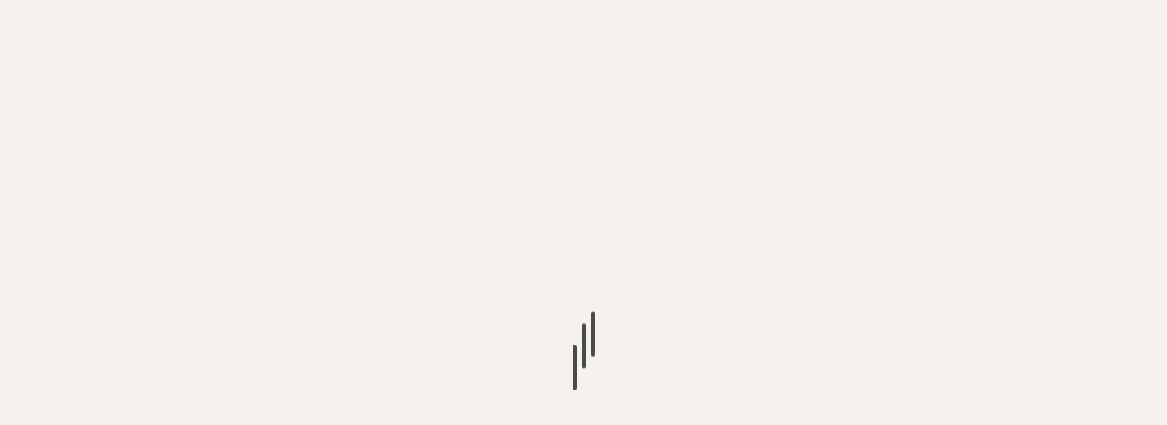

--- FILE ---
content_type: text/html; charset=UTF-8
request_url: https://mitk.am/category/%D5%B4%D5%AB%D5%BB%D5%A1%D5%A6%D5%A3%D5%A1%D5%B5%D5%AB%D5%B6/page/3/
body_size: 49536
content:
<!doctype html><html lang="en-US"><head><script data-no-optimize="1">var litespeed_docref=sessionStorage.getItem("litespeed_docref");litespeed_docref&&(Object.defineProperty(document,"referrer",{get:function(){return litespeed_docref}}),sessionStorage.removeItem("litespeed_docref"));</script> <meta charset="UTF-8"><meta name="viewport" content="width=device-width, initial-scale=1"><link rel="profile" href="http://gmpg.org/xfn/11"><meta name='robots' content='index, follow, max-image-preview:large, max-snippet:-1, max-video-preview:-1' /><style>img:is([sizes="auto" i], [sizes^="auto," i]) { contain-intrinsic-size: 3000px 1500px }</style> <script id="google_gtagjs-js-consent-mode-data-layer" type="litespeed/javascript">window.dataLayer=window.dataLayer||[];function gtag(){dataLayer.push(arguments)}
gtag('consent','default',{"ad_personalization":"denied","ad_storage":"denied","ad_user_data":"denied","analytics_storage":"denied","functionality_storage":"denied","security_storage":"denied","personalization_storage":"denied","region":["AT","BE","BG","CH","CY","CZ","DE","DK","EE","ES","FI","FR","GB","GR","HR","HU","IE","IS","IT","LI","LT","LU","LV","MT","NL","NO","PL","PT","RO","SE","SI","SK"],"wait_for_update":500});window._googlesitekitConsentCategoryMap={"statistics":["analytics_storage"],"marketing":["ad_storage","ad_user_data","ad_personalization"],"functional":["functionality_storage","security_storage"],"preferences":["personalization_storage"]};window._googlesitekitConsents={"ad_personalization":"denied","ad_storage":"denied","ad_user_data":"denied","analytics_storage":"denied","functionality_storage":"denied","security_storage":"denied","personalization_storage":"denied","region":["AT","BE","BG","CH","CY","CZ","DE","DK","EE","ES","FI","FR","GB","GR","HR","HU","IE","IS","IT","LI","LT","LU","LV","MT","NL","NO","PL","PT","RO","SE","SI","SK"],"wait_for_update":500}</script> <title>Միջազգային Archives &#183; Page 3 of 122 &#183;</title><link rel="canonical" href="https://mitk.am/category/միջազգային/page/3/" /><link rel="prev" href="https://mitk.am/category/%d5%b4%d5%ab%d5%bb%d5%a1%d5%a6%d5%a3%d5%a1%d5%b5%d5%ab%d5%b6/page/2/" /><link rel="next" href="https://mitk.am/category/%d5%b4%d5%ab%d5%bb%d5%a1%d5%a6%d5%a3%d5%a1%d5%b5%d5%ab%d5%b6/page/4/" /><meta property="og:locale" content="en_US" /><meta property="og:type" content="article" /><meta property="og:title" content="Միջազգային Archives &#183; Page 3 of 122 &#183;" /><meta property="og:url" content="https://mitk.am/category/միջազգային/" /><meta name="twitter:card" content="summary_large_image" /> <script type="application/ld+json" class="yoast-schema-graph">{"@context":"https://schema.org","@graph":[{"@type":"CollectionPage","@id":"https://mitk.am/category/%d5%b4%d5%ab%d5%bb%d5%a1%d5%a6%d5%a3%d5%a1%d5%b5%d5%ab%d5%b6/","url":"https://mitk.am/category/%d5%b4%d5%ab%d5%bb%d5%a1%d5%a6%d5%a3%d5%a1%d5%b5%d5%ab%d5%b6/page/3/","name":"Միջազգային Archives &#183; Page 3 of 122 &#183;","isPartOf":{"@id":"https://mitk.am/#website"},"primaryImageOfPage":{"@id":"https://mitk.am/category/%d5%b4%d5%ab%d5%bb%d5%a1%d5%a6%d5%a3%d5%a1%d5%b5%d5%ab%d5%b6/page/3/#primaryimage"},"image":{"@id":"https://mitk.am/category/%d5%b4%d5%ab%d5%bb%d5%a1%d5%a6%d5%a3%d5%a1%d5%b5%d5%ab%d5%b6/page/3/#primaryimage"},"thumbnailUrl":"https://mitk.am/wp-content/uploads/2025/01/Glendel-USA.jpg","breadcrumb":{"@id":"https://mitk.am/category/%d5%b4%d5%ab%d5%bb%d5%a1%d5%a6%d5%a3%d5%a1%d5%b5%d5%ab%d5%b6/page/3/#breadcrumb"},"inLanguage":"en-US"},{"@type":"ImageObject","inLanguage":"en-US","@id":"https://mitk.am/category/%d5%b4%d5%ab%d5%bb%d5%a1%d5%a6%d5%a3%d5%a1%d5%b5%d5%ab%d5%b6/page/3/#primaryimage","url":"https://mitk.am/wp-content/uploads/2025/01/Glendel-USA.jpg","contentUrl":"https://mitk.am/wp-content/uploads/2025/01/Glendel-USA.jpg","width":810,"height":520},{"@type":"BreadcrumbList","@id":"https://mitk.am/category/%d5%b4%d5%ab%d5%bb%d5%a1%d5%a6%d5%a3%d5%a1%d5%b5%d5%ab%d5%b6/page/3/#breadcrumb","itemListElement":[{"@type":"ListItem","position":1,"name":"Home","item":"https://mitk.am/"},{"@type":"ListItem","position":2,"name":"Միջազգային"}]},{"@type":"WebSite","@id":"https://mitk.am/#website","url":"https://mitk.am/","name":"Mitk.am","description":"","publisher":{"@id":"https://mitk.am/#/schema/person/06aa62c57c594c328548cc46f1a59b41"},"potentialAction":[{"@type":"SearchAction","target":{"@type":"EntryPoint","urlTemplate":"https://mitk.am/?s={search_term_string}"},"query-input":{"@type":"PropertyValueSpecification","valueRequired":true,"valueName":"search_term_string"}}],"inLanguage":"en-US"},{"@type":["Person","Organization"],"@id":"https://mitk.am/#/schema/person/06aa62c57c594c328548cc46f1a59b41","name":"infomitk@gmail.com","image":{"@type":"ImageObject","inLanguage":"en-US","@id":"https://mitk.am/#/schema/person/image/","url":"https://mitk.am/wp-content/uploads/2024/02/cropped-Mitkamnews.jpg","contentUrl":"https://mitk.am/wp-content/uploads/2024/02/cropped-Mitkamnews.jpg","width":381,"height":132,"caption":"infomitk@gmail.com"},"logo":{"@id":"https://mitk.am/#/schema/person/image/"},"description":"google-site-verification=Z22LAlsaYC4FaIJSxtsSK0nQZowcikCmukjHLOlVURc","sameAs":["https://mitk.am"]}]}</script> <link rel='dns-prefetch' href='//platform-api.sharethis.com' /><link rel='dns-prefetch' href='//www.googletagmanager.com' /><link rel='dns-prefetch' href='//stats.wp.com' /><link rel='dns-prefetch' href='//fonts.googleapis.com' /><link rel='dns-prefetch' href='//v0.wordpress.com' /><link rel='preconnect' href='//c0.wp.com' /><link rel="alternate" type="application/rss+xml" title=" &raquo; Feed" href="https://mitk.am/feed/" /><link rel="alternate" type="application/rss+xml" title=" &raquo; Comments Feed" href="https://mitk.am/comments/feed/" /><link rel="alternate" type="application/rss+xml" title=" &raquo; Միջազգային Category Feed" href="https://mitk.am/category/%d5%b4%d5%ab%d5%bb%d5%a1%d5%a6%d5%a3%d5%a1%d5%b5%d5%ab%d5%b6/feed/" /><style id="litespeed-ccss">img:is([sizes="auto" i],[sizes^="auto," i]){contain-intrinsic-size:3000px 1500px}:root{--wp--preset--aspect-ratio--square:1;--wp--preset--aspect-ratio--4-3:4/3;--wp--preset--aspect-ratio--3-4:3/4;--wp--preset--aspect-ratio--3-2:3/2;--wp--preset--aspect-ratio--2-3:2/3;--wp--preset--aspect-ratio--16-9:16/9;--wp--preset--aspect-ratio--9-16:9/16;--wp--preset--color--black:#000;--wp--preset--color--cyan-bluish-gray:#abb8c3;--wp--preset--color--white:#fff;--wp--preset--color--pale-pink:#f78da7;--wp--preset--color--vivid-red:#cf2e2e;--wp--preset--color--luminous-vivid-orange:#ff6900;--wp--preset--color--luminous-vivid-amber:#fcb900;--wp--preset--color--light-green-cyan:#7bdcb5;--wp--preset--color--vivid-green-cyan:#00d084;--wp--preset--color--pale-cyan-blue:#8ed1fc;--wp--preset--color--vivid-cyan-blue:#0693e3;--wp--preset--color--vivid-purple:#9b51e0;--wp--preset--gradient--vivid-cyan-blue-to-vivid-purple:linear-gradient(135deg,rgba(6,147,227,1) 0%,#9b51e0 100%);--wp--preset--gradient--light-green-cyan-to-vivid-green-cyan:linear-gradient(135deg,#7adcb4 0%,#00d082 100%);--wp--preset--gradient--luminous-vivid-amber-to-luminous-vivid-orange:linear-gradient(135deg,rgba(252,185,0,1) 0%,rgba(255,105,0,1) 100%);--wp--preset--gradient--luminous-vivid-orange-to-vivid-red:linear-gradient(135deg,rgba(255,105,0,1) 0%,#cf2e2e 100%);--wp--preset--gradient--very-light-gray-to-cyan-bluish-gray:linear-gradient(135deg,#eee 0%,#a9b8c3 100%);--wp--preset--gradient--cool-to-warm-spectrum:linear-gradient(135deg,#4aeadc 0%,#9778d1 20%,#cf2aba 40%,#ee2c82 60%,#fb6962 80%,#fef84c 100%);--wp--preset--gradient--blush-light-purple:linear-gradient(135deg,#ffceec 0%,#9896f0 100%);--wp--preset--gradient--blush-bordeaux:linear-gradient(135deg,#fecda5 0%,#fe2d2d 50%,#6b003e 100%);--wp--preset--gradient--luminous-dusk:linear-gradient(135deg,#ffcb70 0%,#c751c0 50%,#4158d0 100%);--wp--preset--gradient--pale-ocean:linear-gradient(135deg,#fff5cb 0%,#b6e3d4 50%,#33a7b5 100%);--wp--preset--gradient--electric-grass:linear-gradient(135deg,#caf880 0%,#71ce7e 100%);--wp--preset--gradient--midnight:linear-gradient(135deg,#020381 0%,#2874fc 100%);--wp--preset--font-size--small:13px;--wp--preset--font-size--medium:20px;--wp--preset--font-size--large:36px;--wp--preset--font-size--x-large:42px;--wp--preset--spacing--20:.44rem;--wp--preset--spacing--30:.67rem;--wp--preset--spacing--40:1rem;--wp--preset--spacing--50:1.5rem;--wp--preset--spacing--60:2.25rem;--wp--preset--spacing--70:3.38rem;--wp--preset--spacing--80:5.06rem;--wp--preset--shadow--natural:6px 6px 9px rgba(0,0,0,.2);--wp--preset--shadow--deep:12px 12px 50px rgba(0,0,0,.4);--wp--preset--shadow--sharp:6px 6px 0px rgba(0,0,0,.2);--wp--preset--shadow--outlined:6px 6px 0px -3px rgba(255,255,255,1),6px 6px rgba(0,0,0,1);--wp--preset--shadow--crisp:6px 6px 0px rgba(0,0,0,1)}:root{--wp--style--global--content-size:740px;--wp--style--global--wide-size:1250px}:where(body){margin:0}:root{--wp--style--block-gap:24px}body{padding-top:0;padding-right:0;padding-bottom:0;padding-left:0}a:where(:not(.wp-element-button)){text-decoration:none}#scroll-up,.author-links .fa-clock-o,.af-search-wrap .fa-search,#scroll-up .fa-angle-up:before,.aft-home-icon .fa-home,.entry-meta .fa-pencil-square-o,.author-links .fa-pencil-square-o{font-family:'aft-icons'!important;font-style:normal;font-weight:400;font-variant:normal;text-transform:none;-webkit-font-smoothing:antialiased;-moz-osx-font-smoothing:grayscale}.entry-meta .fa-pencil-square-o:before,.author-links .fa-pencil-square-o:before{content:"\e923"}.aft-home-icon .fa-home:before{content:"\e91f"}.author-links .fa-clock-o:before{content:"\e904"}.af-search-wrap .fa-search:before{content:"\f002"}#scroll-up .fa-angle-up:before{content:"\f106"}html{font-family:sans-serif;-webkit-text-size-adjust:100%;-ms-text-size-adjust:100%}body{margin:0}article,aside,header,main,nav{display:block}a{background-color:transparent}strong{font-weight:700}h1{margin:.67em 0;font-size:2em}img{border:0}input{margin:0;font:inherit;color:inherit}input[type=submit]{-webkit-appearance:button}input::-moz-focus-inner{padding:0;border:0}input{line-height:normal}input[type=search]{-webkit-box-sizing:content-box;-moz-box-sizing:content-box;box-sizing:content-box;-webkit-appearance:textfield}input[type=search]::-webkit-search-cancel-button,input[type=search]::-webkit-search-decoration{-webkit-appearance:none}*{-webkit-box-sizing:border-box;-moz-box-sizing:border-box;box-sizing:border-box}:after,:before{-webkit-box-sizing:border-box;-moz-box-sizing:border-box;box-sizing:border-box}html{font-size:10px}body{font-family:"Helvetica Neue",Helvetica,Arial,sans-serif;font-size:14px;line-height:1.42857143;color:#333;background-color:#fff}input{font-family:inherit;font-size:inherit;line-height:inherit}a{color:#337ab7;text-decoration:none}img{vertical-align:middle}h1,h2,h4{font-family:inherit;font-weight:500;line-height:1.1;color:inherit}h1,h2{margin-top:20px;margin-bottom:10px}h4{margin-top:10px;margin-bottom:10px}h1{font-size:36px}h2{font-size:30px}h4{font-size:18px}p{margin:0 0 10px}ul{margin-top:0;margin-bottom:10px}ul ul{margin-bottom:0}label{display:inline-block;max-width:100%;margin-bottom:5px;font-weight:700}input[type=search]{-webkit-box-sizing:border-box;-moz-box-sizing:border-box;box-sizing:border-box}input[type=search]{-webkit-appearance:none}.clearfix:after,.clearfix:before{display:table;content:" "}.clearfix:after{clear:both}@-ms-viewport{width:device-width}html{font-family:'Roboto',sans-serif;font-size:100%;-webkit-text-size-adjust:100%;-ms-text-size-adjust:100%;text-rendering:auto;-webkit-font-smoothing:antialiased;-moz-osx-font-smoothing:grayscale}body{margin:0}article,aside,header,main,nav{display:block}a{background-color:transparent}strong{font-weight:700}h1{font-size:2em;margin:.67em 0}img{border:0}input{color:inherit;font:inherit;margin:0}input[type=submit]{-webkit-appearance:button}input::-moz-focus-inner{border:0;padding:0}input{line-height:normal}input[type=search]::-webkit-search-cancel-button,input[type=search]::-webkit-search-decoration{-webkit-appearance:none}body.aft-default-mode input[type=search]{background:#ffffff00}body,input{color:#4a4a4a;font-family:'Roboto',sans-serif;font-size:16px;line-height:1.7}h1,h2,h4{clear:both}.min-read,.main-navigation ul li a,.site-title,h1,h2,h4{font-family:'Poppins',sans-serif}.site-title,h1,h2,h4{font-weight:600}.read-title h4{font-family:'Poppins',sans-serif}p{margin-bottom:15px;font-family:'Roboto',sans-serif}i{font-style:italic}html{-webkit-box-sizing:border-box;-moz-box-sizing:border-box;box-sizing:border-box}*,*:before,*:after{box-sizing:inherit}body{background-color:#f7f7f7;-ms-overflow-x:hidden;overflow-x:hidden}ul{margin:0;padding:0;list-style:none}li>ul{margin-bottom:0;margin-left:1.5em}img{height:auto;max-width:100%}#af-preloader{width:100%;height:100%;position:fixed;background-color:#f5f2ee;z-index:99999999;top:0;left:0;display:flex;align-items:center;justify-content:center}.spinner{padding:10px;height:97px;width:97px;margin:0;position:relative;text-align:center}.af-preloader-bar{display:inline-block;position:relative;width:5px;height:49px;background:#4a4a4a;margin-top:5px;border-radius:975px;-o-border-radius:975px;-ms-border-radius:975px;-webkit-border-radius:975px;-moz-border-radius:975px;animation:cssload-upDown2 1.15s ease infinite;-o-animation:cssload-upDown2 1.15s ease infinite;-ms-animation:cssload-upDown2 1.15s ease infinite;-webkit-animation:cssload-upDown2 1.15s ease infinite;-moz-animation:cssload-upDown2 1.15s ease infinite;animation-direction:alternate;-o-animation-direction:alternate;-ms-animation-direction:alternate;-webkit-animation-direction:alternate;-moz-animation-direction:alternate;animation-delay:.29s;-o-animation-delay:.29s;-ms-animation-delay:.29s;-webkit-animation-delay:.29s;-moz-animation-delay:.29s}.af-preloader-bar:after,.af-preloader-bar:before{content:"";display:inline-block;position:absolute;width:5px;height:49px;background:#4a4a4a;margin-top:5px;border-radius:975px;-o-border-radius:975px;-ms-border-radius:975px;-webkit-border-radius:975px;-moz-border-radius:975px;animation:cssload-upDown2 1.15s ease infinite;-o-animation:cssload-upDown2 1.15s ease infinite;-ms-animation:cssload-upDown2 1.15s ease infinite;-webkit-animation:cssload-upDown2 1.15s ease infinite;-moz-animation:cssload-upDown2 1.15s ease infinite;animation-direction:alternate;-o-animation-direction:alternate;-ms-animation-direction:alternate;-webkit-animation-direction:alternate;-moz-animation-direction:alternate;animation-delay:.29s;-o-animation-delay:.29s;-ms-animation-delay:.29s;-webkit-animation-delay:.29s;-moz-animation-delay:.29s}.af-preloader-bar:before{position:absolute;content:'';animation:cssload-upDown 1.15s ease infinite;-o-animation:cssload-upDown 1.15s ease infinite;-ms-animation:cssload-upDown 1.15s ease infinite;-webkit-animation:cssload-upDown 1.15s ease infinite;-moz-animation:cssload-upDown 1.15s ease infinite;animation-direction:alternate;-o-animation-direction:alternate;-ms-animation-direction:alternate;-webkit-animation-direction:alternate;-moz-animation-direction:alternate;left:-10px}.af-preloader-bar:after{position:absolute;content:'';animation:cssload-upDown 1.15s ease infinite;-o-animation:cssload-upDown 1.15s ease infinite;-ms-animation:cssload-upDown 1.15s ease infinite;-webkit-animation:cssload-upDown 1.15s ease infinite;-moz-animation:cssload-upDown 1.15s ease infinite;animation-direction:alternate;-o-animation-direction:alternate;-ms-animation-direction:alternate;-webkit-animation-direction:alternate;-moz-animation-direction:alternate}.af-preloader-bar:after{left:10px;animation-delay:.58s;-o-animation-delay:.58s;-ms-animation-delay:.58s;-webkit-animation-delay:.58s;-moz-animation-delay:.58s}@keyframes cssload-upDown{from{-webkit-transform:translateY(19px);transform:translateY(19px)}to{-webkit-transform:translateY(-19px);transform:translateY(-19px)}}@-webkit-keyframes cssload-upDown{from{-webkit-transform:translateY(19px)}to{-webkit-transform:translateY(-19px)}}@keyframes cssload-upDown2{from{-webkit-transform:translateY(29px);transform:translateY(29px)}to{-webkit-transform:translateY(-19px);transform:translateY(-19px)}}@-webkit-keyframes cssload-upDown2{from{-webkit-transform:translateY(29px)}to{-webkit-transform:translateY(-19px)}}input[type=search]{border:none;border-radius:0;padding:3px;padding-left:5px;min-height:37px;border:1px solid rgba(200,200,200,.5);-webkit-appearance:none}input{color:#666}a{color:#404040;text-decoration:none}a:visited{color:#404040}body:not(.aft-dark-mode) .posts-author a,body:not(.aft-dark-mode) .posts-author a:visited{color:#404040}.col-1{width:100%}.col-2{width:50%}.col-3{width:33.33%}.col-66{width:66.67%}.float-l{float:left}.pad{padding-left:6px;padding-right:6px;-webkit-box-sizing:border-box;-moz-box-sizing:border-box;box-sizing:border-box}.container-wrapper:before,.container-wrapper:after{content:"";display:table}.container-wrapper:after{clear:both}.container-wrapper{max-width:1250px;margin:0 auto;padding-left:25px;padding-right:25px;-webkit-box-sizing:border-box;-moz-box-sizing:border-box;box-sizing:border-box}.pos-rel{position:relative}.read-img.pos-rel{overflow:hidden}.enternews-widget{margin-top:20px;margin-top:12px}#secondary .enternews-widget:first-child{margin-top:0}.widget:not([class*=aft-widget-background-]){margin-bottom:12px}.widget_media_image img{width:100%}@media screen and (min-width:993px){body.content-with-single-sidebar.aft-sticky-sidebar #content .af-container-block-wrapper{display:flex;-webkit-flex-wrap:wrap;-ms-flex-wrap:wrap;flex-wrap:wrap;-webkit-align-items:flex-start;align-items:flex-start}body.content-with-single-sidebar.aft-sticky-sidebar.align-content-left #content .af-container-block-wrapper{-webkit-flex-direction:row;-ms-flex-direction:row;flex-direction:row}body.content-with-single-sidebar.aft-sticky-sidebar #content .af-container-block-wrapper #secondary.sidebar-sticky-top{position:sticky;top:0}}body.content-with-single-sidebar.align-content-left .container-wrapper #primary{float:left;width:calc(70% - 12px);margin-right:12px;-webkit-box-sizing:border-box;-moz-box-sizing:border-box;box-sizing:border-box}body.content-with-single-sidebar.align-content-left .container-wrapper #secondary{width:30%;float:left;-webkit-box-sizing:border-box;-moz-box-sizing:border-box;box-sizing:border-box}.container-wrapper .content-area,.container-wrapper .sidebar-area{-webkit-box-sizing:border-box;-moz-box-sizing:border-box;box-sizing:border-box}.af-flex-container{display:flex}.aft-small-social-menu{text-align:right}.top-bar-flex{display:flex;align-items:center;position:relative;min-height:30px}.top-bar-left{display:flex;align-items:center}.date-bar-left{color:#fff;font-weight:600}.main-navigation ul li:after{position:absolute;content:'';width:100%;height:3px;left:0;bottom:0;background-color:#fff}.main-navigation ul li:nth-child(7n+1):after{background-color:#0776c6}.main-navigation ul li:nth-child(7n+2):after{background-color:#cc0010}.main-navigation ul li:nth-child(7n+3):after{background-color:#202020}.main-navigation ul li:nth-child(7n+4):after{background-color:#ffbf3f}.main-navigation ul li:nth-child(7n+5):after{background-color:#9c27d9}.main-navigation ul li:nth-child(7n+6):after{background-color:#8bc34a}.af-category-inside-img a.enternews-categories.category-color-1{background-color:#0776c6;color:#fff}.main-navigation ul.sub-menu li:after{display:none}.main-navigation ul li{position:relative;display:inline-block;text-transform:uppercase;font-size:14px;line-height:20px;padding:15px 20px;font-family:'Barlow',sans-serif;font-weight:600}.main-navigation ul li a{color:#fff;font-family:'Roboto',sans-serif}.main-navigation ul li.menu-item-has-children>a:after{font-family:'aft-icons'!important;content:"\f107";padding:0 0 0 5px;color:inherit}.main-navigation ul ul{float:left;position:absolute;top:100%;left:-999em;z-index:99999}.main-navigation .menu ul ul,.main-navigation ul .sub-menu{min-width:245px;margin-left:0;width:auto;background:#fff;-webkit-box-shadow:-1px 2px 5px 0 rgba(0,0,0,.15);-moz-box-shadow:-1px 2px 5px 0 rgba(0,0,0,.15);-ms-box-shadow:-1px 2px 5px 0 rgba(0,0,0,.15);-o-box-shadow:-1px 2px 5px 0 rgba(0,0,0,.15);box-shadow:-1px 2px 5px 0 rgba(0,0,0,.15)}.main-navigation ul .sub-menu li{display:block;float:none;text-align:left;padding:0;border-top:1px solid rgba(0,0,0,.1)}.main-navigation ul .sub-menu li:first-child{border:none}.main-navigation ul .sub-menu li a{padding:12px;display:inline-block;position:relative;color:#252525}.aft-home-icon{display:inline-block;padding:12px;float:left;background-color:#0776c6;line-height:1;margin-right:4px;min-height:51px}.aft-home-icon a{color:#fff;font-size:24px}.ham{width:23px;height:2px;top:50%;display:block;margin-right:auto;background-color:#fff;position:relative}.ham:before,.ham:after{position:absolute;content:'';width:100%;height:2px;left:0;top:-8px;background-color:#fff}.ham:after{top:8px}.main-navigation .toggle-menu a{height:50px;width:40px;text-align:center;font-size:14px;display:none;padding:0;padding-left:10px;vertical-align:middle}.top-header .date-bar-left span.topbar-date{display:inline-block;vertical-align:middle;font-size:14px;font-weight:600}.main-navigation .menu-description{position:absolute;top:3px;left:calc(100% - 20px);background-color:#bb1919;font-size:10px;padding:2px 5px;line-height:10px;color:#fff;font-weight:600}.main-navigation .menu-description:after{position:absolute;content:'';width:0;height:0;border-left:0 solid transparent;border-right:5px solid transparent;border-top:5px solid #bb1919;left:3px;bottom:-4px}.main-navigation .menu-item-has-children .menu-description{left:calc(100% - 35px)}.main-navigation .sub-menu .menu-description{top:50%;left:inherit;transform:translateY(-50%);margin:0 5px}.main-navigation .sub-menu .menu-description:after{display:none}.header-style1 .top-header{padding:5px 0;background:#252525}.header-style1 .logo-brand{text-align:center}.header-style1 .logo-brand .site-title{margin:0}.header-style1 .logo-brand .site-title{line-height:1.1}.header-style1 .navigation-section-wrapper .container-wrapper{display:flex;align-items:center;justify-content:space-between;position:relative}.header-style1 .header-middle-part{display:inline-block;flex:auto}.header-style1 .header-right-part{display:flex;align-items:center;float:right}.header-style1 .header-right-part>div{margin:0 0 0 5px;text-align:center}.header-style1 .header-right-part>div.popular-tag-custom-link{display:flex;align-items:center}.af-search-wrap{width:25px;position:relative;display:inline-block;text-align:center}.search-icon{display:block;line-height:38px;font-size:14px;color:#fff;font-weight:600;text-align:center;outline:0;position:relative;z-index:9}.search-icon:visited{color:#fff}.af-search-form{background:#fff;position:absolute;right:0;top:120%;width:325px;text-align:left;visibility:hidden;filter:alpha(opacity=0);opacity:0;margin:0 auto;margin-top:1px;padding:14px;z-index:99;border-radius:0;-webkit-box-shadow:0 4px 5px 0 rgba(0,0,0,.15);-moz-box-shadow:0 4px 5px 0 rgba(0,0,0,.15);-ms-box-shadow:0 4px 5px 0 rgba(0,0,0,.15);-o-box-shadow:0 4px 5px 0 rgba(0,0,0,.15);box-shadow:0 4px 5px 0 rgba(0,0,0,.15)}.search-form label{width:75%;float:left;margin-bottom:0}input.search-field{float:none;width:100%;padding:0 14px;height:38px;-webkit-box-sizing:border-box;-moz-box-sizing:border-box;box-sizing:border-box;border:1px solid rgba(200,200,200,.5);font-size:13px;font-weight:400}input.search-submit{background:#0a76c6;border:none;border-radius:0;color:#fff;padding:0;height:38px;font-size:13px;width:25%;margin:0}.header-style1 .main-header .af-flex-container.af-main-header-container{align-items:center;position:relative;padding:35px 0}.header-style1 .main-header .logo-brand{text-align:left}.main-header .logo-brand img{width:auto;max-height:150px}.bottom-bar{width:100%;border-top:3px solid #0776c6;z-index:100;position:relative;background:#0776c6;background-image:-moz-linear-gradient(140deg,#252525,#252525);background-image:-o-linear-gradient(140deg,#252525,#252525);background-image:-webkit-linear-gradient(140deg,#252525,#252525);background-image:linear-gradient(140deg,#252525,#252525);-webkit-transform:translate3d(0,0,0);transform:translate3d(0,0,0);-webkit-transform-style:preserve-3d;transform-style:preserve-3d;-webkit-backface-visibility:hidden;backface-visibility:hidden}.af-main-header-container .promotion-section .enternews-widget{margin:0}.af-main-header-container .enternews-widget img{width:100%}body.aft-default-mode .af-main-header-container .widget:not([class*=aft-widget-background-])>*:not(.widget-title){padding:0}.header-style1 .main-header .af-main-header-container.af-flex-container{flex-direction:column;align-items:inherit}.header-style1 .main-header .af-inner-header-container.af-flex-container{justify-content:space-between;align-items:center;flex-direction:row}.af-inner-item:first-child:nth-last-child(2),.af-inner-item:first-child:nth-last-child(2)~.af-inner-item{width:65%}.af-inner-item.logo-brand:first-child:nth-last-child(2){width:35%}.screen-reader-text{display:none}#content{margin-top:20px}.widget-title{position:relative;margin:0 0 12px;font-size:20px;line-height:1}.widget-title span{display:inline-block;position:relative;padding:0 0 0 12px;text-transform:uppercase}.enternews-widget:not(.aft-widget-background-default) .widget-title span:after,.search-form .screen-reader-text{display:none}.read-single{margin-bottom:12px}.read-img img{width:100%}.read-img.read-bg-img img{width:100%;height:100%;object-fit:cover}.read-img.read-bg-img{background-size:cover;background-position:center;background-repeat:no-repeat;height:177px;background-color:#dadada;overflow:hidden}.read-img.read-bg-img a:not(.enternews-categories):not(.af-comment-count){height:100%;width:100%;position:absolute;left:0;top:0;z-index:1;color:#fff}.min-read{color:#252525;padding:3px 10px;font-size:12px;font-weight:600;line-height:17px;border-radius:50px;background-color:rgba(255,255,255,.7);display:inline-block;font-family:'Barlow',sans-serif}.read-img .min-read-post-format{position:absolute;left:15px;top:15px;display:inline-block;z-index:1;opacity:0}.min-read-item{display:inline-block;vertical-align:middle}.cat-links{font-size:0}.cat-links li{display:inline-block;font-size:10px;margin-right:10px;line-height:normal;text-transform:uppercase;opacity:.95;font-weight:600}.aft-default-mode .cat-links li a{color:#404040;display:inline-block;position:relative}.read-title h4{font-size:16px;margin:5px 0;font-weight:400;line-height:1.33}.read-title h4 a{font-weight:600;outline-offset:2px}.latest-posts-list .read-title h4{font-size:22px}.read-details .entry-meta span{font-size:12px;color:#252525}.read-details .entry-meta span i{font-size:12px}.read-details .entry-meta span>span{margin-right:8px;display:inline-block}.read-details .entry-meta span>span:last-child{margin-right:0}.list-style .read-img.read-bg-img .read-categories{position:absolute;bottom:0;left:0;margin:0;z-index:2;padding:12px;width:100%}.list-style .read-bg-img{height:260px}.list-style .read-single{display:flex;align-items:center}.archive .archive-layout-list .list-style .read-single{flex-wrap:wrap;overflow:hidden}.list-style .read-title h4{margin:10px 0}.full-item-discription{margin-top:8px}.read-details .entry-meta span,.read-details .entry-meta span a{color:#404040}.af-category-inside-img .cat-links li{margin-right:5px}.af-category-inside-img .cat-links a{padding:4px 10px;letter-spacing:.35px}.af-breadcrumbs{margin-top:20px}.read-details .entry-meta{line-height:1}ul.trail-items li{display:inline-block;margin-right:5px}ul.trail-items li a{opacity:.7}ul.trail-items li:after{content:' / ';padding:0 2px;color:#393e46;font-size:13px}ul.trail-items li:last-child:after{display:none}.banner-promotions-wrapper .promotion-section{text-align:center;position:relative}h1.page-title{font-size:38px;margin-top:0;margin-bottom:20px}.widget_text a{text-decoration:underline}input[type=submit]{border:none;border-radius:0;background:#0776c6;color:#fff;font-size:14px;line-height:38px;height:38px;padding:0 12px}#scroll-up{position:fixed;z-index:8000;bottom:40px;right:20px;display:none;width:50px;height:50px;font-size:28px;line-height:50px;text-align:center;text-decoration:none;color:#fff;background-color:#0776c6;opacity:1!important}#scroll-up i{display:inline-block}img.wp-post-image{display:block}body #scroll-up,body .aft-home-icon a{color:#fff}.color-pad .read-details.color-tp-pad{padding:12px}.color-pad .read-details.pad.color-tp-pad{padding-top:0;padding-bottom:0}body input[type=submit]{background:#0776c6}a.enternews-categories{padding:0 5px 0 0}.af-category-inside-img a.enternews-categories{margin-top:5px}body.aft-default-mode .widget:not([class*=aft-widget-background-]) .widget-title+*{background-color:#fff;padding:12px}body.aft-default-mode .widget:not([class*=aft-widget-background-])>*:not(.widget-title){background-color:#fff;padding:12px;color:#404040}body.aft-default-mode .header-style1 .widget:not([class*=aft-widget-background-]).widget_media_image>*:not(.widget-title){padding:0;background:0 0}.widget-title .header-after:before{content:"";position:absolute;left:0;top:50%;-webkit-transform:translateY(-50%);-moz-transform:translateY(-50%);-ms-transform:translateY(-50%);-o-transform:translateY(-50%);transform:translateY(-50%);width:4px;height:15px;background-color:#0776c6}.af-container-row{margin-right:-6px;margin-left:-6px}.read-details .entry-meta{opacity:.75}.archive .read-single .read-img.pos-rel{background-color:#dadada;overflow:hidden}body.aft-default-mode .aft-archive-wrapper .read-single{background-color:#fff}.af-container-block-wrapper{-webkit-box-sizing:border-box;-moz-box-sizing:border-box;box-sizing:border-box}@media screen and (max-width:1024px){#primary-menu>li>.sub-menu>li>a{padding-left:20px}.af-container-block-wrapper.clearfix,.af-container-block-wrapper{padding:0}.af-container-block-wrapper.clearfix{padding-top:0;padding-bottom:0;background:unset}}@media screen and (max-width:1024px){.main-navigation .toggle-menu a{display:inline-block}.toggle-menu{display:block;float:left}.main-navigation .menu-item-has-children .menu-description,.main-navigation .menu-description{top:50%;left:inherit;transform:translateY(-50%);margin:0 5px}.main-navigation .menu-description:after,.main-navigation ul li.menu-item-has-children>a:after{display:none}}@media screen and (max-width:1024px){body.content-with-single-sidebar .container-wrapper #primary{margin-bottom:20px}}@media screen and (max-width:991px) and (min-width:768px){#secondary .widget-area{columns:2 300px;column-gap:20px}#secondary .widget-area>div{page-break-inside:avoid;-webkit-column-break-inside:avoid;break-inside:avoid;display:inline-block;width:100%}}@media screen and (max-width:991px){.main-navigation ul .sub-menu li a{padding:0 15px}body.content-with-single-sidebar.align-content-left .container-wrapper #primary,body.content-with-single-sidebar.align-content-left .container-wrapper #secondary,.container-wrapper .sidebar-area,.container-wrapper #primary{width:100%;margin:0}body.content-with-single-sidebar.align-content-left .container-wrapper #secondary:last-child,.container-wrapper .sidebar-area:last-child{margin-top:20px}.header-style1 .header-middle-part{display:block;position:relative}.header-style1 .header-right-part{position:absolute;right:25px;top:6px}.af-container-block-wrapper.clearfix,.af-container-block-wrapper{padding:0}}@media screen and (max-width:768px){h1.page-title{font-size:34px}.widget-title,.latest-posts-list .read-title h4,.list-style .read-title h4{font-size:18px}.read-title h4{font-size:16px}.header-style1 .main-header .af-flex-container.af-main-header-container{padding:20px 0}.container-wrapper{padding-left:15px;padding-right:15px}.header-style1 .main-header .af-inner-header-container.af-flex-container{flex-wrap:wrap}.header-style1.header-layout-side .main-header .af-inner-header-container.af-flex-container .small-adv{margin-top:20px}.af-inner-item.logo-brand:first-child:nth-last-child(2),.af-inner-item:first-child:nth-last-child(2),.af-inner-item:first-child:nth-last-child(2)~.af-inner-item{width:100%}.header-style1 .main-header .logo-brand{text-align:center}.top-bar-flex{flex-wrap:wrap}.top-bar-left{-webkit-justify-content:space-between;justify-content:space-between;width:100%}.top-bar-right.col-3{width:100%}.date-bar-left,.af-secondary-menu{width:100%;text-align:center}.top-bar-left.col-66{flex-wrap:wrap}.top-bar-right.col-3 .aft-small-social-menu{text-align:center}.archive #primary .read-single .read-img.pos-rel{min-height:244px}.header-style1 .header-right-part{right:15px}}@media screen and (max-width:480px){h1.page-title{font-size:30px}.archive-list-post.list-style .read-single{flex-wrap:wrap}.widget-title{margin-bottom:10px}.col-2,.col-3{width:100%}.archive-list-post .color-pad .read-details.pad.color-tp-pad{padding:12px}.archive-list-post .color-pad .read-details.pad.color-tp-pad{padding:12px}.af-search-wrap{position:static}.read-img.read-bg-img{height:244px}}@media screen and (max-width:320px){.af-search-form{width:290px}}body,input,p,.min-read{font-family:Lato}.main-navigation ul li a,.site-title,h1,h2,h4{font-family:Montserrat}.read-title h4{font-family:Montserrat}#af-preloader{background-color:#f5f2ee}body .widget-title .header-after:before,body .aft-home-icon,body #scroll-up,body input[type=submit],body .widget-title .header-after:after{background-color:#0776c6}body .bottom-bar{border-color:#0776c6}.site-title{position:absolute;clip:rect(1px,1px,1px,1px);display:none}</style><link rel="preload" data-asynced="1" data-optimized="2" as="style" onload="this.onload=null;this.rel='stylesheet'" href="https://mitk.am/wp-content/litespeed/ucss/ef9e81cf7eb22a4b8491260097960480.css?ver=3ca4e" /><script type="litespeed/javascript">!function(a){"use strict";var b=function(b,c,d){function e(a){return h.body?a():void setTimeout(function(){e(a)})}function f(){i.addEventListener&&i.removeEventListener("load",f),i.media=d||"all"}var g,h=a.document,i=h.createElement("link");if(c)g=c;else{var j=(h.body||h.getElementsByTagName("head")[0]).childNodes;g=j[j.length-1]}var k=h.styleSheets;i.rel="stylesheet",i.href=b,i.media="only x",e(function(){g.parentNode.insertBefore(i,c?g:g.nextSibling)});var l=function(a){for(var b=i.href,c=k.length;c--;)if(k[c].href===b)return a();setTimeout(function(){l(a)})};return i.addEventListener&&i.addEventListener("load",f),i.onloadcssdefined=l,l(f),i};"undefined"!=typeof exports?exports.loadCSS=b:a.loadCSS=b}("undefined"!=typeof global?global:this);!function(a){if(a.loadCSS){var b=loadCSS.relpreload={};if(b.support=function(){try{return a.document.createElement("link").relList.supports("preload")}catch(b){return!1}},b.poly=function(){for(var b=a.document.getElementsByTagName("link"),c=0;c<b.length;c++){var d=b[c];"preload"===d.rel&&"style"===d.getAttribute("as")&&(a.loadCSS(d.href,d,d.getAttribute("media")),d.rel=null)}},!b.support()){b.poly();var c=a.setInterval(b.poly,300);a.addEventListener&&a.addEventListener("load",function(){b.poly(),a.clearInterval(c)}),a.attachEvent&&a.attachEvent("onload",function(){a.clearInterval(c)})}}}(this);</script> <link data-asynced="1" as="style" onload="this.onload=null;this.rel='stylesheet'"  rel='preload' id='mediaelement-css' href='https://c0.wp.com/c/6.8.3/wp-includes/js/mediaelement/mediaelementplayer-legacy.min.css' type='text/css' media='all' /><link data-asynced="1" as="style" onload="this.onload=null;this.rel='stylesheet'"  rel='preload' id='wp-mediaelement-css' href='https://c0.wp.com/c/6.8.3/wp-includes/js/mediaelement/wp-mediaelement.min.css' type='text/css' media='all' /><style id='jetpack-sharing-buttons-style-inline-css' type='text/css'>.jetpack-sharing-buttons__services-list{display:flex;flex-direction:row;flex-wrap:wrap;gap:0;list-style-type:none;margin:5px;padding:0}.jetpack-sharing-buttons__services-list.has-small-icon-size{font-size:12px}.jetpack-sharing-buttons__services-list.has-normal-icon-size{font-size:16px}.jetpack-sharing-buttons__services-list.has-large-icon-size{font-size:24px}.jetpack-sharing-buttons__services-list.has-huge-icon-size{font-size:36px}@media print{.jetpack-sharing-buttons__services-list{display:none!important}}.editor-styles-wrapper .wp-block-jetpack-sharing-buttons{gap:0;padding-inline-start:0}ul.jetpack-sharing-buttons__services-list.has-background{padding:1.25em 2.375em}</style><style id='global-styles-inline-css' type='text/css'>:root{--wp--preset--aspect-ratio--square: 1;--wp--preset--aspect-ratio--4-3: 4/3;--wp--preset--aspect-ratio--3-4: 3/4;--wp--preset--aspect-ratio--3-2: 3/2;--wp--preset--aspect-ratio--2-3: 2/3;--wp--preset--aspect-ratio--16-9: 16/9;--wp--preset--aspect-ratio--9-16: 9/16;--wp--preset--color--black: #000000;--wp--preset--color--cyan-bluish-gray: #abb8c3;--wp--preset--color--white: #ffffff;--wp--preset--color--pale-pink: #f78da7;--wp--preset--color--vivid-red: #cf2e2e;--wp--preset--color--luminous-vivid-orange: #ff6900;--wp--preset--color--luminous-vivid-amber: #fcb900;--wp--preset--color--light-green-cyan: #7bdcb5;--wp--preset--color--vivid-green-cyan: #00d084;--wp--preset--color--pale-cyan-blue: #8ed1fc;--wp--preset--color--vivid-cyan-blue: #0693e3;--wp--preset--color--vivid-purple: #9b51e0;--wp--preset--gradient--vivid-cyan-blue-to-vivid-purple: linear-gradient(135deg,rgba(6,147,227,1) 0%,rgb(155,81,224) 100%);--wp--preset--gradient--light-green-cyan-to-vivid-green-cyan: linear-gradient(135deg,rgb(122,220,180) 0%,rgb(0,208,130) 100%);--wp--preset--gradient--luminous-vivid-amber-to-luminous-vivid-orange: linear-gradient(135deg,rgba(252,185,0,1) 0%,rgba(255,105,0,1) 100%);--wp--preset--gradient--luminous-vivid-orange-to-vivid-red: linear-gradient(135deg,rgba(255,105,0,1) 0%,rgb(207,46,46) 100%);--wp--preset--gradient--very-light-gray-to-cyan-bluish-gray: linear-gradient(135deg,rgb(238,238,238) 0%,rgb(169,184,195) 100%);--wp--preset--gradient--cool-to-warm-spectrum: linear-gradient(135deg,rgb(74,234,220) 0%,rgb(151,120,209) 20%,rgb(207,42,186) 40%,rgb(238,44,130) 60%,rgb(251,105,98) 80%,rgb(254,248,76) 100%);--wp--preset--gradient--blush-light-purple: linear-gradient(135deg,rgb(255,206,236) 0%,rgb(152,150,240) 100%);--wp--preset--gradient--blush-bordeaux: linear-gradient(135deg,rgb(254,205,165) 0%,rgb(254,45,45) 50%,rgb(107,0,62) 100%);--wp--preset--gradient--luminous-dusk: linear-gradient(135deg,rgb(255,203,112) 0%,rgb(199,81,192) 50%,rgb(65,88,208) 100%);--wp--preset--gradient--pale-ocean: linear-gradient(135deg,rgb(255,245,203) 0%,rgb(182,227,212) 50%,rgb(51,167,181) 100%);--wp--preset--gradient--electric-grass: linear-gradient(135deg,rgb(202,248,128) 0%,rgb(113,206,126) 100%);--wp--preset--gradient--midnight: linear-gradient(135deg,rgb(2,3,129) 0%,rgb(40,116,252) 100%);--wp--preset--font-size--small: 13px;--wp--preset--font-size--medium: 20px;--wp--preset--font-size--large: 36px;--wp--preset--font-size--x-large: 42px;--wp--preset--spacing--20: 0.44rem;--wp--preset--spacing--30: 0.67rem;--wp--preset--spacing--40: 1rem;--wp--preset--spacing--50: 1.5rem;--wp--preset--spacing--60: 2.25rem;--wp--preset--spacing--70: 3.38rem;--wp--preset--spacing--80: 5.06rem;--wp--preset--shadow--natural: 6px 6px 9px rgba(0, 0, 0, 0.2);--wp--preset--shadow--deep: 12px 12px 50px rgba(0, 0, 0, 0.4);--wp--preset--shadow--sharp: 6px 6px 0px rgba(0, 0, 0, 0.2);--wp--preset--shadow--outlined: 6px 6px 0px -3px rgba(255, 255, 255, 1), 6px 6px rgba(0, 0, 0, 1);--wp--preset--shadow--crisp: 6px 6px 0px rgba(0, 0, 0, 1);}:root { --wp--style--global--content-size: 805px;--wp--style--global--wide-size: 1200px; }:where(body) { margin: 0; }.wp-site-blocks > .alignleft { float: left; margin-right: 2em; }.wp-site-blocks > .alignright { float: right; margin-left: 2em; }.wp-site-blocks > .aligncenter { justify-content: center; margin-left: auto; margin-right: auto; }:where(.wp-site-blocks) > * { margin-block-start: 24px; margin-block-end: 0; }:where(.wp-site-blocks) > :first-child { margin-block-start: 0; }:where(.wp-site-blocks) > :last-child { margin-block-end: 0; }:root { --wp--style--block-gap: 24px; }:root :where(.is-layout-flow) > :first-child{margin-block-start: 0;}:root :where(.is-layout-flow) > :last-child{margin-block-end: 0;}:root :where(.is-layout-flow) > *{margin-block-start: 24px;margin-block-end: 0;}:root :where(.is-layout-constrained) > :first-child{margin-block-start: 0;}:root :where(.is-layout-constrained) > :last-child{margin-block-end: 0;}:root :where(.is-layout-constrained) > *{margin-block-start: 24px;margin-block-end: 0;}:root :where(.is-layout-flex){gap: 24px;}:root :where(.is-layout-grid){gap: 24px;}.is-layout-flow > .alignleft{float: left;margin-inline-start: 0;margin-inline-end: 2em;}.is-layout-flow > .alignright{float: right;margin-inline-start: 2em;margin-inline-end: 0;}.is-layout-flow > .aligncenter{margin-left: auto !important;margin-right: auto !important;}.is-layout-constrained > .alignleft{float: left;margin-inline-start: 0;margin-inline-end: 2em;}.is-layout-constrained > .alignright{float: right;margin-inline-start: 2em;margin-inline-end: 0;}.is-layout-constrained > .aligncenter{margin-left: auto !important;margin-right: auto !important;}.is-layout-constrained > :where(:not(.alignleft):not(.alignright):not(.alignfull)){max-width: var(--wp--style--global--content-size);margin-left: auto !important;margin-right: auto !important;}.is-layout-constrained > .alignwide{max-width: var(--wp--style--global--wide-size);}body .is-layout-flex{display: flex;}.is-layout-flex{flex-wrap: wrap;align-items: center;}.is-layout-flex > :is(*, div){margin: 0;}body .is-layout-grid{display: grid;}.is-layout-grid > :is(*, div){margin: 0;}body{padding-top: 0px;padding-right: 0px;padding-bottom: 0px;padding-left: 0px;}a:where(:not(.wp-element-button)){text-decoration: none;}:root :where(.wp-element-button, .wp-block-button__link){background-color: #32373c;border-width: 0;color: #fff;font-family: inherit;font-size: inherit;line-height: inherit;padding: calc(0.667em + 2px) calc(1.333em + 2px);text-decoration: none;}.has-black-color{color: var(--wp--preset--color--black) !important;}.has-cyan-bluish-gray-color{color: var(--wp--preset--color--cyan-bluish-gray) !important;}.has-white-color{color: var(--wp--preset--color--white) !important;}.has-pale-pink-color{color: var(--wp--preset--color--pale-pink) !important;}.has-vivid-red-color{color: var(--wp--preset--color--vivid-red) !important;}.has-luminous-vivid-orange-color{color: var(--wp--preset--color--luminous-vivid-orange) !important;}.has-luminous-vivid-amber-color{color: var(--wp--preset--color--luminous-vivid-amber) !important;}.has-light-green-cyan-color{color: var(--wp--preset--color--light-green-cyan) !important;}.has-vivid-green-cyan-color{color: var(--wp--preset--color--vivid-green-cyan) !important;}.has-pale-cyan-blue-color{color: var(--wp--preset--color--pale-cyan-blue) !important;}.has-vivid-cyan-blue-color{color: var(--wp--preset--color--vivid-cyan-blue) !important;}.has-vivid-purple-color{color: var(--wp--preset--color--vivid-purple) !important;}.has-black-background-color{background-color: var(--wp--preset--color--black) !important;}.has-cyan-bluish-gray-background-color{background-color: var(--wp--preset--color--cyan-bluish-gray) !important;}.has-white-background-color{background-color: var(--wp--preset--color--white) !important;}.has-pale-pink-background-color{background-color: var(--wp--preset--color--pale-pink) !important;}.has-vivid-red-background-color{background-color: var(--wp--preset--color--vivid-red) !important;}.has-luminous-vivid-orange-background-color{background-color: var(--wp--preset--color--luminous-vivid-orange) !important;}.has-luminous-vivid-amber-background-color{background-color: var(--wp--preset--color--luminous-vivid-amber) !important;}.has-light-green-cyan-background-color{background-color: var(--wp--preset--color--light-green-cyan) !important;}.has-vivid-green-cyan-background-color{background-color: var(--wp--preset--color--vivid-green-cyan) !important;}.has-pale-cyan-blue-background-color{background-color: var(--wp--preset--color--pale-cyan-blue) !important;}.has-vivid-cyan-blue-background-color{background-color: var(--wp--preset--color--vivid-cyan-blue) !important;}.has-vivid-purple-background-color{background-color: var(--wp--preset--color--vivid-purple) !important;}.has-black-border-color{border-color: var(--wp--preset--color--black) !important;}.has-cyan-bluish-gray-border-color{border-color: var(--wp--preset--color--cyan-bluish-gray) !important;}.has-white-border-color{border-color: var(--wp--preset--color--white) !important;}.has-pale-pink-border-color{border-color: var(--wp--preset--color--pale-pink) !important;}.has-vivid-red-border-color{border-color: var(--wp--preset--color--vivid-red) !important;}.has-luminous-vivid-orange-border-color{border-color: var(--wp--preset--color--luminous-vivid-orange) !important;}.has-luminous-vivid-amber-border-color{border-color: var(--wp--preset--color--luminous-vivid-amber) !important;}.has-light-green-cyan-border-color{border-color: var(--wp--preset--color--light-green-cyan) !important;}.has-vivid-green-cyan-border-color{border-color: var(--wp--preset--color--vivid-green-cyan) !important;}.has-pale-cyan-blue-border-color{border-color: var(--wp--preset--color--pale-cyan-blue) !important;}.has-vivid-cyan-blue-border-color{border-color: var(--wp--preset--color--vivid-cyan-blue) !important;}.has-vivid-purple-border-color{border-color: var(--wp--preset--color--vivid-purple) !important;}.has-vivid-cyan-blue-to-vivid-purple-gradient-background{background: var(--wp--preset--gradient--vivid-cyan-blue-to-vivid-purple) !important;}.has-light-green-cyan-to-vivid-green-cyan-gradient-background{background: var(--wp--preset--gradient--light-green-cyan-to-vivid-green-cyan) !important;}.has-luminous-vivid-amber-to-luminous-vivid-orange-gradient-background{background: var(--wp--preset--gradient--luminous-vivid-amber-to-luminous-vivid-orange) !important;}.has-luminous-vivid-orange-to-vivid-red-gradient-background{background: var(--wp--preset--gradient--luminous-vivid-orange-to-vivid-red) !important;}.has-very-light-gray-to-cyan-bluish-gray-gradient-background{background: var(--wp--preset--gradient--very-light-gray-to-cyan-bluish-gray) !important;}.has-cool-to-warm-spectrum-gradient-background{background: var(--wp--preset--gradient--cool-to-warm-spectrum) !important;}.has-blush-light-purple-gradient-background{background: var(--wp--preset--gradient--blush-light-purple) !important;}.has-blush-bordeaux-gradient-background{background: var(--wp--preset--gradient--blush-bordeaux) !important;}.has-luminous-dusk-gradient-background{background: var(--wp--preset--gradient--luminous-dusk) !important;}.has-pale-ocean-gradient-background{background: var(--wp--preset--gradient--pale-ocean) !important;}.has-electric-grass-gradient-background{background: var(--wp--preset--gradient--electric-grass) !important;}.has-midnight-gradient-background{background: var(--wp--preset--gradient--midnight) !important;}.has-small-font-size{font-size: var(--wp--preset--font-size--small) !important;}.has-medium-font-size{font-size: var(--wp--preset--font-size--medium) !important;}.has-large-font-size{font-size: var(--wp--preset--font-size--large) !important;}.has-x-large-font-size{font-size: var(--wp--preset--font-size--x-large) !important;}
:root :where(.wp-block-pullquote){font-size: 1.5em;line-height: 1.6;}</style><style id='share-this-share-buttons-sticky-inline-css' type='text/css'>.st-sticky-share-buttons{ display: none!important; }</style><style id='enternews-style-inline-css' type='text/css'>body,
            button,
            input,
            select,
            optgroup,
            textarea,
            p,
            .min-read,
            .enternews-widget.widget ul.cat-links li a
            {
            font-family: Lato;
            }
        
                    .enternews-widget.widget ul.nav-tabs li a,
            .nav-tabs>li,
            .main-navigation ul li a,
            body .post-excerpt,
            .sidebar-area .social-widget-menu ul li a .screen-reader-text,
            .site-title, h1, h2, h3, h4, h5, h6 {
            font-family: Montserrat;
            }
        
                    .enternews-widget.widget .widget-title + ul li a,
            h4.af-author-display-name,
            .exclusive-posts .marquee a .circle-title-texts h4,
            .read-title h4 {
            font-family: Montserrat;
            }

        

                    #af-preloader{
            background-color: #f5f2ee            }
        
        
            body.aft-default-mode .aft-widget-background-secondary-background.widget.enternews_youtube_video_slider_widget .widget-block .af-widget-body,
            body .post-excerpt::before,
            .enternews-widget .woocommerce-product-search button[type="submit"],
            body .enternews_author_info_widget.aft-widget-background-secondary-background.widget .widget-block,
            body .aft-widget-background-secondary-background.widget .widget-block .read-single,
            .secondary-sidebar-background #secondary,
            body .enternews_tabbed_posts_widget .nav-tabs > li > a.active,
            body .enternews_tabbed_posts_widget .nav-tabs > li > a.active:hover,
            body.aft-default-mode .enternews_posts_slider_widget.aft-widget-background-secondary-background .widget-block,
            body.aft-dark-mode .enternews_posts_slider_widget.aft-widget-background-secondary-background .widget-block,

            .aft-widget-background-secondary-background .social-widget-menu ul li a,
            .aft-widget-background-secondary-background .social-widget-menu ul li a[href*="facebook.com"],
            .aft-widget-background-secondary-background .social-widget-menu ul li a[href*="dribble.com"],
            .aft-widget-background-secondary-background .social-widget-menu ul li a[href*="vk.com"],
            .aft-widget-background-secondary-background .social-widget-menu ul li a[href*="x.com"],
            .aft-widget-background-secondary-background .social-widget-menu ul li a[href*="twitter.com"],
            .aft-widget-background-secondary-background .social-widget-menu ul li a[href*="linkedin.com"],
            .aft-widget-background-secondary-background .social-widget-menu ul li a[href*="instagram.com"],
            .aft-widget-background-secondary-background .social-widget-menu ul li a[href*="youtube.com"],
            .aft-widget-background-secondary-background .social-widget-menu ul li a[href*="vimeo.com"],
            .aft-widget-background-secondary-background .social-widget-menu ul li a[href*="pinterest.com"],
            .aft-widget-background-secondary-background .social-widget-menu ul li a[href*="tumblr.com"],
            .aft-widget-background-secondary-background .social-widget-menu ul li a[href*="wordpress.org"],
            .aft-widget-background-secondary-background .social-widget-menu ul li a[href*="whatsapp.com"],
            .aft-widget-background-secondary-background .social-widget-menu ul li a[href*="reddit.com"],
            .aft-widget-background-secondary-background .social-widget-menu ul li a[href*="t.me"],
            .aft-widget-background-secondary-background .social-widget-menu ul li a[href*="ok.ru"],
            .aft-widget-background-secondary-background .social-widget-menu ul li a[href*="wechat.com"],
            .aft-widget-background-secondary-background .social-widget-menu ul li a[href*="weibo.com"],
            .aft-widget-background-secondary-background .social-widget-menu ul li a[href*="github.com"],

            body.aft-dark-mode .is-style-fill a.wp-block-button__link:not(.has-text-color),
            body.aft-default-mode .is-style-fill a.wp-block-button__link:not(.has-text-color),

            body.aft-default-mode .aft-main-banner-section .af-banner-carousel-1.secondary-background,
            body.aft-dark-mode .aft-main-banner-section .af-banner-carousel-1.secondary-background,

            body.aft-default-mode .aft-main-banner-section .af-editors-pick .secondary-background .af-sec-post .read-single,
            body.aft-dark-mode .aft-main-banner-section .af-editors-pick .secondary-background .af-sec-post .read-single,

            body.aft-default-mode .aft-main-banner-section .af-trending-news-part .trending-posts.secondary-background .read-single,
            body.aft-dark-mode .aft-main-banner-section .af-trending-news-part .trending-posts.secondary-background .read-single,

            body.aft-dark-mode.alternative-sidebar-background #secondary .widget-title .header-after::before,
            body.aft-default-mode .wp-block-group .wp-block-comments-title::before,
            body.aft-default-mode .wp-block-group .wp-block-heading::before,
            body.aft-default-mode .wp-block-search__label::before,
            body .widget-title .header-after:before,
            body .widget-title .category-color-1.header-after::before,
            body .header-style1 .header-right-part .popular-tag-custom-link > div.custom-menu-link a > span,
            body .aft-home-icon,
            body.aft-dark-mode input[type="submit"],
            body .entry-header-details .af-post-format i:after,
            body.aft-default-mode .enternews-pagination .nav-links .page-numbers.current,
            body #scroll-up,
            .wp-block-search__button,
            body.aft-dark-mode button,
            body.aft-dark-mode input[type="button"],
            body.aft-dark-mode input[type="reset"],
            body.aft-dark-mode input[type="submit"],
            body input[type="reset"],
            body input[type="submit"],
            body input[type="button"],
            body .inner-suscribe input[type=submit],
            body .widget-title .header-after:after,
            body .widget-title .category-color-1.header-after:after,
            body.aft-default-mode .inner-suscribe input[type=submit],
            body.aft-default-mode .enternews_tabbed_posts_widget .nav-tabs > li > a.active:hover,
            body.aft-default-mode .enternews_tabbed_posts_widget .nav-tabs > li > a.active,
            body .aft-main-banner-section .aft-trending-latest-popular .nav-tabs>li.active,
            body .header-style1 .header-right-part > div.custom-menu-link > a,
            body .aft-popular-taxonomies-lists ul li a span.tag-count,
            body .aft-widget-background-secondary-background.widget .widget-block .read-single
            {
            background-color: #0776C6;
            }
            body.aft-dark-mode .is-style-outline a.wp-block-button__link:not(.has-text-color):hover,
            body.aft-default-mode .is-style-outline a.wp-block-button__link:not(.has-text-color):hover,
            body.aft-dark-mode .is-style-outline a.wp-block-button__link:not(.has-text-color),
            body.aft-default-mode .is-style-outline a.wp-block-button__link:not(.has-text-color),
            body.aft-dark-mode:not(.alternative-sidebar-background) #secondary .color-pad .wp-calendar-nav span a:not(.enternews-categories),
            body .enternews-pagination .nav-links .page-numbers:not(.current),
            body.aft-dark-mode .site-footer #wp-calendar tfoot tr td a,
            body.aft-dark-mode #wp-calendar tfoot td a,
            body.aft-default-mode .site-footer #wp-calendar tfoot tr td a,
            body.aft-default-mode #wp-calendar tfoot td a,
            body.aft-dark-mode #wp-calendar tfoot td a,
            body.aft-default-mode .wp-calendar-nav span a,
            body.aft-default-mode .wp-calendar-nav span a:visited,
            body.aft-dark-mode .wp-calendar-nav span a,
            body.aft-dark-mode #wp-calendar tbody td a,
            body.aft-dark-mode #wp-calendar tbody td#today,
            body.aft-dark-mode:not(.alternative-sidebar-background) #secondary .color-pad #wp-calendar tbody td a:not(.enternews-categories),
            body.aft-default-mode #wp-calendar tbody td#today,
            body.aft-default-mode #wp-calendar tbody td a,
            body.aft-default-mode .sticky .read-title h4 a:before {
            color: #0776C6;
            }

            body .post-excerpt {
            border-left-color: #0776C6;
            }

            body.aft-dark-mode .read-img .min-read-post-comment:after,
            body.aft-default-mode .read-img .min-read-post-comment:after{
            border-top-color: #0776C6;
            }

            body .af-fancy-spinner .af-ring:nth-child(1){
            border-right-color: #0776C6;
            }
            body.aft-dark-mode .enternews-pagination .nav-links .page-numbers.current {
            background-color: #0776C6;
            }
            body.aft-dark-mode .is-style-outline a.wp-block-button__link:not(.has-text-color),
            body.aft-default-mode .is-style-outline a.wp-block-button__link:not(.has-text-color),
            body.aft-dark-mode .enternews-pagination .nav-links .page-numbers,
            body.aft-default-mode .enternews-pagination .nav-links .page-numbers,
            body .af-sp-wave:after,
            body .bottom-bar{
            border-color: #0776C6;
            }

        
        .elementor-default .elementor-section.elementor-section-full_width > .elementor-container,
        .elementor-default .elementor-section.elementor-section-boxed > .elementor-container,
        .elementor-page .elementor-section.elementor-section-full_width > .elementor-container,
        .elementor-page .elementor-section.elementor-section-boxed > .elementor-container{
        max-width: 1200px;
        }
        .full-width-content .elementor-section-stretched,
        .align-content-left .elementor-section-stretched,
        .align-content-right .elementor-section-stretched {
        max-width: 100%;
        left: 0 !important;
        }</style> <script type="litespeed/javascript" data-src="//platform-api.sharethis.com/js/sharethis.js?ver=2.3.6#property=680e6c08bc16930012086029&amp;product=sticky-buttons&amp;source=sharethis-share-buttons-wordpress" id="share-this-share-buttons-mu-js"></script> <script type="litespeed/javascript" data-src="https://c0.wp.com/c/6.8.3/wp-includes/js/jquery/jquery.min.js" id="jquery-core-js"></script> <script type="litespeed/javascript" data-src="https://c0.wp.com/c/6.8.3/wp-includes/js/jquery/jquery-migrate.min.js" id="jquery-migrate-js"></script> 
 <script type="litespeed/javascript" data-src="https://www.googletagmanager.com/gtag/js?id=G-MWQJT9YC8N" id="google_gtagjs-js"></script> <script id="google_gtagjs-js-after" type="litespeed/javascript">window.dataLayer=window.dataLayer||[];function gtag(){dataLayer.push(arguments)}
gtag("set","linker",{"domains":["mitk.am"]});gtag("js",new Date());gtag("set","developer_id.dZTNiMT",!0);gtag("config","G-MWQJT9YC8N")</script> <link rel="https://api.w.org/" href="https://mitk.am/wp-json/" /><link rel="alternate" title="JSON" type="application/json" href="https://mitk.am/wp-json/wp/v2/categories/15" /><link rel="EditURI" type="application/rsd+xml" title="RSD" href="https://mitk.am/xmlrpc.php?rsd" /><meta name="generator" content="WordPress 6.8.3" /><meta name="generator" content="Site Kit by Google 1.166.0" /><style>img#wpstats{display:none}</style><style type="text/css">.site-title,
            .site-description {
                position: absolute;
                clip: rect(1px, 1px, 1px, 1px);
                display: none;
            }</style><link rel="icon" href="https://mitk.am/wp-content/uploads/2024/02/cropped-Mitkamnews-1-32x32.jpg" sizes="32x32" /><link rel="icon" href="https://mitk.am/wp-content/uploads/2024/02/cropped-Mitkamnews-1-192x192.jpg" sizes="192x192" /><link rel="apple-touch-icon" href="https://mitk.am/wp-content/uploads/2024/02/cropped-Mitkamnews-1-180x180.jpg" /><meta name="msapplication-TileImage" content="https://mitk.am/wp-content/uploads/2024/02/cropped-Mitkamnews-1-270x270.jpg" /></head><body class="archive paged category category-15 wp-custom-logo wp-embed-responsive paged-3 category-paged-3 wp-theme-enternews hfeed aft-sticky-sidebar aft-default-mode default-sidebar-background header-image-default aft-main-banner-wide aft-hide-comment-count-in-list aft-hide-minutes-read-in-list aft-hide-date-author-in-list default-content-layout content-with-single-sidebar align-content-left"><div id="af-preloader"><div class="spinner"><div class="af-preloader-bar"></div></div></div><div id="page" class="site">
<a class="skip-link screen-reader-text" href="#content">Skip to content</a><header id="masthead" class="header-style1 header-layout-side"><div class="top-header"><div class="container-wrapper"><div class="top-bar-flex"><div class="top-bar-left col-66"><div class="date-bar-left">
<span class="topbar-date">
18/11/2025                                    </span></div><div class="af-secondary-menu"><div class="container-wrapper"></div></div></div><div class="top-bar-right col-3">
<span class="aft-small-social-menu">
</span></div></div></div></div><div class="main-header  "
data-background=""><div class="container-wrapper"><div class="af-container-row af-flex-container af-main-header-container"><div class="af-flex-container af-inner-header-container pad aft-one-side-promo"><div class="logo-brand af-inner-item"><div class="site-branding">
<a href="https://mitk.am/" class="custom-logo-link" rel="home"><img data-lazyloaded="1" src="[data-uri]" width="381" height="132" data-src="https://mitk.am/wp-content/uploads/2025/08/cropped-Mitk.am-1.jpg" class="custom-logo" alt="" decoding="async" fetchpriority="high" data-srcset="https://mitk.am/wp-content/uploads/2025/08/cropped-Mitk.am-1.jpg 381w, https://mitk.am/wp-content/uploads/2025/08/cropped-Mitk.am-1-300x104.jpg 300w" data-sizes="(max-width: 381px) 100vw, 381px" data-attachment-id="48856" data-permalink="https://mitk.am/mitk-am-1/cropped-mitk-am-1-jpg/" data-orig-file="https://mitk.am/wp-content/uploads/2025/08/cropped-Mitk.am-1.jpg" data-orig-size="381,132" data-comments-opened="0" data-image-meta="{&quot;aperture&quot;:&quot;0&quot;,&quot;credit&quot;:&quot;&quot;,&quot;camera&quot;:&quot;&quot;,&quot;caption&quot;:&quot;&quot;,&quot;created_timestamp&quot;:&quot;0&quot;,&quot;copyright&quot;:&quot;&quot;,&quot;focal_length&quot;:&quot;0&quot;,&quot;iso&quot;:&quot;0&quot;,&quot;shutter_speed&quot;:&quot;0&quot;,&quot;title&quot;:&quot;&quot;,&quot;orientation&quot;:&quot;0&quot;}" data-image-title="cropped-Mitk.am-1.jpg" data-image-description="&lt;p&gt;https://mitk.am/wp-content/uploads/2025/08/cropped-Mitk.am-1.jpg&lt;/p&gt;
" data-image-caption="" data-medium-file="https://mitk.am/wp-content/uploads/2025/08/cropped-Mitk.am-1-300x104.jpg" data-large-file="https://mitk.am/wp-content/uploads/2025/08/cropped-Mitk.am-1.jpg" /></a><p class="site-title font-family-1">
<a href="https://mitk.am/"
rel="home"></a></p></div></div><div class="small-advertisement1 small-adv af-inner-item"><div class="banner-promotions-wrapper"><div class="promotion-section"><div id="media_image-6" class="widget enternews-widget widget_media_image"><a href="https://www.list.am/item/20812713"><img data-lazyloaded="1" src="[data-uri]" width="300" height="37" data-src="https://mitk.am/wp-content/uploads/2025/03/Reklam-300x37.jpg" class="image wp-image-32234  attachment-medium size-medium" alt="" style="max-width: 100%; height: auto;" decoding="async" data-srcset="https://mitk.am/wp-content/uploads/2025/03/Reklam-300x37.jpg 300w, https://mitk.am/wp-content/uploads/2025/03/Reklam-768x95.jpg 768w, https://mitk.am/wp-content/uploads/2025/03/Reklam.jpg 811w" data-sizes="(max-width: 300px) 100vw, 300px" data-attachment-id="32234" data-permalink="https://mitk.am/reklam/" data-orig-file="https://mitk.am/wp-content/uploads/2025/03/Reklam.jpg" data-orig-size="811,100" data-comments-opened="0" data-image-meta="{&quot;aperture&quot;:&quot;0&quot;,&quot;credit&quot;:&quot;&quot;,&quot;camera&quot;:&quot;&quot;,&quot;caption&quot;:&quot;&quot;,&quot;created_timestamp&quot;:&quot;0&quot;,&quot;copyright&quot;:&quot;&quot;,&quot;focal_length&quot;:&quot;0&quot;,&quot;iso&quot;:&quot;0&quot;,&quot;shutter_speed&quot;:&quot;0&quot;,&quot;title&quot;:&quot;&quot;,&quot;orientation&quot;:&quot;0&quot;}" data-image-title="Reklam" data-image-description="" data-image-caption="" data-medium-file="https://mitk.am/wp-content/uploads/2025/03/Reklam-300x37.jpg" data-large-file="https://mitk.am/wp-content/uploads/2025/03/Reklam.jpg" /></a></div></div></div></div></div></div></div></div><div class="header-menu-part"><div id="main-navigation-bar" class="bottom-bar"><div class="navigation-section-wrapper"><div class="container-wrapper"><div class="header-middle-part"><div class="navigation-container"><nav class="main-navigation clearfix">
<span class="aft-home-icon">
<a href="https://mitk.am" aria-label="Home">
<i class="fa fa-home"
aria-hidden="true"></i>
</a>
</span><div class="main-navigation-container-items-wrapper">
<span
class="toggle-menu"
role="button"
aria-controls="primary-menu"
aria-expanded="false"
tabindex="0"
aria-label="Menu"
aria-expanded="false">
<a href="javascript:void(0)" aria-label="Menu" class="aft-void-menu">
<span class="screen-reader-text">
Primary Menu                          </span>
<i class="ham"></i>
</a>
</span><div class="menu main-menu menu-desktop show-menu-border"><ul id="primary-menu" class="menu"><li id="menu-item-11440" class="menu-item menu-item-type-taxonomy menu-item-object-category menu-item-has-children menu-item-11440"><a href="https://mitk.am/category/%d5%b0%d5%a1%d5%b6%d6%80%d5%b8%d6%82%d5%a9%d5%b5%d5%b8%d6%82%d5%b6/">Հանրություն</a><ul class="sub-menu"><li id="menu-item-11436" class="menu-item menu-item-type-taxonomy menu-item-object-category menu-item-11436"><a href="https://mitk.am/category/%d5%ac%d5%b8%d6%82%d6%80%d5%a5%d6%80/">Լուրեր<span class="menu-description">Your blog category</span></a></li><li id="menu-item-11448" class="menu-item menu-item-type-taxonomy menu-item-object-category menu-item-11448"><a href="https://mitk.am/category/%d5%bd%d5%b8%d6%81%d5%ab%d5%a1%d5%ac%d5%a1%d5%af%d5%a1%d5%b6/">Սոցիալական</a></li></ul></li><li id="menu-item-11438" class="menu-item menu-item-type-taxonomy menu-item-object-category menu-item-has-children menu-item-11438"><a href="https://mitk.am/category/%d5%af%d5%a5%d5%b2%d5%bf%d5%b8%d5%bf-%d5%ac%d5%be%d5%a1%d6%81%d6%84/">Կեղտոտ լվացք</a><ul class="sub-menu"><li id="menu-item-11449" class="menu-item menu-item-type-taxonomy menu-item-object-category menu-item-11449"><a href="https://mitk.am/category/%d5%be%d5%a5%d6%80%d5%ac%d5%b8%d6%82%d5%ae%d5%a1%d5%af%d5%a1%d5%b6/">Վերլուծական</a></li><li id="menu-item-11447" class="menu-item menu-item-type-taxonomy menu-item-object-category menu-item-11447"><a href="https://mitk.am/category/%d5%ba%d5%b6%d5%a1%d5%af%d5%a1%d5%ac%d5%a5%d5%a6%d5%b6%d5%a5%d6%80/">Պնակալեզներ</a></li></ul></li><li id="menu-item-11437" class="menu-item menu-item-type-taxonomy menu-item-object-category menu-item-has-children menu-item-11437"><a href="https://mitk.am/category/%d5%af%d5%a1%d6%80%d5%ae%d5%ab%d6%84/">Կարծիք</a><ul class="sub-menu"><li id="menu-item-11439" class="menu-item menu-item-type-taxonomy menu-item-object-category menu-item-11439"><a href="https://mitk.am/category/%d5%af%d6%80%d5%a9%d5%b8%d6%82%d5%a9%d5%b5%d5%b8%d6%82%d5%b6/">Կրթություն</a></li><li id="menu-item-11434" class="menu-item menu-item-type-taxonomy menu-item-object-category menu-item-11434"><a href="https://mitk.am/category/%d5%a1%d5%bc%d5%b8%d5%b2%d5%bb%d5%b8%d6%82%d5%a9%d5%b5%d5%b8%d6%82%d5%b6/">Առողջություն</a></li></ul></li><li id="menu-item-11443" class="menu-item menu-item-type-taxonomy menu-item-object-category current-menu-item menu-item-has-children menu-item-11443"><a href="https://mitk.am/category/%d5%b4%d5%ab%d5%bb%d5%a1%d5%a6%d5%a3%d5%a1%d5%b5%d5%ab%d5%b6/" aria-current="page">Միջազգային</a><ul class="sub-menu"><li id="menu-item-11445" class="menu-item menu-item-type-taxonomy menu-item-object-category menu-item-11445"><a href="https://mitk.am/category/%d5%b8%d5%be-%d5%b8%d5%be-%d5%a7/">Ով ով է</a></li><li id="menu-item-11441" class="menu-item menu-item-type-taxonomy menu-item-object-category menu-item-11441"><a href="https://mitk.am/category/%d5%b0%d6%80%d5%a1%d5%ba%d5%a1%d6%80%d5%a1%d5%af/">Հրապարակ</a></li></ul></li><li id="menu-item-11450" class="menu-item menu-item-type-taxonomy menu-item-object-category menu-item-has-children menu-item-11450"><a href="https://mitk.am/category/%d5%bf%d5%b6%d5%bf%d5%a5%d5%bd%d5%a1%d5%af%d5%a1%d5%b6/">Տնտեսական</a><ul class="sub-menu"><li id="menu-item-11442" class="menu-item menu-item-type-taxonomy menu-item-object-category menu-item-11442"><a href="https://mitk.am/category/%d5%b4%d5%a1%d5%b4%d5%b8%d6%82%d5%ac/">Մամուլ</a></li><li id="menu-item-11451" class="menu-item menu-item-type-post_type menu-item-object-page menu-item-privacy-policy menu-item-11451"><a rel="privacy-policy" href="https://mitk.am/privacy-policy/">Մեր մասին</a></li></ul></li><li id="menu-item-11444" class="menu-item menu-item-type-taxonomy menu-item-object-category menu-item-has-children menu-item-11444"><a href="https://mitk.am/category/%d5%b4%d5%b7%d5%a1%d5%af%d5%b8%d6%82%d5%b5%d5%a9/">Մշակույթ</a><ul class="sub-menu"><li id="menu-item-11446" class="menu-item menu-item-type-taxonomy menu-item-object-category menu-item-11446"><a href="https://mitk.am/category/%d5%ba%d5%a1%d5%b7%d5%bf%d5%b8%d5%b6%d5%a1%d5%af%d5%a1%d5%b6/">Պաշտոնական</a></li><li id="menu-item-11435" class="menu-item menu-item-type-taxonomy menu-item-object-category menu-item-11435"><a href="https://mitk.am/category/%d5%ab%d6%80%d5%a1%d5%be%d5%b8%d6%82%d5%b6%d6%84/">Իրավունք</a></li></ul></li></ul></div></div></nav></div></div><div class="header-right-part"><div class="af-search-wrap"><div class="search-overlay">
<a href="#" title="Search" aria-label="Search" class="search-icon">
<i class="fa fa-search"></i>
</a><div class="af-search-form"><form role="search" method="get" class="search-form" action="https://mitk.am/">
<label>
<span class="screen-reader-text">Search for:</span>
<input type="search" class="search-field" placeholder="Search &hellip;" value="" name="s" />
</label>
<input type="submit" class="search-submit" value="Search" /></form></div></div></div><div class="popular-tag-custom-link"></div></div></div></div></div></div></header><div class="container-wrapper"><div class="af-breadcrumbs font-family-1 color-pad af-container-block-wrapper"><div role="navigation" aria-label="Breadcrumbs" class="breadcrumb-trail breadcrumbs" itemprop="breadcrumb"><ul class="trail-items" itemscope itemtype="http://schema.org/BreadcrumbList"><meta name="numberOfItems" content="3" /><meta name="itemListOrder" content="Ascending" /><li itemprop="itemListElement" itemscope itemtype="http://schema.org/ListItem" class="trail-item trail-begin"><a href="https://mitk.am/" rel="home" itemprop="item"><span itemprop="name">Home</span></a><meta itemprop="position" content="1" /></li><li itemprop="itemListElement" itemscope itemtype="http://schema.org/ListItem" class="trail-item"><a href="https://mitk.am/category/%d5%b4%d5%ab%d5%bb%d5%a1%d5%a6%d5%a3%d5%a1%d5%b5%d5%ab%d5%b6/" itemprop="item"><span itemprop="name">Միջազգային</span></a><meta itemprop="position" content="2" /></li><li itemprop="itemListElement" itemscope itemtype="http://schema.org/ListItem" class="trail-item trail-end"><a href="https://mitk.am/category/միջազգային/" itemprop="item"><span itemprop="name">Page 3</span></a><meta itemprop="position" content="3" /></li></ul></div></div></div><div id="content" class="container-wrapper "><div class="af-container-block-wrapper clearfix"><div id="primary" class="content-area"><main id="main" class="site-main"><header class="header-title-wrapper1"><h1 class="page-title">Միջազգային</h1></header><div class="af-container-row aft-archive-wrapper clearfix archive-layout-list"><article id="post-56818" class="latest-posts-list col-1 float-l pad archive-layout-list archive-image-left post-56818 post type-post status-publish format-standard has-post-thumbnail hentry category-15" ><div class="archive-list-post list-style"><div class="read-single color-pad"><div class="read-img pos-rel col-2 float-l read-bg-img af-sec-list-img">
<img data-lazyloaded="1" src="[data-uri]" width="720" height="475" data-src="https://mitk.am/wp-content/uploads/2025/01/Glendel-USA-720x475.jpg" class="attachment-enternews-medium size-enternews-medium wp-post-image" alt="" decoding="async" data-attachment-id="28011" data-permalink="https://mitk.am/2025/01/16/%d5%a3%d5%ac%d5%a5%d5%b6%d5%a4%d5%a5%d5%ac%d5%a8-%d5%be%d5%a5%d6%80%d5%a1%d5%a4%d5%a1%d5%bc%d5%b6%d5%b8%d6%82%d5%b4-%d5%a7-%d5%a2%d5%b6%d5%a1%d5%af%d5%a1%d5%b6%d5%b8%d5%b6-%d5%af%d5%b5%d5%a1%d5%b6/glendel-usa/" data-orig-file="https://mitk.am/wp-content/uploads/2025/01/Glendel-USA.jpg" data-orig-size="810,520" data-comments-opened="0" data-image-meta="{&quot;aperture&quot;:&quot;0&quot;,&quot;credit&quot;:&quot;&quot;,&quot;camera&quot;:&quot;&quot;,&quot;caption&quot;:&quot;&quot;,&quot;created_timestamp&quot;:&quot;0&quot;,&quot;copyright&quot;:&quot;&quot;,&quot;focal_length&quot;:&quot;0&quot;,&quot;iso&quot;:&quot;0&quot;,&quot;shutter_speed&quot;:&quot;0&quot;,&quot;title&quot;:&quot;&quot;,&quot;orientation&quot;:&quot;0&quot;}" data-image-title="Glendel USA" data-image-description="" data-image-caption="" data-medium-file="https://mitk.am/wp-content/uploads/2025/01/Glendel-USA-300x193.jpg" data-large-file="https://mitk.am/wp-content/uploads/2025/01/Glendel-USA.jpg" /><div class="min-read-post-format">
<span class="min-read-item">
<span class="min-read">1 min read</span>        </span></div><a href="https://mitk.am/2025/11/05/%d5%a6%d5%b8%d5%b0%d6%80%d5%a1%d5%b6-%d5%b4%d5%a1%d5%b4%d5%a4%d5%a1%d5%b6%d5%ab%d5%b6-%d5%af%d5%a8%d5%b6%d5%bf%d6%80%d5%be%d5%ab-%d5%b6%d5%b5%d5%b8%d6%82-%d5%b5%d5%b8%d6%80%d6%84%d5%ab-%d6%84%d5%a1/" aria-label="Զոհրան Մամդանին կընտրվի Նյու Յորքի քաղաքապետ․ Լուսանկար"></a><div class="read-categories af-category-inside-img"><ul class="cat-links"><li class="meta-category">
<a class="enternews-categories category-color-1"aria-label="Միջազգային" href="https://mitk.am/category/%d5%b4%d5%ab%d5%bb%d5%a1%d5%a6%d5%a3%d5%a1%d5%b5%d5%ab%d5%b6/" alt="View all posts in Միջազգային">
Միջազգային
</a></li></ul></div></div><div class="read-details col-2 float-l pad af-sec-list-txt color-tp-pad"><div class="read-title"><h4>
<a href="https://mitk.am/2025/11/05/%d5%a6%d5%b8%d5%b0%d6%80%d5%a1%d5%b6-%d5%b4%d5%a1%d5%b4%d5%a4%d5%a1%d5%b6%d5%ab%d5%b6-%d5%af%d5%a8%d5%b6%d5%bf%d6%80%d5%be%d5%ab-%d5%b6%d5%b5%d5%b8%d6%82-%d5%b5%d5%b8%d6%80%d6%84%d5%ab-%d6%84%d5%a1/">Զոհրան Մամդանին կընտրվի Նյու Յորքի քաղաքապետ․ Լուսանկար</a></h4></div><div class="entry-meta">
<span class="author-links"><span class="item-metadata posts-date">
<i class="fa fa-clock-o"></i>
05/11/2025          </span>
<span class="item-metadata posts-author byline">
<i class="fa fa-pencil-square-o"></i>
<a href="https://mitk.am/author/mitk-am/">
infomitk@gmail.com                </a>
</span>
</span></div><div class="read-descprition full-item-discription"><div class="post-description">
Զոհրան Մամդանին կընտրվի Նյու Յորքի քաղաքապետ, հաղորդում է MSNBC-ն։ «Զոհրան Մամդանին կլինի Նյու Յորքի...</div></div></div></div></div></article><article id="post-56804" class="latest-posts-list col-1 float-l pad archive-layout-list archive-image-left post-56804 post type-post status-publish format-standard has-post-thumbnail hentry category-15 category-8" ><div class="archive-list-post list-style"><div class="read-single color-pad"><div class="read-img pos-rel col-2 float-l read-bg-img af-sec-list-img">
<img data-lazyloaded="1" src="[data-uri]" width="720" height="475" data-src="https://mitk.am/wp-content/uploads/2025/02/EM-EU-Ukraune-720x475.jpg" class="attachment-enternews-medium size-enternews-medium wp-post-image" alt="" decoding="async" data-attachment-id="30920" data-permalink="https://mitk.am/2025/02/17/%d5%ba%d5%a1%d5%bf%d6%80%d5%a1%d5%bd%d5%bf%d5%be%d5%b8%d6%82%d5%b4-%d5%a5%d5%b6/em-eu-ukraune/" data-orig-file="https://mitk.am/wp-content/uploads/2025/02/EM-EU-Ukraune.jpg" data-orig-size="810,500" data-comments-opened="0" data-image-meta="{&quot;aperture&quot;:&quot;0&quot;,&quot;credit&quot;:&quot;&quot;,&quot;camera&quot;:&quot;&quot;,&quot;caption&quot;:&quot;&quot;,&quot;created_timestamp&quot;:&quot;0&quot;,&quot;copyright&quot;:&quot;&quot;,&quot;focal_length&quot;:&quot;0&quot;,&quot;iso&quot;:&quot;0&quot;,&quot;shutter_speed&quot;:&quot;0&quot;,&quot;title&quot;:&quot;&quot;,&quot;orientation&quot;:&quot;0&quot;}" data-image-title="EM EU Ukraune" data-image-description="" data-image-caption="" data-medium-file="https://mitk.am/wp-content/uploads/2025/02/EM-EU-Ukraune-300x185.jpg" data-large-file="https://mitk.am/wp-content/uploads/2025/02/EM-EU-Ukraune.jpg" /><div class="min-read-post-format">
<span class="min-read-item">
<span class="min-read">1 min read</span>        </span></div><a href="https://mitk.am/2025/11/05/%d5%a5%d5%b4-%d5%b6-%d5%a4%d5%a5%d5%b2%d5%ab%d5%b6-%d6%84%d5%a1%d6%80%d5%bf-%d5%a7-%d6%81%d5%b8%d6%82%d5%b5%d6%81-%d5%bf%d5%be%d5%a5%d5%ac-%d5%af%d5%ab%d6%87%d5%ab%d5%b6/" aria-label="ԵՄ-ն «դեղին քարտ» է ցույց տվել Կիևին"></a><div class="read-categories af-category-inside-img"><ul class="cat-links"><li class="meta-category">
<a class="enternews-categories category-color-1"aria-label="Միջազգային" href="https://mitk.am/category/%d5%b4%d5%ab%d5%bb%d5%a1%d5%a6%d5%a3%d5%a1%d5%b5%d5%ab%d5%b6/" alt="View all posts in Միջազգային">
Միջազգային
</a></li><li class="meta-category">
<a class="enternews-categories category-color-1"aria-label="Ով ով է" href="https://mitk.am/category/%d5%b8%d5%be-%d5%b8%d5%be-%d5%a7/" alt="View all posts in Ով ով է">
Ով ով է
</a></li></ul></div></div><div class="read-details col-2 float-l pad af-sec-list-txt color-tp-pad"><div class="read-title"><h4>
<a href="https://mitk.am/2025/11/05/%d5%a5%d5%b4-%d5%b6-%d5%a4%d5%a5%d5%b2%d5%ab%d5%b6-%d6%84%d5%a1%d6%80%d5%bf-%d5%a7-%d6%81%d5%b8%d6%82%d5%b5%d6%81-%d5%bf%d5%be%d5%a5%d5%ac-%d5%af%d5%ab%d6%87%d5%ab%d5%b6/">ԵՄ-ն «դեղին քարտ» է ցույց տվել Կիևին</a></h4></div><div class="entry-meta">
<span class="author-links"><span class="item-metadata posts-date">
<i class="fa fa-clock-o"></i>
05/11/2025          </span>
<span class="item-metadata posts-author byline">
<i class="fa fa-pencil-square-o"></i>
<a href="https://mitk.am/author/mitk-am/">
infomitk@gmail.com                </a>
</span>
</span></div><div class="read-descprition full-item-discription"><div class="post-description">
Ուկրաինայի ԵՄ անդամակցության գործընթացը լուրջ դժվարությունների է հանդիպել և մոտ ապագայում չի ավարտվի, հաղորդում...</div></div></div></div></div></article><article id="post-56700" class="latest-posts-list col-1 float-l pad archive-layout-list archive-image-left post-56700 post type-post status-publish format-standard has-post-thumbnail hentry category-15" ><div class="archive-list-post list-style"><div class="read-single color-pad"><div class="read-img pos-rel col-2 float-l read-bg-img af-sec-list-img">
<img data-lazyloaded="1" src="[data-uri]" width="720" height="475" data-src="https://mitk.am/wp-content/uploads/2025/06/Ukr-inqnatir-720x475.jpg" class="attachment-enternews-medium size-enternews-medium wp-post-image" alt="" decoding="async" data-attachment-id="40662" data-permalink="https://mitk.am/2025/06/02/%d5%bd%d5%bf%d5%a1%d5%b4%d5%a2%d5%b8%d6%82%d5%ac%d5%b8%d6%82%d5%b4-%d5%a5%d5%bc%d5%a1%d5%af%d5%b8%d5%b2%d5%b4-%d5%a2%d5%a1%d5%b6%d5%a1%d5%af%d6%81%d5%b8%d6%82%d5%a9%d5%b5%d5%b8%d6%82%d5%b6%d5%b6%d5%a5/ukr-inqnatir/" data-orig-file="https://mitk.am/wp-content/uploads/2025/06/Ukr-inqnatir-e1748855211458.jpg" data-orig-size="700,467" data-comments-opened="0" data-image-meta="{&quot;aperture&quot;:&quot;0&quot;,&quot;credit&quot;:&quot;&quot;,&quot;camera&quot;:&quot;&quot;,&quot;caption&quot;:&quot;&quot;,&quot;created_timestamp&quot;:&quot;0&quot;,&quot;copyright&quot;:&quot;&quot;,&quot;focal_length&quot;:&quot;0&quot;,&quot;iso&quot;:&quot;0&quot;,&quot;shutter_speed&quot;:&quot;0&quot;,&quot;title&quot;:&quot;&quot;,&quot;orientation&quot;:&quot;0&quot;}" data-image-title="Ukr inqnatir" data-image-description="" data-image-caption="" data-medium-file="https://mitk.am/wp-content/uploads/2025/06/Ukr-inqnatir-300x200.jpg" data-large-file="https://mitk.am/wp-content/uploads/2025/06/Ukr-inqnatir-e1748855211458.jpg" /><div class="min-read-post-format">
<span class="min-read-item">
</span></div><a href="https://mitk.am/2025/11/04/%d5%b7%d5%a1%d5%bf-%d5%ac%d5%a1%d5%be-%d5%a1%d5%bc%d5%a1%d5%bb%d5%a8%d5%b6%d5%a9%d5%a1%d6%81-%d5%a7-%d5%a3%d6%80%d5%a1%d5%b6%d6%81%d5%be%d5%b8%d6%82%d5%b4-%d5%bd%d5%a5%d6%83%d5%a1%d5%af%d5%a1%d5%b6/" aria-label="Շատ լավ առաջընթաց է գրանցվում սեփական հեռահար զենքի արտադրության գործում"></a><div class="read-categories af-category-inside-img"><ul class="cat-links"><li class="meta-category">
<a class="enternews-categories category-color-1"aria-label="Միջազգային" href="https://mitk.am/category/%d5%b4%d5%ab%d5%bb%d5%a1%d5%a6%d5%a3%d5%a1%d5%b5%d5%ab%d5%b6/" alt="View all posts in Միջազգային">
Միջազգային
</a></li></ul></div></div><div class="read-details col-2 float-l pad af-sec-list-txt color-tp-pad"><div class="read-title"><h4>
<a href="https://mitk.am/2025/11/04/%d5%b7%d5%a1%d5%bf-%d5%ac%d5%a1%d5%be-%d5%a1%d5%bc%d5%a1%d5%bb%d5%a8%d5%b6%d5%a9%d5%a1%d6%81-%d5%a7-%d5%a3%d6%80%d5%a1%d5%b6%d6%81%d5%be%d5%b8%d6%82%d5%b4-%d5%bd%d5%a5%d6%83%d5%a1%d5%af%d5%a1%d5%b6/">Շատ լավ առաջընթաց է գրանցվում սեփական հեռահար զենքի արտադրության գործում</a></h4></div><div class="entry-meta">
<span class="author-links"><span class="item-metadata posts-date">
<i class="fa fa-clock-o"></i>
04/11/2025          </span>
<span class="item-metadata posts-author byline">
<i class="fa fa-pencil-square-o"></i>
<a href="https://mitk.am/author/mitk-am/">
infomitk@gmail.com                </a>
</span>
</span></div><div class="read-descprition full-item-discription"><div class="post-description">
Ուկրաինայի նախագահ Վլադիմիր Զելենսկին հայտարարել է, որ երկիրը շատ լավ առաջընթաց է գրանցում սեփական...</div></div></div></div></div></article><article id="post-56600" class="latest-posts-list col-1 float-l pad archive-layout-list archive-image-left post-56600 post type-post status-publish format-standard has-post-thumbnail hentry category-15" ><div class="archive-list-post list-style"><div class="read-single color-pad"><div class="read-img pos-rel col-2 float-l read-bg-img af-sec-list-img">
<img data-lazyloaded="1" src="[data-uri]" width="720" height="459" data-src="https://mitk.am/wp-content/uploads/2024/03/UKR-RUS-720x459.jpg.webp" class="attachment-enternews-medium size-enternews-medium wp-post-image" alt="" decoding="async" data-attachment-id="1826" data-permalink="https://mitk.am/2024/03/12/%d5%be%d6%80%d5%a1%d5%bd%d5%bf%d5%a1%d5%b6%d5%ab-%d5%ab%d5%b7%d5%ad%d5%a1%d5%b6%d5%b8%d6%82%d5%a9%d5%b5%d5%b8%d6%82%d5%b6%d5%b6%d5%a5%d6%80%d5%a8-%d5%af%d6%80%d5%a5%d5%b4%d5%ac%d5%a1%d5%b4%d5%a5/ukr-rus/" data-orig-file="https://mitk.am/wp-content/uploads/2024/03/UKR-RUS.jpg" data-orig-size="809,459" data-comments-opened="0" data-image-meta="{&quot;aperture&quot;:&quot;0&quot;,&quot;credit&quot;:&quot;&quot;,&quot;camera&quot;:&quot;&quot;,&quot;caption&quot;:&quot;&quot;,&quot;created_timestamp&quot;:&quot;0&quot;,&quot;copyright&quot;:&quot;&quot;,&quot;focal_length&quot;:&quot;0&quot;,&quot;iso&quot;:&quot;0&quot;,&quot;shutter_speed&quot;:&quot;0&quot;,&quot;title&quot;:&quot;&quot;,&quot;orientation&quot;:&quot;0&quot;}" data-image-title="UKR-RUS" data-image-description="" data-image-caption="" data-medium-file="https://mitk.am/wp-content/uploads/2024/03/UKR-RUS-300x170.jpg" data-large-file="https://mitk.am/wp-content/uploads/2024/03/UKR-RUS.jpg" /><div class="min-read-post-format">
<span class="min-read-item">
<span class="min-read">1 min read</span>        </span></div><a href="https://mitk.am/2025/11/03/%d5%bc%d5%b8%d6%82%d5%bd%d5%a1%d5%bd%d5%bf%d5%a1%d5%b6%d5%ab-%d5%af%d5%b8%d5%b2%d5%b4%d5%ab%d6%81-%d5%b8%d6%82%d5%af%d6%80%d5%a1%d5%ab%d5%b6%d5%a1%d5%b5%d5%ab-%d5%a4%d5%a5%d5%b4-%d5%bd%d5%a1%d5%b6/" aria-label="Ռուսաստանի կողմից Ուկրաինայի դեմ սանձազերծված պատերազմը մոտենում է ավարտին. Լեոնիդ Կուչմա"></a><div class="read-categories af-category-inside-img"><ul class="cat-links"><li class="meta-category">
<a class="enternews-categories category-color-1"aria-label="Միջազգային" href="https://mitk.am/category/%d5%b4%d5%ab%d5%bb%d5%a1%d5%a6%d5%a3%d5%a1%d5%b5%d5%ab%d5%b6/" alt="View all posts in Միջազգային">
Միջազգային
</a></li></ul></div></div><div class="read-details col-2 float-l pad af-sec-list-txt color-tp-pad"><div class="read-title"><h4>
<a href="https://mitk.am/2025/11/03/%d5%bc%d5%b8%d6%82%d5%bd%d5%a1%d5%bd%d5%bf%d5%a1%d5%b6%d5%ab-%d5%af%d5%b8%d5%b2%d5%b4%d5%ab%d6%81-%d5%b8%d6%82%d5%af%d6%80%d5%a1%d5%ab%d5%b6%d5%a1%d5%b5%d5%ab-%d5%a4%d5%a5%d5%b4-%d5%bd%d5%a1%d5%b6/">Ռուսաստանի կողմից Ուկրաինայի դեմ սանձազերծված պատերազմը մոտենում է ավարտին. Լեոնիդ Կուչմա</a></h4></div><div class="entry-meta">
<span class="author-links"><span class="item-metadata posts-date">
<i class="fa fa-clock-o"></i>
03/11/2025          </span>
<span class="item-metadata posts-author byline">
<i class="fa fa-pencil-square-o"></i>
<a href="https://mitk.am/author/mitk-am/">
infomitk@gmail.com                </a>
</span>
</span></div><div class="read-descprition full-item-discription"><div class="post-description">
1994-2005 թվականներին Ուկրաինայի նախագահ Լեոնիդ Կուչման կարծում է, որ Ռուսաստանի կողմից Ուկրաինայի դեմ սանձազերծված...</div></div></div></div></div></article><article id="post-56578" class="latest-posts-list col-1 float-l pad archive-layout-list archive-image-left post-56578 post type-post status-publish format-standard has-post-thumbnail hentry category-15" ><div class="archive-list-post list-style"><div class="read-single color-pad"><div class="read-img pos-rel col-2 float-l read-bg-img af-sec-list-img">
<img data-lazyloaded="1" src="[data-uri]" width="720" height="475" data-src="https://mitk.am/wp-content/uploads/2025/03/Trump-beran-720x475.jpg" class="attachment-enternews-medium size-enternews-medium wp-post-image" alt="" decoding="async" data-attachment-id="32222" data-permalink="https://mitk.am/2025/03/01/deal-%d5%a1%d5%b6%d5%a5%d5%ac%d5%b8%d6%82-%d5%af%d5%a1%d6%80%d5%ab%d6%84-%d5%ac%d5%ab%d5%b6%d5%ab-deal-%d5%af%d5%a1%d5%b6%d5%ab-%d5%bc%d5%b8%d6%82%d5%bd%d5%a1%d5%bd%d5%bf%d5%a1%d5%b6%d5%ab/trump-beran/" data-orig-file="https://mitk.am/wp-content/uploads/2025/03/Trump-beran.jpg" data-orig-size="1000,634" data-comments-opened="0" data-image-meta="{&quot;aperture&quot;:&quot;0&quot;,&quot;credit&quot;:&quot;&quot;,&quot;camera&quot;:&quot;&quot;,&quot;caption&quot;:&quot;&quot;,&quot;created_timestamp&quot;:&quot;0&quot;,&quot;copyright&quot;:&quot;&quot;,&quot;focal_length&quot;:&quot;0&quot;,&quot;iso&quot;:&quot;0&quot;,&quot;shutter_speed&quot;:&quot;0&quot;,&quot;title&quot;:&quot;&quot;,&quot;orientation&quot;:&quot;0&quot;}" data-image-title="Trump beran" data-image-description="" data-image-caption="" data-medium-file="https://mitk.am/wp-content/uploads/2025/03/Trump-beran-300x190.jpg" data-large-file="https://mitk.am/wp-content/uploads/2025/03/Trump-beran.jpg" /><div class="min-read-post-format">
<span class="min-read-item">
<span class="min-read">1 min read</span>        </span></div><a href="https://mitk.am/2025/11/03/%d5%b8%d6%82%d5%b6%d5%a5%d5%b6%d6%84-%d5%a2%d5%a1%d5%be%d5%a1%d6%80%d5%a1%d6%80-%d5%b4%d5%ab%d5%bb%d5%b8%d6%82%d5%af%d5%a1%d5%b5%d5%ab%d5%b6-%d5%a6%d5%a5%d5%b6%d6%84%d5%9d-%d5%a1%d5%b7%d5%ad/" aria-label="«Ունենք բավարար միջուկային զենք՝ աշխարհը 150 անգամ պայթեցնելու համար»․ Թրամփ"></a><div class="read-categories af-category-inside-img"><ul class="cat-links"><li class="meta-category">
<a class="enternews-categories category-color-1"aria-label="Միջազգային" href="https://mitk.am/category/%d5%b4%d5%ab%d5%bb%d5%a1%d5%a6%d5%a3%d5%a1%d5%b5%d5%ab%d5%b6/" alt="View all posts in Միջազգային">
Միջազգային
</a></li></ul></div></div><div class="read-details col-2 float-l pad af-sec-list-txt color-tp-pad"><div class="read-title"><h4>
<a href="https://mitk.am/2025/11/03/%d5%b8%d6%82%d5%b6%d5%a5%d5%b6%d6%84-%d5%a2%d5%a1%d5%be%d5%a1%d6%80%d5%a1%d6%80-%d5%b4%d5%ab%d5%bb%d5%b8%d6%82%d5%af%d5%a1%d5%b5%d5%ab%d5%b6-%d5%a6%d5%a5%d5%b6%d6%84%d5%9d-%d5%a1%d5%b7%d5%ad/">«Ունենք բավարար միջուկային զենք՝ աշխարհը 150 անգամ պայթեցնելու համար»․ Թրամփ</a></h4></div><div class="entry-meta">
<span class="author-links"><span class="item-metadata posts-date">
<i class="fa fa-clock-o"></i>
03/11/2025          </span>
<span class="item-metadata posts-author byline">
<i class="fa fa-pencil-square-o"></i>
<a href="https://mitk.am/author/mitk-am/">
infomitk@gmail.com                </a>
</span>
</span></div><div class="read-descprition full-item-discription"><div class="post-description">
Նեթանյահուն դատվում է, և նրա հետ վատ են վարվում, ասել է ԱՄՆ նախագահ Դոնալդ...</div></div></div></div></div></article><article id="post-56562" class="latest-posts-list col-1 float-l pad archive-layout-list archive-image-left post-56562 post type-post status-publish format-standard has-post-thumbnail hentry category-15" ><div class="archive-list-post list-style"><div class="read-single color-pad"><div class="read-img pos-rel col-2 float-l read-bg-img af-sec-list-img">
<img data-lazyloaded="1" src="[data-uri]" width="720" height="475" data-src="https://mitk.am/wp-content/uploads/2024/03/zenq-avtomat-720x475.jpg.webp" class="attachment-enternews-medium size-enternews-medium wp-post-image" alt="" decoding="async" data-attachment-id="758" data-permalink="https://mitk.am/2024/03/01/%d5%a9%d5%b8%d6%82%d6%80%d6%84%d5%ab%d5%a1%d5%b5%d5%ab-%d5%b0%d5%ab%d5%be%d5%a1%d5%b6%d5%a4%d5%a1%d5%b6%d5%b8%d6%81%d5%b8%d6%82%d5%b4-%d5%a6%d5%ab%d5%b6%d5%be%d5%a1%d5%ae-%d5%b0%d5%a1%d6%80%d5%b1/zenq-avtomat/" data-orig-file="https://mitk.am/wp-content/uploads/2024/03/zenq-avtomat.jpg" data-orig-size="810,520" data-comments-opened="0" data-image-meta="{&quot;aperture&quot;:&quot;0&quot;,&quot;credit&quot;:&quot;&quot;,&quot;camera&quot;:&quot;&quot;,&quot;caption&quot;:&quot;&quot;,&quot;created_timestamp&quot;:&quot;0&quot;,&quot;copyright&quot;:&quot;&quot;,&quot;focal_length&quot;:&quot;0&quot;,&quot;iso&quot;:&quot;0&quot;,&quot;shutter_speed&quot;:&quot;0&quot;,&quot;title&quot;:&quot;&quot;,&quot;orientation&quot;:&quot;0&quot;}" data-image-title="zenq-avtomat" data-image-description="" data-image-caption="" data-medium-file="https://mitk.am/wp-content/uploads/2024/03/zenq-avtomat-300x193.jpg" data-large-file="https://mitk.am/wp-content/uploads/2024/03/zenq-avtomat.jpg" /><div class="min-read-post-format">
<span class="min-read-item">
<span class="min-read">1 min read</span>        </span></div><a href="https://mitk.am/2025/11/03/%d6%84%d5%a1%d5%b2%d5%a1%d6%84%d5%a1%d5%ba%d5%a5%d5%bf%d5%ab%d5%b6-%d5%a3%d5%b6%d5%a4%d5%a1%d5%af%d5%a1%d5%b0%d5%a1%d6%80%d5%a5%d5%ac-%d5%a5%d5%b6-%d5%b4%d5%ab%d5%bb%d5%b8%d6%81%d5%a1%d5%bc%d5%b4/" aria-label="Քաղաքապետին գնդակահարել են միջոցառման ժամանակ․ Լուսանկար"></a><div class="read-categories af-category-inside-img"><ul class="cat-links"><li class="meta-category">
<a class="enternews-categories category-color-1"aria-label="Միջազգային" href="https://mitk.am/category/%d5%b4%d5%ab%d5%bb%d5%a1%d5%a6%d5%a3%d5%a1%d5%b5%d5%ab%d5%b6/" alt="View all posts in Միջազգային">
Միջազգային
</a></li></ul></div></div><div class="read-details col-2 float-l pad af-sec-list-txt color-tp-pad"><div class="read-title"><h4>
<a href="https://mitk.am/2025/11/03/%d6%84%d5%a1%d5%b2%d5%a1%d6%84%d5%a1%d5%ba%d5%a5%d5%bf%d5%ab%d5%b6-%d5%a3%d5%b6%d5%a4%d5%a1%d5%af%d5%a1%d5%b0%d5%a1%d6%80%d5%a5%d5%ac-%d5%a5%d5%b6-%d5%b4%d5%ab%d5%bb%d5%b8%d6%81%d5%a1%d5%bc%d5%b4/">Քաղաքապետին գնդակահարել են միջոցառման ժամանակ․ Լուսանկար</a></h4></div><div class="entry-meta">
<span class="author-links"><span class="item-metadata posts-date">
<i class="fa fa-clock-o"></i>
03/11/2025          </span>
<span class="item-metadata posts-author byline">
<i class="fa fa-pencil-square-o"></i>
<a href="https://mitk.am/author/mitk-am/">
infomitk@gmail.com                </a>
</span>
</span></div><div class="read-descprition full-item-discription"><div class="post-description">
Մեքսիկայի Ուրուապան քաղաքի քաղաքապետ Կառլոս Մանսոյին գնդակահարել են Մեռյալների օրվա տոնակատարության ժամանակ։  Տեղեկությունը հայտնել...</div></div></div></div></div></article><article id="post-56540" class="latest-posts-list col-1 float-l pad archive-layout-list archive-image-left post-56540 post type-post status-publish format-standard has-post-thumbnail hentry category-15" ><div class="archive-list-post list-style"><div class="read-single color-pad"><div class="read-img pos-rel col-2 float-l read-bg-img af-sec-list-img">
<img data-lazyloaded="1" src="[data-uri]" width="600" height="403" data-src="https://mitk.am/wp-content/uploads/2024/02/axjik-gcankar.jpg.webp" class="attachment-enternews-medium size-enternews-medium wp-post-image" alt="" decoding="async" data-srcset="https://mitk.am/wp-content/uploads/2024/02/axjik-gcankar.jpg.webp 600w, https://mitk.am/wp-content/uploads/2024/02/axjik-gcankar-300x202.jpg.webp 300w" data-sizes="(max-width: 600px) 100vw, 600px" data-attachment-id="372" data-permalink="https://mitk.am/2024/02/28/%d5%af%d5%b6%d5%b8%d5%bb-%d5%a1%d5%b7%d5%ad%d5%a1%d5%bf%d5%a1%d5%be%d5%a1%d6%80%d5%b1%d5%a8-%d5%af%d6%80%d5%af%d5%b6%d5%a1%d5%ba%d5%a1%d5%bf%d5%af%d5%be%d5%a5%d5%ac-%d5%a7-%d5%b4%d5%a5%d6%84%d5%a5/axjik-gcankar/" data-orig-file="https://mitk.am/wp-content/uploads/2024/02/axjik-gcankar.jpg" data-orig-size="600,403" data-comments-opened="0" data-image-meta="{&quot;aperture&quot;:&quot;0&quot;,&quot;credit&quot;:&quot;&quot;,&quot;camera&quot;:&quot;&quot;,&quot;caption&quot;:&quot;&quot;,&quot;created_timestamp&quot;:&quot;0&quot;,&quot;copyright&quot;:&quot;&quot;,&quot;focal_length&quot;:&quot;0&quot;,&quot;iso&quot;:&quot;0&quot;,&quot;shutter_speed&quot;:&quot;0&quot;,&quot;title&quot;:&quot;&quot;,&quot;orientation&quot;:&quot;0&quot;}" data-image-title="axjik-gcankar" data-image-description="" data-image-caption="" data-medium-file="https://mitk.am/wp-content/uploads/2024/02/axjik-gcankar-300x202.jpg" data-large-file="https://mitk.am/wp-content/uploads/2024/02/axjik-gcankar.jpg" /><div class="min-read-post-format">
<span class="min-read-item">
<span class="min-read">1 min read</span>        </span></div><a href="https://mitk.am/2025/11/03/%d5%b7%d5%be%d5%a5%d5%a4%d5%ab%d5%a1%d5%b5%d5%ab-%d5%be%d5%a1%d6%80%d5%b9%d5%a1%d5%ba%d5%a5%d5%bf%d5%a8-%d5%bd%d5%af%d5%a1%d5%b6%d5%a4%d5%a1%d5%ac%d5%ab-%d5%af%d5%a5%d5%b6%d5%bf%d6%80%d5%b8%d5%b6/" aria-label="Շվեդիայի վարչապետը սկանդալի կենտրոնում է հայտնվել դստեր ծննդյան միջոցառման պատճառով"></a><div class="read-categories af-category-inside-img"><ul class="cat-links"><li class="meta-category">
<a class="enternews-categories category-color-1"aria-label="Միջազգային" href="https://mitk.am/category/%d5%b4%d5%ab%d5%bb%d5%a1%d5%a6%d5%a3%d5%a1%d5%b5%d5%ab%d5%b6/" alt="View all posts in Միջազգային">
Միջազգային
</a></li></ul></div></div><div class="read-details col-2 float-l pad af-sec-list-txt color-tp-pad"><div class="read-title"><h4>
<a href="https://mitk.am/2025/11/03/%d5%b7%d5%be%d5%a5%d5%a4%d5%ab%d5%a1%d5%b5%d5%ab-%d5%be%d5%a1%d6%80%d5%b9%d5%a1%d5%ba%d5%a5%d5%bf%d5%a8-%d5%bd%d5%af%d5%a1%d5%b6%d5%a4%d5%a1%d5%ac%d5%ab-%d5%af%d5%a5%d5%b6%d5%bf%d6%80%d5%b8%d5%b6/">Շվեդիայի վարչապետը սկանդալի կենտրոնում է հայտնվել դստեր ծննդյան միջոցառման պատճառով</a></h4></div><div class="entry-meta">
<span class="author-links"><span class="item-metadata posts-date">
<i class="fa fa-clock-o"></i>
03/11/2025          </span>
<span class="item-metadata posts-author byline">
<i class="fa fa-pencil-square-o"></i>
<a href="https://mitk.am/author/mitk-am/">
infomitk@gmail.com                </a>
</span>
</span></div><div class="read-descprition full-item-discription"><div class="post-description">
Շվեդիայի վարչապետ Ուլֆ Քրիստերսոնը հայտնվել է հանրային քննադատության կենտրոնում՝ իր դստեր կողմից 2023 թվականին...</div></div></div></div></div></article><article id="post-56536" class="latest-posts-list col-1 float-l pad archive-layout-list archive-image-left post-56536 post type-post status-publish format-standard has-post-thumbnail hentry category-15" ><div class="archive-list-post list-style"><div class="read-single color-pad"><div class="read-img pos-rel col-2 float-l read-bg-img af-sec-list-img">
<img data-lazyloaded="1" src="[data-uri]" width="720" height="475" data-src="https://mitk.am/wp-content/uploads/2025/01/Trump-Donald-720x475.jpg" class="attachment-enternews-medium size-enternews-medium wp-post-image" alt="" decoding="async" data-attachment-id="28472" data-permalink="https://mitk.am/2025/01/20/%d5%af%d5%ac%d5%ab%d5%b6%d5%ab-%d5%a1%d5%b4%d5%a5%d6%80%d5%ab%d5%af%d5%a1%d5%b5%d5%ab-%d5%b8%d5%bd%d5%af%d5%a5-%d5%a4%d5%a1%d6%80%d5%a8-%d5%a9%d6%80%d5%a1%d5%b4%d6%83%d5%a8-%d5%a5%d6%80%d5%a4%d5%be/trump-donald/" data-orig-file="https://mitk.am/wp-content/uploads/2025/01/Trump-Donald.jpg" data-orig-size="810,520" data-comments-opened="0" data-image-meta="{&quot;aperture&quot;:&quot;0&quot;,&quot;credit&quot;:&quot;&quot;,&quot;camera&quot;:&quot;&quot;,&quot;caption&quot;:&quot;&quot;,&quot;created_timestamp&quot;:&quot;0&quot;,&quot;copyright&quot;:&quot;&quot;,&quot;focal_length&quot;:&quot;0&quot;,&quot;iso&quot;:&quot;0&quot;,&quot;shutter_speed&quot;:&quot;0&quot;,&quot;title&quot;:&quot;&quot;,&quot;orientation&quot;:&quot;0&quot;}" data-image-title="Trump Donald" data-image-description="" data-image-caption="" data-medium-file="https://mitk.am/wp-content/uploads/2025/01/Trump-Donald-300x193.jpg" data-large-file="https://mitk.am/wp-content/uploads/2025/01/Trump-Donald.jpg" /><div class="min-read-post-format">
<span class="min-read-item">
<span class="min-read">1 min read</span>        </span></div><a href="https://mitk.am/2025/11/03/%d5%a9%d6%80%d5%a1%d5%b4%d6%83%d5%a8-%d5%b0%d5%a1%d5%b5%d5%bf%d5%a1%d6%80%d5%a1%d6%80%d5%b8%d6%82%d5%a9%d5%b5%d5%b8%d6%82%d5%b6-%d5%a7-%d5%a1%d6%80%d5%a5%d5%ac-%d5%bc%d5%b8%d6%82%d5%bd-%d5%b8%d6%82/" aria-label="Թրամփը հայտարարություն է արել ռուս-ուկրաինական հակամարտության կարգավորման վերաբերյալ"></a><div class="read-categories af-category-inside-img"><ul class="cat-links"><li class="meta-category">
<a class="enternews-categories category-color-1"aria-label="Միջազգային" href="https://mitk.am/category/%d5%b4%d5%ab%d5%bb%d5%a1%d5%a6%d5%a3%d5%a1%d5%b5%d5%ab%d5%b6/" alt="View all posts in Միջազգային">
Միջազգային
</a></li></ul></div></div><div class="read-details col-2 float-l pad af-sec-list-txt color-tp-pad"><div class="read-title"><h4>
<a href="https://mitk.am/2025/11/03/%d5%a9%d6%80%d5%a1%d5%b4%d6%83%d5%a8-%d5%b0%d5%a1%d5%b5%d5%bf%d5%a1%d6%80%d5%a1%d6%80%d5%b8%d6%82%d5%a9%d5%b5%d5%b8%d6%82%d5%b6-%d5%a7-%d5%a1%d6%80%d5%a5%d5%ac-%d5%bc%d5%b8%d6%82%d5%bd-%d5%b8%d6%82/">Թրամփը հայտարարություն է արել ռուս-ուկրաինական հակամարտության կարգավորման վերաբերյալ</a></h4></div><div class="entry-meta">
<span class="author-links"><span class="item-metadata posts-date">
<i class="fa fa-clock-o"></i>
03/11/2025          </span>
<span class="item-metadata posts-author byline">
<i class="fa fa-pencil-square-o"></i>
<a href="https://mitk.am/author/mitk-am/">
infomitk@gmail.com                </a>
</span>
</span></div><div class="read-descprition full-item-discription"><div class="post-description">
ԱՄՆ նախագահ Դոնալդ Թրամփը հայտարարել է, որ կարող է վերջ դնել Ուկրաինայի հակամարտությանը։ Նա...</div></div></div></div></div></article><article id="post-56513" class="latest-posts-list col-1 float-l pad archive-layout-list archive-image-left post-56513 post type-post status-publish format-standard has-post-thumbnail hentry category-15" ><div class="archive-list-post list-style"><div class="read-single color-pad"><div class="read-img pos-rel col-2 float-l read-bg-img af-sec-list-img">
<img data-lazyloaded="1" src="[data-uri]" width="720" height="422" data-src="https://mitk.am/wp-content/uploads/2024/03/Ilon-Mask-720x422.jpg.webp" class="attachment-enternews-medium size-enternews-medium wp-post-image" alt="" decoding="async" data-attachment-id="1167" data-permalink="https://mitk.am/2024/03/06/%d5%a5%d5%a9%d5%a5-%d5%a4%d5%b8%d6%82%d6%84-%d5%af%d5%a1%d6%80%d5%a4%d5%b8%d6%82%d5%b4-%d5%a5%d6%84-%d5%a1%d5%b5%d5%bd-%d5%a3%d6%80%d5%a1%d5%bc%d5%b8%d6%82%d5%b4%d5%a8-%d5%a4%d5%a1-%d5%a1%d5%b5%d5%b6/ilon-mask/" data-orig-file="https://mitk.am/wp-content/uploads/2024/03/Ilon-Mask.jpg" data-orig-size="750,422" data-comments-opened="0" data-image-meta="{&quot;aperture&quot;:&quot;0&quot;,&quot;credit&quot;:&quot;&quot;,&quot;camera&quot;:&quot;&quot;,&quot;caption&quot;:&quot;&quot;,&quot;created_timestamp&quot;:&quot;0&quot;,&quot;copyright&quot;:&quot;&quot;,&quot;focal_length&quot;:&quot;0&quot;,&quot;iso&quot;:&quot;0&quot;,&quot;shutter_speed&quot;:&quot;0&quot;,&quot;title&quot;:&quot;&quot;,&quot;orientation&quot;:&quot;0&quot;}" data-image-title="Ilon-Mask" data-image-description="" data-image-caption="" data-medium-file="https://mitk.am/wp-content/uploads/2024/03/Ilon-Mask-300x169.jpg" data-large-file="https://mitk.am/wp-content/uploads/2024/03/Ilon-Mask.jpg" /><div class="min-read-post-format">
<span class="min-read-item">
<span class="min-read">1 min read</span>        </span></div><a href="https://mitk.am/2025/11/02/%d5%ab%d5%ac%d5%b8%d5%b6-%d5%b4%d5%a1%d5%bd%d5%af%d5%a8-%d5%af%d5%a1%d5%b6%d5%ad%d5%a1%d5%bf%d5%a5%d5%bd%d5%b8%d6%82%d5%b4-%d5%a7-%d5%b8%d6%80-5-%d5%bf%d5%a1%d6%80%d5%b8%d6%82%d6%81-%d5%bd%d5%b4/" aria-label="Իլոն Մասկը կանխատեսում է, որ 5 տարուց սմարտֆոնները կվերանան"></a><div class="read-categories af-category-inside-img"><ul class="cat-links"><li class="meta-category">
<a class="enternews-categories category-color-1"aria-label="Միջազգային" href="https://mitk.am/category/%d5%b4%d5%ab%d5%bb%d5%a1%d5%a6%d5%a3%d5%a1%d5%b5%d5%ab%d5%b6/" alt="View all posts in Միջազգային">
Միջազգային
</a></li></ul></div></div><div class="read-details col-2 float-l pad af-sec-list-txt color-tp-pad"><div class="read-title"><h4>
<a href="https://mitk.am/2025/11/02/%d5%ab%d5%ac%d5%b8%d5%b6-%d5%b4%d5%a1%d5%bd%d5%af%d5%a8-%d5%af%d5%a1%d5%b6%d5%ad%d5%a1%d5%bf%d5%a5%d5%bd%d5%b8%d6%82%d5%b4-%d5%a7-%d5%b8%d6%80-5-%d5%bf%d5%a1%d6%80%d5%b8%d6%82%d6%81-%d5%bd%d5%b4/">Իլոն Մասկը կանխատեսում է, որ 5 տարուց սմարտֆոնները կվերանան</a></h4></div><div class="entry-meta">
<span class="author-links"><span class="item-metadata posts-date">
<i class="fa fa-clock-o"></i>
02/11/2025          </span>
<span class="item-metadata posts-author byline">
<i class="fa fa-pencil-square-o"></i>
<a href="https://mitk.am/author/mitk-am/">
infomitk@gmail.com                </a>
</span>
</span></div><div class="read-descprition full-item-discription"><div class="post-description">
Ամերիկացի միլիարդատեր Իլոն Մասկը կանխատեսել է, որ սմարթֆոնները կանհետանան մինչև 2030 թվականը, որոնց կփոխարինի...</div></div></div></div></div></article><article id="post-56459" class="latest-posts-list col-1 float-l pad archive-layout-list archive-image-left post-56459 post type-post status-publish format-standard has-post-thumbnail hentry category-15" ><div class="archive-list-post list-style"><div class="read-single color-pad"><div class="read-img pos-rel col-2 float-l read-bg-img af-sec-list-img">
<img data-lazyloaded="1" src="[data-uri]" width="720" height="475" data-src="https://mitk.am/wp-content/uploads/2024/03/zenq-avtomat-720x475.jpg.webp" class="attachment-enternews-medium size-enternews-medium wp-post-image" alt="" decoding="async" data-attachment-id="758" data-permalink="https://mitk.am/2024/03/01/%d5%a9%d5%b8%d6%82%d6%80%d6%84%d5%ab%d5%a1%d5%b5%d5%ab-%d5%b0%d5%ab%d5%be%d5%a1%d5%b6%d5%a4%d5%a1%d5%b6%d5%b8%d6%81%d5%b8%d6%82%d5%b4-%d5%a6%d5%ab%d5%b6%d5%be%d5%a1%d5%ae-%d5%b0%d5%a1%d6%80%d5%b1/zenq-avtomat/" data-orig-file="https://mitk.am/wp-content/uploads/2024/03/zenq-avtomat.jpg" data-orig-size="810,520" data-comments-opened="0" data-image-meta="{&quot;aperture&quot;:&quot;0&quot;,&quot;credit&quot;:&quot;&quot;,&quot;camera&quot;:&quot;&quot;,&quot;caption&quot;:&quot;&quot;,&quot;created_timestamp&quot;:&quot;0&quot;,&quot;copyright&quot;:&quot;&quot;,&quot;focal_length&quot;:&quot;0&quot;,&quot;iso&quot;:&quot;0&quot;,&quot;shutter_speed&quot;:&quot;0&quot;,&quot;title&quot;:&quot;&quot;,&quot;orientation&quot;:&quot;0&quot;}" data-image-title="zenq-avtomat" data-image-description="" data-image-caption="" data-medium-file="https://mitk.am/wp-content/uploads/2024/03/zenq-avtomat-300x193.jpg" data-large-file="https://mitk.am/wp-content/uploads/2024/03/zenq-avtomat.jpg" /><div class="min-read-post-format">
<span class="min-read-item">
<span class="min-read">1 min read</span>        </span></div><a href="https://mitk.am/2025/11/02/%d5%a6%d5%ab%d5%b6%d5%be%d5%a1%d5%ae-%d5%b0%d5%a1%d6%80%d5%b1%d5%a1%d5%af%d5%b8%d6%82%d5%b4-%d5%ab%d6%80%d5%a1%d5%b6%d5%b8%d6%82%d5%b4%d5%9d-%d5%a6%d5%b8%d5%b0%d5%be%d5%a5%d5%ac-%d5%a5%d5%b6-%d5%ab/" aria-label="Զինված հարձակում Իրանում՝ զոհվել են Իսլամական հեղափոխության պահապանների կորպուսի երկու անդամներ. Լուսանկար"></a><div class="read-categories af-category-inside-img"><ul class="cat-links"><li class="meta-category">
<a class="enternews-categories category-color-1"aria-label="Միջազգային" href="https://mitk.am/category/%d5%b4%d5%ab%d5%bb%d5%a1%d5%a6%d5%a3%d5%a1%d5%b5%d5%ab%d5%b6/" alt="View all posts in Միջազգային">
Միջազգային
</a></li></ul></div></div><div class="read-details col-2 float-l pad af-sec-list-txt color-tp-pad"><div class="read-title"><h4>
<a href="https://mitk.am/2025/11/02/%d5%a6%d5%ab%d5%b6%d5%be%d5%a1%d5%ae-%d5%b0%d5%a1%d6%80%d5%b1%d5%a1%d5%af%d5%b8%d6%82%d5%b4-%d5%ab%d6%80%d5%a1%d5%b6%d5%b8%d6%82%d5%b4%d5%9d-%d5%a6%d5%b8%d5%b0%d5%be%d5%a5%d5%ac-%d5%a5%d5%b6-%d5%ab/">Զինված հարձակում Իրանում՝ զոհվել են Իսլամական հեղափոխության պահապանների կորպուսի երկու անդամներ. Լուսանկար</a></h4></div><div class="entry-meta">
<span class="author-links"><span class="item-metadata posts-date">
<i class="fa fa-clock-o"></i>
02/11/2025          </span>
<span class="item-metadata posts-author byline">
<i class="fa fa-pencil-square-o"></i>
<a href="https://mitk.am/author/mitk-am/">
infomitk@gmail.com                </a>
</span>
</span></div><div class="read-descprition full-item-discription"><div class="post-description">
Զինված հարձակում է եղել Իրանի հարավ-արևելքում։ Իրանական լրատվամիջոցների հաղորդմամբ՝ կրակել են Իսլամական հեղափոխության պահապանների...</div></div></div></div></div></article><article id="post-56348" class="latest-posts-list col-1 float-l pad archive-layout-list archive-image-left post-56348 post type-post status-publish format-standard has-post-thumbnail hentry category-15" ><div class="archive-list-post list-style"><div class="read-single color-pad"><div class="read-img pos-rel col-2 float-l read-bg-img af-sec-list-img">
<img data-lazyloaded="1" src="[data-uri]" width="720" height="422" data-src="https://mitk.am/wp-content/uploads/2025/06/Tehran-Iran-720x422.jpg" class="attachment-enternews-medium size-enternews-medium wp-post-image" alt="" decoding="async" data-attachment-id="42090" data-permalink="https://mitk.am/2025/06/16/%d5%a9%d5%a5%d5%b0%d6%80%d5%a1%d5%b6%d5%a8-%d5%af%d5%be%d5%a5%d6%80%d5%a1%d5%ae%d5%be%d5%ab-%d5%a2%d5%a5%d5%b5%d6%80%d5%b8%d6%82%d5%a9%d5%ab-%d5%ab%d5%bd%d6%80%d5%a1%d5%b5%d5%a5%d5%ac%d5%ab-%d5%ba/tehran-iran/" data-orig-file="https://mitk.am/wp-content/uploads/2025/06/Tehran-Iran.jpg" data-orig-size="750,422" data-comments-opened="0" data-image-meta="{&quot;aperture&quot;:&quot;0&quot;,&quot;credit&quot;:&quot;&quot;,&quot;camera&quot;:&quot;&quot;,&quot;caption&quot;:&quot;&quot;,&quot;created_timestamp&quot;:&quot;0&quot;,&quot;copyright&quot;:&quot;&quot;,&quot;focal_length&quot;:&quot;0&quot;,&quot;iso&quot;:&quot;0&quot;,&quot;shutter_speed&quot;:&quot;0&quot;,&quot;title&quot;:&quot;&quot;,&quot;orientation&quot;:&quot;0&quot;}" data-image-title="Tehran Iran" data-image-description="" data-image-caption="" data-medium-file="https://mitk.am/wp-content/uploads/2025/06/Tehran-Iran-300x169.jpg" data-large-file="https://mitk.am/wp-content/uploads/2025/06/Tehran-Iran.jpg" /><div class="min-read-post-format">
<span class="min-read-item">
<span class="min-read">1 min read</span>        </span></div><a href="https://mitk.am/2025/11/01/%d6%81%d5%a1%d5%b6%d5%af%d5%a1%d5%b6%d5%b8%d6%82%d5%b4-%d5%a5%d5%b6-%d5%be%d5%a5%d6%80%d5%a1%d5%af%d5%a1%d5%b6%d5%a3%d5%b6%d5%a5%d5%ac-%d5%bd%d5%b8%d6%81%d5%ab%d5%a1%d5%ac%d5%a1%d5%af%d5%a1%d5%b6/" aria-label="Ցանկանում են վերականգնել սոցիալական կայքերը Իրանում"></a><div class="read-categories af-category-inside-img"><ul class="cat-links"><li class="meta-category">
<a class="enternews-categories category-color-1"aria-label="Միջազգային" href="https://mitk.am/category/%d5%b4%d5%ab%d5%bb%d5%a1%d5%a6%d5%a3%d5%a1%d5%b5%d5%ab%d5%b6/" alt="View all posts in Միջազգային">
Միջազգային
</a></li></ul></div></div><div class="read-details col-2 float-l pad af-sec-list-txt color-tp-pad"><div class="read-title"><h4>
<a href="https://mitk.am/2025/11/01/%d6%81%d5%a1%d5%b6%d5%af%d5%a1%d5%b6%d5%b8%d6%82%d5%b4-%d5%a5%d5%b6-%d5%be%d5%a5%d6%80%d5%a1%d5%af%d5%a1%d5%b6%d5%a3%d5%b6%d5%a5%d5%ac-%d5%bd%d5%b8%d6%81%d5%ab%d5%a1%d5%ac%d5%a1%d5%af%d5%a1%d5%b6/">Ցանկանում են վերականգնել սոցիալական կայքերը Իրանում</a></h4></div><div class="entry-meta">
<span class="author-links"><span class="item-metadata posts-date">
<i class="fa fa-clock-o"></i>
01/11/2025          </span>
<span class="item-metadata posts-author byline">
<i class="fa fa-pencil-square-o"></i>
<a href="https://mitk.am/author/mitk-am/">
infomitk@gmail.com                </a>
</span>
</span></div><div class="read-descprition full-item-discription"><div class="post-description">
Իրանի Տեղեկատվական եւ հաղորդակցական տեխնոլոգիաների նախարարությունը բանակցություններ է սկսել մի շարք հայտնի մեսենջերների հետ,...</div></div></div></div></div></article><article id="post-56287" class="latest-posts-list col-1 float-l pad archive-layout-list archive-image-left post-56287 post type-post status-publish format-standard has-post-thumbnail hentry category-15" ><div class="archive-list-post list-style"><div class="read-single color-pad"><div class="read-img pos-rel col-2 float-l read-bg-img af-sec-list-img">
<img data-lazyloaded="1" src="[data-uri]" width="720" height="475" data-src="https://mitk.am/wp-content/uploads/2024/10/Saakashvili-720x475.jpg.webp" class="attachment-enternews-medium size-enternews-medium wp-post-image" alt="" decoding="async" data-attachment-id="19973" data-permalink="https://mitk.am/2024/10/24/%d5%a4%d5%ab%d5%b4%d5%a5%d5%ac-%d5%a7-%d5%b0%d5%a1%d5%b5%d5%a5%d6%80%d5%ab%d5%b6/saakashvili/" data-orig-file="https://mitk.am/wp-content/uploads/2024/10/Saakashvili.jpg" data-orig-size="810,520" data-comments-opened="0" data-image-meta="{&quot;aperture&quot;:&quot;0&quot;,&quot;credit&quot;:&quot;&quot;,&quot;camera&quot;:&quot;&quot;,&quot;caption&quot;:&quot;&quot;,&quot;created_timestamp&quot;:&quot;0&quot;,&quot;copyright&quot;:&quot;&quot;,&quot;focal_length&quot;:&quot;0&quot;,&quot;iso&quot;:&quot;0&quot;,&quot;shutter_speed&quot;:&quot;0&quot;,&quot;title&quot;:&quot;&quot;,&quot;orientation&quot;:&quot;0&quot;}" data-image-title="Saakashvili" data-image-description="" data-image-caption="" data-medium-file="https://mitk.am/wp-content/uploads/2024/10/Saakashvili-300x193.jpg" data-large-file="https://mitk.am/wp-content/uploads/2024/10/Saakashvili.jpg" /><div class="min-read-post-format">
<span class="min-read-item">
<span class="min-read">1 min read</span>        </span></div><a href="https://mitk.am/2025/10/31/%d5%ab-%d5%bf%d5%a1%d6%80%d5%a2%d5%a5%d6%80%d5%b8%d6%82%d5%a9%d5%b5%d5%b8%d6%82%d5%b6-%d5%a2%d5%bc%d5%b6%d5%a1%d5%ba%d5%a5%d5%bf-%d5%ab%d5%be%d5%a1%d5%b6%d5%ab%d5%b7%d5%be%d5%ab%d5%ac%d5%ab%d5%ab/" aria-label="Ի տարբերություն բռնապետ Իվանիշվիլիի, ես սիրում եմ մարդկանց․ Սաակաշվիլի"></a><div class="read-categories af-category-inside-img"><ul class="cat-links"><li class="meta-category">
<a class="enternews-categories category-color-1"aria-label="Միջազգային" href="https://mitk.am/category/%d5%b4%d5%ab%d5%bb%d5%a1%d5%a6%d5%a3%d5%a1%d5%b5%d5%ab%d5%b6/" alt="View all posts in Միջազգային">
Միջազգային
</a></li></ul></div></div><div class="read-details col-2 float-l pad af-sec-list-txt color-tp-pad"><div class="read-title"><h4>
<a href="https://mitk.am/2025/10/31/%d5%ab-%d5%bf%d5%a1%d6%80%d5%a2%d5%a5%d6%80%d5%b8%d6%82%d5%a9%d5%b5%d5%b8%d6%82%d5%b6-%d5%a2%d5%bc%d5%b6%d5%a1%d5%ba%d5%a5%d5%bf-%d5%ab%d5%be%d5%a1%d5%b6%d5%ab%d5%b7%d5%be%d5%ab%d5%ac%d5%ab%d5%ab/">Ի տարբերություն բռնապետ Իվանիշվիլիի, ես սիրում եմ մարդկանց․ Սաակաշվիլի</a></h4></div><div class="entry-meta">
<span class="author-links"><span class="item-metadata posts-date">
<i class="fa fa-clock-o"></i>
31/10/2025          </span>
<span class="item-metadata posts-author byline">
<i class="fa fa-pencil-square-o"></i>
<a href="https://mitk.am/author/mitk-am/">
infomitk@gmail.com                </a>
</span>
</span></div><div class="read-descprition full-item-discription"><div class="post-description">
Վրաստանի նախկին նախագահ Միխեիլ Սաակաշվիլին բացատրել է, թե ինչով է ինքը տարբերվում միլիարդատեր և...</div></div></div></div></div></article><article id="post-56213" class="latest-posts-list col-1 float-l pad archive-layout-list archive-image-left post-56213 post type-post status-publish format-standard has-post-thumbnail hentry category-9 category-15" ><div class="archive-list-post list-style"><div class="read-single color-pad"><div class="read-img pos-rel col-2 float-l read-bg-img af-sec-list-img">
<img data-lazyloaded="1" src="[data-uri]" width="720" height="475" data-src="https://mitk.am/wp-content/uploads/2025/03/Trump-beran-720x475.jpg" class="attachment-enternews-medium size-enternews-medium wp-post-image" alt="" decoding="async" data-attachment-id="32222" data-permalink="https://mitk.am/2025/03/01/deal-%d5%a1%d5%b6%d5%a5%d5%ac%d5%b8%d6%82-%d5%af%d5%a1%d6%80%d5%ab%d6%84-%d5%ac%d5%ab%d5%b6%d5%ab-deal-%d5%af%d5%a1%d5%b6%d5%ab-%d5%bc%d5%b8%d6%82%d5%bd%d5%a1%d5%bd%d5%bf%d5%a1%d5%b6%d5%ab/trump-beran/" data-orig-file="https://mitk.am/wp-content/uploads/2025/03/Trump-beran.jpg" data-orig-size="1000,634" data-comments-opened="0" data-image-meta="{&quot;aperture&quot;:&quot;0&quot;,&quot;credit&quot;:&quot;&quot;,&quot;camera&quot;:&quot;&quot;,&quot;caption&quot;:&quot;&quot;,&quot;created_timestamp&quot;:&quot;0&quot;,&quot;copyright&quot;:&quot;&quot;,&quot;focal_length&quot;:&quot;0&quot;,&quot;iso&quot;:&quot;0&quot;,&quot;shutter_speed&quot;:&quot;0&quot;,&quot;title&quot;:&quot;&quot;,&quot;orientation&quot;:&quot;0&quot;}" data-image-title="Trump beran" data-image-description="" data-image-caption="" data-medium-file="https://mitk.am/wp-content/uploads/2025/03/Trump-beran-300x190.jpg" data-large-file="https://mitk.am/wp-content/uploads/2025/03/Trump-beran.jpg" /><div class="min-read-post-format">
<span class="min-read-item">
<span class="min-read">1 min read</span>        </span></div><a href="https://mitk.am/2025/10/30/%d5%a9%d6%80%d5%a1%d5%b4%d6%83%d5%a8-%d5%af%d5%a1%d6%80%d5%a3%d5%a1%d5%a4%d6%80%d5%a5%d5%ac-%d5%a7-%d5%ba%d5%a5%d5%b6%d5%bf%d5%a1%d5%a3%d5%b8%d5%b6%d5%ab%d5%b6%d5%9d-%d5%a1%d5%b6%d5%b0%d5%a1%d5%ba/" aria-label="Թրամփը կարգադրել է Պենտագոնին՝ անհապաղ սկսել միջուկային զենքի փորձարկումներ"></a><div class="read-categories af-category-inside-img"><ul class="cat-links"><li class="meta-category">
<a class="enternews-categories category-color-1"aria-label="Կեղտոտ լվացք" href="https://mitk.am/category/%d5%af%d5%a5%d5%b2%d5%bf%d5%b8%d5%bf-%d5%ac%d5%be%d5%a1%d6%81%d6%84/" alt="View all posts in Կեղտոտ լվացք">
Կեղտոտ լվացք
</a></li><li class="meta-category">
<a class="enternews-categories category-color-1"aria-label="Միջազգային" href="https://mitk.am/category/%d5%b4%d5%ab%d5%bb%d5%a1%d5%a6%d5%a3%d5%a1%d5%b5%d5%ab%d5%b6/" alt="View all posts in Միջազգային">
Միջազգային
</a></li></ul></div></div><div class="read-details col-2 float-l pad af-sec-list-txt color-tp-pad"><div class="read-title"><h4>
<a href="https://mitk.am/2025/10/30/%d5%a9%d6%80%d5%a1%d5%b4%d6%83%d5%a8-%d5%af%d5%a1%d6%80%d5%a3%d5%a1%d5%a4%d6%80%d5%a5%d5%ac-%d5%a7-%d5%ba%d5%a5%d5%b6%d5%bf%d5%a1%d5%a3%d5%b8%d5%b6%d5%ab%d5%b6%d5%9d-%d5%a1%d5%b6%d5%b0%d5%a1%d5%ba/">Թրամփը կարգադրել է Պենտագոնին՝ անհապաղ սկսել միջուկային զենքի փորձարկումներ</a></h4></div><div class="entry-meta">
<span class="author-links"><span class="item-metadata posts-date">
<i class="fa fa-clock-o"></i>
30/10/2025          </span>
<span class="item-metadata posts-author byline">
<i class="fa fa-pencil-square-o"></i>
<a href="https://mitk.am/author/mitk-am/">
infomitk@gmail.com                </a>
</span>
</span></div><div class="read-descprition full-item-discription"><div class="post-description">
ԱՄՆ նախագահ Դոնալդ Թրամփը հայտարարել է, որ հանձնարարել է Պենտագոնին՝ անհապաղ սկսել միջուկային զենքի...</div></div></div></div></div></article><article id="post-56181" class="latest-posts-list col-1 float-l pad archive-layout-list archive-image-left post-56181 post type-post status-publish format-standard has-post-thumbnail hentry category-15" ><div class="archive-list-post list-style"><div class="read-single color-pad"><div class="read-img pos-rel col-2 float-l read-bg-img af-sec-list-img">
<img data-lazyloaded="1" src="[data-uri]" width="720" height="475" data-src="https://mitk.am/wp-content/uploads/2024/03/Tokayev-720x475.jpg.webp" class="attachment-enternews-medium size-enternews-medium wp-post-image" alt="" decoding="async" data-attachment-id="1569" data-permalink="https://mitk.am/2024/03/10/%d5%b2%d5%a1%d5%a6%d5%a1%d5%ad%d5%bd%d5%bf%d5%a1%d5%b6%d5%a8-%d5%b7%d5%a1%d5%b0%d5%a1%d5%a3%d6%80%d5%a3%d5%bc%d5%be%d5%a1%d5%ae-%d5%a7-%d5%b0%d5%a1%d5%b5%d5%a1%d5%bd%d5%bf%d5%a1%d5%b6%d5%ab-%d6%87/tokayev/" data-orig-file="https://mitk.am/wp-content/uploads/2024/03/Tokayev.jpg" data-orig-size="810,520" data-comments-opened="0" data-image-meta="{&quot;aperture&quot;:&quot;0&quot;,&quot;credit&quot;:&quot;&quot;,&quot;camera&quot;:&quot;&quot;,&quot;caption&quot;:&quot;&quot;,&quot;created_timestamp&quot;:&quot;0&quot;,&quot;copyright&quot;:&quot;&quot;,&quot;focal_length&quot;:&quot;0&quot;,&quot;iso&quot;:&quot;0&quot;,&quot;shutter_speed&quot;:&quot;0&quot;,&quot;title&quot;:&quot;&quot;,&quot;orientation&quot;:&quot;0&quot;}" data-image-title="Tokayev" data-image-description="" data-image-caption="" data-medium-file="https://mitk.am/wp-content/uploads/2024/03/Tokayev-300x193.jpg" data-large-file="https://mitk.am/wp-content/uploads/2024/03/Tokayev.jpg" /><div class="min-read-post-format">
<span class="min-read-item">
</span></div><a href="https://mitk.am/2025/10/30/%d5%b2%d5%a1%d5%a6%d5%a1%d5%ad%d5%bd%d5%bf%d5%a1%d5%b6%d5%b8%d6%82%d5%b4-%d5%bd%d5%ba%d5%a1%d5%b6%d5%be%d5%a5%d5%ac-%d5%a7-%d5%bf%d5%b8%d5%af%d5%a1%d6%87%d5%ab-%d5%b6%d5%a1%d5%ad%d5%af%d5%ab%d5%b6/" aria-label="Ղազախստանում սպանվել է Տոկաևի նախկին խորհրդականը. Լուսանկար"></a><div class="read-categories af-category-inside-img"><ul class="cat-links"><li class="meta-category">
<a class="enternews-categories category-color-1"aria-label="Միջազգային" href="https://mitk.am/category/%d5%b4%d5%ab%d5%bb%d5%a1%d5%a6%d5%a3%d5%a1%d5%b5%d5%ab%d5%b6/" alt="View all posts in Միջազգային">
Միջազգային
</a></li></ul></div></div><div class="read-details col-2 float-l pad af-sec-list-txt color-tp-pad"><div class="read-title"><h4>
<a href="https://mitk.am/2025/10/30/%d5%b2%d5%a1%d5%a6%d5%a1%d5%ad%d5%bd%d5%bf%d5%a1%d5%b6%d5%b8%d6%82%d5%b4-%d5%bd%d5%ba%d5%a1%d5%b6%d5%be%d5%a5%d5%ac-%d5%a7-%d5%bf%d5%b8%d5%af%d5%a1%d6%87%d5%ab-%d5%b6%d5%a1%d5%ad%d5%af%d5%ab%d5%b6/">Ղազախստանում սպանվել է Տոկաևի նախկին խորհրդականը. Լուսանկար</a></h4></div><div class="entry-meta">
<span class="author-links"><span class="item-metadata posts-date">
<i class="fa fa-clock-o"></i>
30/10/2025          </span>
<span class="item-metadata posts-author byline">
<i class="fa fa-pencil-square-o"></i>
<a href="https://mitk.am/author/mitk-am/">
infomitk@gmail.com                </a>
</span>
</span></div><div class="read-descprition full-item-discription"><div class="post-description">
Ղազախստանի նախագահին առընթեր Կենտրոնական կապի ծառայության նախկին ղեկավար Երժան Բաբակումարովը սպանվել է Աստանայում, հայտնելեն...</div></div></div></div></div></article><article id="post-56103" class="latest-posts-list col-1 float-l pad archive-layout-list archive-image-left post-56103 post type-post status-publish format-standard has-post-thumbnail hentry category-15" ><div class="archive-list-post list-style"><div class="read-single color-pad"><div class="read-img pos-rel col-2 float-l read-bg-img af-sec-list-img">
<img data-lazyloaded="1" src="[data-uri]" width="720" height="475" data-src="https://mitk.am/wp-content/uploads/2024/04/zenq-hrtir-720x475.jpg.webp" class="attachment-enternews-medium size-enternews-medium wp-post-image" alt="" decoding="async" data-attachment-id="4912" data-permalink="https://mitk.am/2024/04/13/%d5%ac%d5%ab%d5%a2%d5%a1%d5%b6%d5%a1%d5%b6%d5%a8-%d5%bf%d5%a1%d5%bd%d5%b6%d5%b5%d5%a1%d5%af-%d5%b0%d6%80%d5%a9%d5%ab%d5%bc%d5%b6%d5%a5%d6%80%d5%b8%d5%be-%d5%a6%d5%a1%d5%b6%d5%a3%d5%be%d5%a1%d5%ae/zenq-hrtir/" data-orig-file="https://mitk.am/wp-content/uploads/2024/04/zenq-hrtir.jpg" data-orig-size="810,520" data-comments-opened="0" data-image-meta="{&quot;aperture&quot;:&quot;0&quot;,&quot;credit&quot;:&quot;&quot;,&quot;camera&quot;:&quot;&quot;,&quot;caption&quot;:&quot;&quot;,&quot;created_timestamp&quot;:&quot;0&quot;,&quot;copyright&quot;:&quot;&quot;,&quot;focal_length&quot;:&quot;0&quot;,&quot;iso&quot;:&quot;0&quot;,&quot;shutter_speed&quot;:&quot;0&quot;,&quot;title&quot;:&quot;&quot;,&quot;orientation&quot;:&quot;0&quot;}" data-image-title="zenq hrtir" data-image-description="" data-image-caption="" data-medium-file="https://mitk.am/wp-content/uploads/2024/04/zenq-hrtir-300x193.jpg" data-large-file="https://mitk.am/wp-content/uploads/2024/04/zenq-hrtir.jpg" /><div class="min-read-post-format">
<span class="min-read-item">
<span class="min-read">1 min read</span>        </span></div><a href="https://mitk.am/2025/10/30/%d5%a6%d5%a5%d5%ac%d5%a5%d5%b6%d5%bd%d5%af%d5%ab%d5%b6-%d5%b0%d5%a1%d5%bd%d5%bf%d5%a1%d5%bf%d5%a5%d5%ac-%d5%a7%d5%9d-%d5%b8%d6%82%d5%af%d6%80%d5%a1%d5%ab%d5%b6%d5%a1%d5%b6-%d5%a1%d5%bc%d5%a1%d5%bb/" aria-label="Զելենսկին հաստատել է՝ Ուկրաինան առաջին անգամ կիրառել է «Flamingo» և «Ruta» հեռահար հրթիռներ. Լուսանկար"></a><div class="read-categories af-category-inside-img"><ul class="cat-links"><li class="meta-category">
<a class="enternews-categories category-color-1"aria-label="Միջազգային" href="https://mitk.am/category/%d5%b4%d5%ab%d5%bb%d5%a1%d5%a6%d5%a3%d5%a1%d5%b5%d5%ab%d5%b6/" alt="View all posts in Միջազգային">
Միջազգային
</a></li></ul></div></div><div class="read-details col-2 float-l pad af-sec-list-txt color-tp-pad"><div class="read-title"><h4>
<a href="https://mitk.am/2025/10/30/%d5%a6%d5%a5%d5%ac%d5%a5%d5%b6%d5%bd%d5%af%d5%ab%d5%b6-%d5%b0%d5%a1%d5%bd%d5%bf%d5%a1%d5%bf%d5%a5%d5%ac-%d5%a7%d5%9d-%d5%b8%d6%82%d5%af%d6%80%d5%a1%d5%ab%d5%b6%d5%a1%d5%b6-%d5%a1%d5%bc%d5%a1%d5%bb/">Զելենսկին հաստատել է՝ Ուկրաինան առաջին անգամ կիրառել է «Flamingo» և «Ruta» հեռահար հրթիռներ. Լուսանկար</a></h4></div><div class="entry-meta">
<span class="author-links"><span class="item-metadata posts-date">
<i class="fa fa-clock-o"></i>
30/10/2025          </span>
<span class="item-metadata posts-author byline">
<i class="fa fa-pencil-square-o"></i>
<a href="https://mitk.am/author/mitk-am/">
infomitk@gmail.com                </a>
</span>
</span></div><div class="read-descprition full-item-discription"><div class="post-description">
Ուկրաինայի նախագահ Վլադիմիր Զելենսկին հայտարարել է, որ երկիրը առաջին անգամ մարտական գործողություններում օգտագործել է...</div></div></div></div></div></article><article id="post-56104" class="latest-posts-list col-1 float-l pad archive-layout-list archive-image-left post-56104 post type-post status-publish format-standard has-post-thumbnail hentry category-15" ><div class="archive-list-post list-style"><div class="read-single color-pad"><div class="read-img pos-rel col-2 float-l read-bg-img af-sec-list-img">
<img data-lazyloaded="1" src="[data-uri]" width="720" height="475" data-src="https://mitk.am/wp-content/uploads/2025/06/Ukr-inqnatir-720x475.jpg" class="attachment-enternews-medium size-enternews-medium wp-post-image" alt="" decoding="async" data-attachment-id="40662" data-permalink="https://mitk.am/2025/06/02/%d5%bd%d5%bf%d5%a1%d5%b4%d5%a2%d5%b8%d6%82%d5%ac%d5%b8%d6%82%d5%b4-%d5%a5%d5%bc%d5%a1%d5%af%d5%b8%d5%b2%d5%b4-%d5%a2%d5%a1%d5%b6%d5%a1%d5%af%d6%81%d5%b8%d6%82%d5%a9%d5%b5%d5%b8%d6%82%d5%b6%d5%b6%d5%a5/ukr-inqnatir/" data-orig-file="https://mitk.am/wp-content/uploads/2025/06/Ukr-inqnatir-e1748855211458.jpg" data-orig-size="700,467" data-comments-opened="0" data-image-meta="{&quot;aperture&quot;:&quot;0&quot;,&quot;credit&quot;:&quot;&quot;,&quot;camera&quot;:&quot;&quot;,&quot;caption&quot;:&quot;&quot;,&quot;created_timestamp&quot;:&quot;0&quot;,&quot;copyright&quot;:&quot;&quot;,&quot;focal_length&quot;:&quot;0&quot;,&quot;iso&quot;:&quot;0&quot;,&quot;shutter_speed&quot;:&quot;0&quot;,&quot;title&quot;:&quot;&quot;,&quot;orientation&quot;:&quot;0&quot;}" data-image-title="Ukr inqnatir" data-image-description="" data-image-caption="" data-medium-file="https://mitk.am/wp-content/uploads/2025/06/Ukr-inqnatir-300x200.jpg" data-large-file="https://mitk.am/wp-content/uploads/2025/06/Ukr-inqnatir-e1748855211458.jpg" /><div class="min-read-post-format">
<span class="min-read-item">
<span class="min-read">1 min read</span>        </span></div><a href="https://mitk.am/2025/10/30/%d5%a3%d5%a5%d6%80%d5%b4%d5%a1%d5%b6%d5%ab%d5%a1%d5%b6-%d5%a6%d5%a3%d5%b8%d6%82%d5%b7%d5%a1%d6%81%d6%80%d5%a5%d5%ac-%d5%a7-%d5%b8%d6%82%d5%af%d6%80%d5%a1%d5%ab%d5%b6%d5%a1%d5%b5%d5%ab-%d5%a6%d5%ab/" aria-label="Գերմանիան զգուշացրել է Ուկրաինայի զինված ուժերին այն մասին, թե ինչ է նրանց սպասվում այս ձմռանը"></a><div class="read-categories af-category-inside-img"><ul class="cat-links"><li class="meta-category">
<a class="enternews-categories category-color-1"aria-label="Միջազգային" href="https://mitk.am/category/%d5%b4%d5%ab%d5%bb%d5%a1%d5%a6%d5%a3%d5%a1%d5%b5%d5%ab%d5%b6/" alt="View all posts in Միջազգային">
Միջազգային
</a></li></ul></div></div><div class="read-details col-2 float-l pad af-sec-list-txt color-tp-pad"><div class="read-title"><h4>
<a href="https://mitk.am/2025/10/30/%d5%a3%d5%a5%d6%80%d5%b4%d5%a1%d5%b6%d5%ab%d5%a1%d5%b6-%d5%a6%d5%a3%d5%b8%d6%82%d5%b7%d5%a1%d6%81%d6%80%d5%a5%d5%ac-%d5%a7-%d5%b8%d6%82%d5%af%d6%80%d5%a1%d5%ab%d5%b6%d5%a1%d5%b5%d5%ab-%d5%a6%d5%ab/">Գերմանիան զգուշացրել է Ուկրաինայի զինված ուժերին այն մասին, թե ինչ է նրանց սպասվում այս ձմռանը</a></h4></div><div class="entry-meta">
<span class="author-links"><span class="item-metadata posts-date">
<i class="fa fa-clock-o"></i>
30/10/2025          </span>
<span class="item-metadata posts-author byline">
<i class="fa fa-pencil-square-o"></i>
<a href="https://mitk.am/author/mitk-am/">
infomitk@gmail.com                </a>
</span>
</span></div><div class="read-descprition full-item-discription"><div class="post-description">
Ուկրաինայի զինված ուժերը այս ձմռանը կբախվեն ուժեղ ցրտերի, գրում է Bild-ը՝ մեկնաբանելով երկրի կրիտիկական...</div></div></div></div></div></article></div><div class="col-1"><div class="enternews-pagination"><nav class="navigation pagination" aria-label="Posts pagination"><h2 class="screen-reader-text">Posts pagination</h2><div class="nav-links"><a class="prev page-numbers" href="https://mitk.am/category/%D5%B4%D5%AB%D5%BB%D5%A1%D5%A6%D5%A3%D5%A1%D5%B5%D5%AB%D5%B6/page/2/">Previous</a>
<a class="page-numbers" href="https://mitk.am/category/%D5%B4%D5%AB%D5%BB%D5%A1%D5%A6%D5%A3%D5%A1%D5%B5%D5%AB%D5%B6/">1</a>
<a class="page-numbers" href="https://mitk.am/category/%D5%B4%D5%AB%D5%BB%D5%A1%D5%A6%D5%A3%D5%A1%D5%B5%D5%AB%D5%B6/page/2/">2</a>
<span aria-current="page" class="page-numbers current">3</span>
<a class="page-numbers" href="https://mitk.am/category/%D5%B4%D5%AB%D5%BB%D5%A1%D5%A6%D5%A3%D5%A1%D5%B5%D5%AB%D5%B6/page/4/">4</a>
<a class="page-numbers" href="https://mitk.am/category/%D5%B4%D5%AB%D5%BB%D5%A1%D5%A6%D5%A3%D5%A1%D5%B5%D5%AB%D5%B6/page/5/">5</a>
<a class="page-numbers" href="https://mitk.am/category/%D5%B4%D5%AB%D5%BB%D5%A1%D5%A6%D5%A3%D5%A1%D5%B5%D5%AB%D5%B6/page/6/">6</a>
<span class="page-numbers dots">&hellip;</span>
<a class="page-numbers" href="https://mitk.am/category/%D5%B4%D5%AB%D5%BB%D5%A1%D5%A6%D5%A3%D5%A1%D5%B5%D5%AB%D5%B6/page/122/">122</a>
<a class="next page-numbers" href="https://mitk.am/category/%D5%B4%D5%AB%D5%BB%D5%A1%D5%A6%D5%A3%D5%A1%D5%B5%D5%AB%D5%B6/page/4/">Next</a></div></nav></div></div></main></div><div id="secondary" class="sidebar-area sidebar-sticky-top"><aside class="widget-area color-pad"><div id="text-10" class="widget enternews-widget widget_text"><h2 class="widget-title widget-title-1"><span class="header-after">Pine Astoria Hotel &#8211; Tbilisi</span></h2><div class="textwidget"><p><a href="https://pineastoria.ge/"><img data-lazyloaded="1" src="[data-uri]" decoding="async" class="" data-src="https://mitk.am/wp-content/uploads/2025/05/Pine-Astoria-Hotel.jpg" width="376" height="237" /></a></p></div></div><div id="text-3" class="widget enternews-widget widget_text"><div class="textwidget"><p><a href="https://t.me/Mitkamnews"><img data-lazyloaded="1" src="[data-uri]" decoding="async" class="" data-src="https://mitk.am/wp-content/uploads/2024/03/Telegram-Mitk.am_-300x82.jpg.webp" width="384" height="105" /></a></p></div></div><div id="text-7" class="widget enternews-widget widget_text"><h2 class="widget-title widget-title-1"><span class="header-after">Առողջական խնդիր ունեք՝ Աստղիկ բժշկական կենտրոն</span></h2><div class="textwidget"><p><a href="https://www.mcastghik.com/"><img data-lazyloaded="1" src="[data-uri]" decoding="async" class="alignnone wp-image-21366" data-src="https://mitk.am/wp-content/uploads/2024/11/BK-Astghik-300x97.jpg.webp" alt="" width="382" height="124" data-srcset="https://mitk.am/wp-content/uploads/2024/11/BK-Astghik-300x97.jpg.webp 300w, https://mitk.am/wp-content/uploads/2024/11/BK-Astghik-1024x330.jpg.webp 1024w, https://mitk.am/wp-content/uploads/2024/11/BK-Astghik-768x248.jpg.webp 768w, https://mitk.am/wp-content/uploads/2024/11/BK-Astghik.jpg.webp 1500w" data-sizes="(max-width: 382px) 100vw, 382px" /></a></p></div></div><div id="text-2" class="widget enternews-widget widget_text"><h2 class="widget-title widget-title-1"><span class="header-after">Օրվա միտքը</span></h2><div class="textwidget"><p><strong>Արվեստը մարդուն անասելի բարձրունքների հասցնող մեծ կրակ է: Ով մեկ անգամ իր ճակատագիրը կապել է արվեստի հետ, այլևս երբեք չի կարող հրաժարվել նրանից:</strong></p><p><strong>Անտոնին Զգորժ․ «Միայնակ ընդդեմ ճակատագրի»</strong></p></div></div><div id="text-6" class="widget enternews-widget widget_text"><h2 class="widget-title widget-title-1"><span class="header-after">սպասարկում՝ մատչելի, արագ</span></h2><div class="textwidget"><p><a href="https://turn.am/service/web-kayqeri-patrastum-ev-spasarkum/detail"><img data-lazyloaded="1" src="[data-uri]" decoding="async" class="" data-src="https://mitk.am/wp-content/uploads/2024/09/web-SITE-300x127.jpg.webp" width="381" height="161" /></a></p></div></div><div id="recent-posts-2" class="widget enternews-widget widget_recent_entries"><h2 class="widget-title widget-title-1"><span class="header-after">Լրահոս</span></h2><ul><li>
<a href="https://mitk.am/2025/11/18/%d5%b0%d5%a1%d5%af%d5%a1%d5%a5%d5%af%d5%a5%d5%b2%d5%a5%d6%81%d5%a1%d5%af%d5%a1%d5%b6-%d5%a3%d5%b8%d6%80%d5%ae%d5%b8%d5%b2%d5%b8%d6%82%d5%a9%d5%b5%d5%b8%d6%82%d5%b6%d5%b6%d5%a5%d6%80%d5%ab-%d5%b0%d5%ab/">Հակաեկեղեցական գործողությունների հիմնավորման փորձ է․ Եսայի քահանա Արթենյան</a>
<span class="post-date">18/11/2025</span></li><li>
<a href="https://mitk.am/2025/11/18/%d5%ba%d5%a1%d5%b5%d5%a9%d5%b5%d5%b8%d6%82%d5%b6-%d5%be%d5%a1%d5%b2%d5%a1%d6%80%d5%b7%d5%a1%d5%ba%d5%a1%d5%bf%d5%b8%d6%82%d5%b4-%d5%ab%d5%b6%d5%b9-%d5%a7-%d5%af%d5%a1%d5%bf%d5%a1%d6%80%d5%be%d5%a5/">Պայթյուն Վաղարշապատում, ինչ է կատարվել․ Լուսանկար</a>
<span class="post-date">18/11/2025</span></li><li>
<a href="https://mitk.am/2025/11/18/%d5%b6%d6%80%d5%a1%d5%b6%d6%81-%d5%b0%d5%ab%d5%b4%d5%b6%d5%a1%d5%af%d5%a1%d5%b6-%d5%b6%d5%ba%d5%a1%d5%bf%d5%a1%d5%af%d5%a8-%d5%a3%d5%b8%d6%80%d5%ae%d5%a1%d6%80%d5%a1%d6%80%d5%ab%d5%b6-%d5%ab%d5%b6/">Նրանց հիմնական նպատակը գործարարին ինչ–որ փոխզիջման գնալուն ստիպելն էր․ Դավիթ Ղազինյան</a>
<span class="post-date">18/11/2025</span></li><li>
<a href="https://mitk.am/2025/11/18/%d6%86%d6%80%d5%a1%d5%b6%d5%bd%d5%a1%d5%b0%d5%a1%d5%b5-40-%d5%af%d5%a1%d5%a6%d5%b4%d5%a1%d5%af%d5%a5%d6%80%d5%ba%d5%b8%d6%82%d5%a9%d5%b5%d5%b8%d6%82%d5%b6%d5%b6%d5%a5%d6%80-%d5%ab%d6%80%d5%a5%d5%b6/">Ֆրանսահայ 40 կազմակերպություններ իրենց համերաշխությունն են հայտնել արցախահայերի վերադարձի հարցում</a>
<span class="post-date">18/11/2025</span></li><li>
<a href="https://mitk.am/2025/11/18/%d5%a3%d5%b5%d5%b8%d6%82%d5%b4%d6%80%d5%b8%d6%82-%d5%a1%d5%be%d5%a1%d5%a3%d5%a1%d5%b6%d5%b8%d6%82-%d5%b4%d5%ab-%d5%b7%d5%a1%d6%80%d6%84-%d5%a1%d5%b6%d5%a4%d5%a1%d5%b4%d5%b6%d5%a5%d6%80-%d5%b0/">Գյումրու ավագանու մի  շարք անդամներ հրաժարվել են իրենց մանդատներից</a>
<span class="post-date">18/11/2025</span></li><li>
<a href="https://mitk.am/2025/11/18/%d5%ad%d5%a5%d5%b2%d5%b3-%d5%bc%d5%b8%d6%82%d5%bd%d5%b6%d5%a5%d6%80-%d5%a1%d5%b5%d5%bd-%d5%a1%d5%b6%d5%a3%d5%a1%d5%b4-%d5%ab%d5%b6%d5%b9-%d5%a7-%d5%b4%d5%bf%d5%a1%d5%ae%d5%a5%d5%ac-%d5%a9%d6%80%d5%a1/">Խեղճ ռուսներ, այս անգամ ինչ է մտածել Թրամփը</a>
<span class="post-date">18/11/2025</span></li><li>
<a href="https://mitk.am/2025/11/18/%d5%b4%d5%a1%d6%80%d5%bf%d5%ab-1-%d5%ab-%d5%a9%d5%a5%d5%b4%d5%a1%d5%b5%d5%b8%d5%be-%d5%b0%d5%a1%d5%b6%d5%a1%d5%b5%d5%ab%d5%b6-%d6%84%d5%b6%d5%b6%d5%a1%d6%80%d5%af%d5%b4%d5%a1%d5%b6%d5%b6-%d5%a7-%d5%b4/">Մարտի 1-ի թեմայով հանրային քննարկմանն է մասնակցում նաև դաջվածքով կեղծ դպիրը, խեղճ ՔՊ․ Տեսանյութ</a>
<span class="post-date">18/11/2025</span></li><li>
<a href="https://mitk.am/2025/11/18/%d5%a4%d5%b8%d6%82%d6%84-%d5%a1%d5%b5%d5%bd%d6%84%d5%a1%d5%b6-%d5%aa%d5%a1%d5%b4%d5%a1%d5%b6%d5%a1%d5%af-%d5%af%d5%bc%d5%be%d5%b8%d6%82%d5%b4-%d5%a5%d6%84-%d5%a4%d5%a5%d5%bc-%d5%b4%d5%ab%d5%a1%d5%b5/">Դուք այսքան ժամանակ կռվում եք դեռ միայն նրա նկարի հետ</a>
<span class="post-date">18/11/2025</span></li><li>
<a href="https://mitk.am/2025/11/18/%d6%84%d5%ba-%d5%b6-%d5%b0%d5%a1%d5%bd%d5%af%d5%a1%d6%81%d5%a1%d5%be-%d5%b8%d6%80-2026-%d5%ab%d5%b6-%d5%a7%d5%ac-%d5%be%d5%a1%d6%80%d5%b9%d5%a1%d5%af%d5%a1%d5%b6-%d5%bc%d5%a5%d5%bd%d5%b8%d6%82%d6%80/">ՔՊ-ն հասկացավ, որ 2026-ին էլ վարչական ռեսուրս օգտագործելով կարող է հաղթել</a>
<span class="post-date">18/11/2025</span></li><li>
<a href="https://mitk.am/2025/11/18/%d6%84%d5%ab%d5%b4-%d6%84%d5%a1%d6%80%d5%a4%d5%a1%d5%b7%d5%b5%d5%a1%d5%b6%d5%ab-skims-%d5%a1%d5%ba%d6%80%d5%a1%d5%b6%d6%84%d5%a1%d5%b6%d5%ab%d5%b7%d5%a8-%d5%a3%d5%b6%d5%a1%d5%b0%d5%a1%d5%bf%d5%be/">Քիմ Քարդաշյանի Skims ապրանքանիշը գնահատվել է 5 մլրդ դոլար. Լուսանկար</a>
<span class="post-date">18/11/2025</span></li><li>
<a href="https://mitk.am/2025/11/18/%d5%b4%d5%a5%d6%80%d5%b1%d5%a1%d5%be%d5%b8%d6%80-%d5%a1%d6%80%d6%87%d5%a5%d5%ac%d6%84%d5%a8-%d5%af%d5%a1%d6%80%d5%b8%d5%b2-%d5%a7-%d5%bc%d5%b8%d6%82%d5%bd-%d5%a1%d5%b4%d5%a5%d6%80%d5%ab%d5%af%d5%b5/">Մերձավոր Արևելքը կարող է ռուս-ամերիկյան երկխոսության «պահուստային հարթակ» լինել</a>
<span class="post-date">18/11/2025</span></li><li>
<a href="https://mitk.am/2025/11/18/%d5%a2%d5%a1%d6%84%d5%be%d5%ab-%d5%a2%d5%a1%d5%b6%d5%bf%d5%b8%d6%82%d5%b4-%d5%ba%d5%a1%d5%b0%d5%be%d5%b8%d5%b2-%d5%be%d5%ab%d5%a3%d5%a5%d5%b6-%d5%a7%d5%b8%d6%82%d5%ac%d5%bb%d5%a5%d6%84%d5%b9%d5%b5/">Բաքվի բանտում պահվող Վիգեն Էուլջեքչյանի վիճակը կտրուկ վատացել է. Լուսանկար</a>
<span class="post-date">18/11/2025</span></li><li>
<a href="https://mitk.am/2025/11/18/%d5%ba%d5%a5%d5%bf%d5%a1%d5%af%d5%a1%d5%b6-%d5%ba%d5%a1%d6%80%d5%bf%d6%84%d5%ab-%d5%b3%d5%a3%d5%b6%d5%a1%d5%aa%d5%a1%d5%b4%d5%ab-%d5%a1%d5%b0%d5%a1%d5%a3%d5%b6%d5%a1%d6%81%d5%b8%d5%b2-%d5%bd%d5%ba/">Պետական պարտքի ճգնաժամի ահագնացող սպառնալիքը</a>
<span class="post-date">18/11/2025</span></li><li>
<a href="https://mitk.am/2025/11/18/%d5%aa%d5%b8%d5%b2%d5%b8%d5%be%d6%80%d5%a4%d5%a1%d5%be%d5%a1%d6%80%d5%b8%d6%82%d5%a9%d5%b5%d5%a1%d5%b6-%d5%a2%d5%a1%d5%bd%d5%bf%d5%ab%d5%b8%d5%b6%d5%ab-%d5%a9%d5%b2%d5%a9%d5%a5-%d5%bf/">«Ժողովրդավարության բաստիոնի» թղթե տնակը</a>
<span class="post-date">18/11/2025</span></li><li>
<a href="https://mitk.am/2025/11/18/%d5%b6%d5%be%d5%a5%d6%80%d5%ab%d6%81-%d5%b0%d5%a5%d5%bf%d5%b8-%d5%ab%d5%b6%d5%b1-%d5%b8%d6%82%d5%aa-%d5%bf%d5%be%d5%b8%d5%b2%d5%a8-%d5%b4%d5%a1%d5%b6%d5%a5%d5%bd-%d5%a7%d5%9d-%d5%b4%d5%a5%d6%80/">«Նվերից հետո ինձ ուժ տվողը Մանես է՝ մեր աղջիկը». պայմանագրային զինծառայող Նվեր Առստամյանն անմահացել է 2023 թ. սեպտեմբերի 19-ին Մարտունիում. Լուսանկար</a>
<span class="post-date">18/11/2025</span></li><li>
<a href="https://mitk.am/2025/11/18/%d5%ad%d5%b8%d6%82%d5%a6%d5%a1%d6%80%d5%af%d5%b8%d6%82%d5%a9%d5%b5%d5%a1%d5%b6%d5%a8-%d5%b0%d5%a1%d5%bb%d5%b8%d6%80%d5%a4%d5%a5%d5%ac-%d5%a5%d5%b6-%d5%b0%d5%a1%d5%b2%d5%a9%d5%a1%d5%b6%d5%a1/">Խուզարկությանը հաջորդել են «Հաղթանակ» դաշինքի ավագանու անդամների և կողմնակիցների ձերբակալությունները․ Լուսանկար</a>
<span class="post-date">18/11/2025</span></li><li>
<a href="https://mitk.am/2025/11/18/%d5%ab%d5%bd%d6%80%d5%a1%d5%b5%d5%a5%d5%ac%d5%a8-%d6%83%d5%b8%d6%80%d5%b1%d5%b8%d6%82%d5%b4-%d5%a7-%d5%b4%d5%ab%d5%bb%d5%a1%d5%b4%d5%bf%d5%a5%d5%ac-%d5%b0%d5%a1%d5%b5-%d5%a1%d5%a4%d6%80%d5%a2%d5%a5/">Իսրայելը փորձում է միջամտել հայ &#8211; ադրբեջանական կարգավորման գործընթացին</a>
<span class="post-date">18/11/2025</span></li><li>
<a href="https://mitk.am/2025/11/18/%d6%84%d5%ba-%d5%a1%d5%af%d5%a1%d5%b6%d5%b6%d5%a5%d6%80%d5%a8-%d5%b0%d5%b8%d5%a3%d5%b8%d6%82-%d5%ad%d5%b8%d6%80%d6%84%d5%b8%d6%82%d5%b4-%d5%b0%d5%a1%d5%bd%d5%af%d5%a1%d5%b6%d5%b8%d6%82%d5%b4-%d5%a5/">ՔՊ-ականները հոգու խորքում հասկանում են, որ հրճվելու մեծ առիթներ չունեն</a>
<span class="post-date">18/11/2025</span></li><li>
<a href="https://mitk.am/2025/11/18/%d5%b4%d5%a5%d5%b6%d6%84-%d5%b1%d5%a5%d5%a6-%d5%bd%d5%ab%d6%80%d5%b8%d6%82%d5%b4-%d5%a5%d5%b6%d6%84-%d5%b4%d5%a5%d5%b6%d6%84-%d5%b8%d6%82%d5%a6%d5%b8%d6%82%d5%b4-%d5%a5%d5%b6%d6%84-%d5%b1%d5%a5%d5%a6/">Մենք ձեզ սիրում ենք, մենք ուզում ենք ձեզ իշխել, նույնիսկ եթե դուք ատում եք մեզ</a>
<span class="post-date">18/11/2025</span></li><li>
<a href="https://mitk.am/2025/11/18/%d5%ab%d5%b7%d5%ad%d5%a1%d5%b6%d5%b8%d6%82%d5%a9%d5%b5%d5%b8%d6%82%d5%b6%d5%b6%d5%a5%d6%80%d5%a8-%d5%ba%d5%b6%d5%a4%d5%b8%d6%82%d5%b4-%d5%a5%d5%b6-%d5%b8%d6%80-%d5%bb%d5%a1%d5%ad%d5%bb%d5%a1/">Իշխանությունները պնդում են, որ «ջախջախիչ հաղթանակ» են տարել, բայց ի՞նչ են վկայում թվերը</a>
<span class="post-date">18/11/2025</span></li><li>
<a href="https://mitk.am/2025/11/18/%d5%af%d5%a4%d5%a1%d5%a4%d5%a1%d6%80%d5%a5%d6%81%d5%be%d5%ab-%d5%a1%d5%a6%d5%a3%d5%a1%d5%b5%d5%ab%d5%b6-%d5%a1%d6%80%d5%ad%d5%ab%d5%be%d5%ab-%d5%bf%d5%a1%d5%bd%d5%b6%d5%b4%d5%a5%d5%af-%d5%b6%d5%a5/">Կդադարեցվի Ազգային արխիվի տասնմեկ ներկայացուցչության գործունեությունը. նախագիծ</a>
<span class="post-date">18/11/2025</span></li><li>
<a href="https://mitk.am/2025/11/18/%d6%84%d5%ba-%d5%ab%d5%b6-%d5%b0%d5%a5%d6%80%d5%a9%d5%a1%d5%af%d5%a1%d5%b6-%d6%83%d5%b8%d6%80%d5%b1%d5%b8%d6%82%d5%a9%d5%b5%d5%b8%d6%82%d5%b6%d5%b6-%d5%a7-%d5%bd%d5%ba%d5%a1%d5%bd%d5%be%d5%b8%d6%82/">ՔՊ-ին հերթական փորձությունն է սպասվում</a>
<span class="post-date">18/11/2025</span></li><li>
<a href="https://mitk.am/2025/11/18/%d5%bd%d5%a1%d5%b4%d5%be%d5%a5%d5%ac-%d5%a1%d5%ac%d5%a5%d6%84%d5%bd%d5%a1%d5%b6%d5%b5%d5%a1%d5%b6%d5%ab%d5%b6-%d5%bd%d5%bf%d5%ab%d5%ba%d5%a5%d5%ac-%d5%a5%d5%b6-%d5%ac%d5%b8%d6%82%d5%bd%d5%a1%d5%b6/">Սամվել Ալեքսանյանին ստիպել են. Լուսանկար</a>
<span class="post-date">18/11/2025</span></li><li>
<a href="https://mitk.am/2025/11/18/%d5%a5%d5%a9%d5%a5-%d5%a5%d5%be%d6%80%d5%b8%d5%ba%d5%a1%d5%b4%d5%a5%d5%bf-%d5%b8%d6%82%d5%aa%d5%a5%d6%80%d5%a8-%d5%af%d5%a1%d6%80%d5%b8%d5%b2%d5%a1%d5%b6%d5%a1%d5%b6-%d5%a8%d5%bd%d5%bf-%d5%ba%d5%a1/">Եթե եվրոպամետ ուժերը կարողանան ըստ պատշաճի ներկայանալ 2026-ի ընտրություններին</a>
<span class="post-date">18/11/2025</span></li><li>
<a href="https://mitk.am/2025/11/18/%d5%ad%d5%b8%d5%b7%d5%b8%d6%80-%d5%a1%d5%be%d5%bf%d5%b8%d5%be%d5%a9%d5%a1%d6%80%d5%9d-%d5%a1%d6%80%d5%a1%d5%a3%d5%a1%d5%ae%d5%b8%d5%bf%d5%b6%d5%ab-%d5%b4%d5%a1%d6%80%d5%a6%d5%b8%d6%82%d5%b4%e2%80%a4/">Խոշոր ավտովթար՝ Արագածոտնի մարզում․ բախվել են «Nissan Rogue»-ը և «Toyota»-ն․ կա վիրավոր․ Լուսանկար</a>
<span class="post-date">18/11/2025</span></li><li>
<a href="https://mitk.am/2025/11/18/%d5%b0%d5%a1%d5%b5%d5%a1%d5%bd%d5%bf%d5%a1%d5%b6%d5%ab-%d5%a1%d6%80%d5%a4%d5%a1%d6%80%d5%a1%d5%a4%d5%a1%d5%bf%d5%b8%d6%82%d5%a9%d5%b5%d5%a1%d5%b6-%d5%b6%d5%a1%d5%ad%d5%a1%d6%80%d5%a1%d6%80%d5%a8/">Հայաստանի արդարադատության նախարարը և Վրաստանի վարչապետը քննարկել են համագործակցության ընդլայնման հնարավորություններ․ Լուսանկարներ</a>
<span class="post-date">18/11/2025</span></li><li>
<a href="https://mitk.am/2025/11/18/%d5%bc%d5%b8%d6%82%d5%bd%d5%a1%d5%bd%d5%bf%d5%a1%d5%b6%d5%b8%d6%82%d5%b4-%d6%83%d5%b8%d6%80%d5%b1%d5%a5%d5%ac-%d5%a5%d5%b6-%d5%ba%d1%88%d5%b5%d5%a9%d5%a5%d6%81%d5%b6%d5%a5%d5%ac-%d5%bd%d5%a5%d6%80/">Ռուսաստանում փորձել են պшյթեցնել Սերգեյ Շոյգուին, չի սատկել</a>
<span class="post-date">18/11/2025</span></li><li>
<a href="https://mitk.am/2025/11/18/%d5%bd%d6%80%d5%a1%d5%b6%d6%81-%d5%b6%d5%ba%d5%a1%d5%bf%d5%a1%d5%af%d5%a8-2026-%d5%ab%d5%b6-%d5%a8%d5%b6%d5%a4%d5%a1%d5%bc%d5%a1%d5%bb-%d5%b4%d6%80%d6%81%d5%b8%d6%82%d5%b6%d5%a1%d5%af-%d5%a2%d5%b8/">Սրանց նպատակը` 2026-ին ընդառաջ, մրցունակ բոլոր ուժերին, գործիչներին էականորեն թուլացնելն է կամ մեկուսացնելը</a>
<span class="post-date">18/11/2025</span></li><li>
<a href="https://mitk.am/2025/11/18/%d5%b8%d5%be%d6%84%d5%a5%d6%80-%d5%a5%d6%82-%d5%ab%d5%b6%d5%b9%d5%b8%d6%82-%d5%b0%d5%a1%d5%b4%d5%a1%d6%80-%d5%a5%d5%b6-%d6%85%d6%80%d5%b8%d6%82%d5%a3%d5%ab%d5%b7%d5%a5%d6%80-%d5%bb%d5%a1%d5%b6%d6%84/">Ովքեր եւ ինչու համար են օրուգիշեր ջանք ներդրել հանուն Վաղարշապատ համայնքապետի ընտրությունների</a>
<span class="post-date">18/11/2025</span></li><li>
<a href="https://mitk.am/2025/11/18/%d5%bc%d5%b8%d5%b4%d5%a1%d5%b6%d5%b8%d5%bd-%d5%ba%d5%a5%d5%bf%d6%80%d5%b8%d5%bd%d5%b5%d5%a1%d5%b6%d5%ab-%d5%a3%d5%b8%d6%80%d5%ae%d5%b8%d6%82%d5%b6%d5%a5%d5%b8%d6%82%d5%a9%d5%b5%d5%a1%d5%b6-%d5%aa/">Ռոմանոս Պետրոսյանի գործունեության ժամկետն ավարտվեց. ինչ է սպասվում ՀԷՑ-ում</a>
<span class="post-date">18/11/2025</span></li></ul></div><div id="text-9" class="widget enternews-widget widget_text"><div class="textwidget"><p><a href="https://ypc.am/wp-content/uploads/2024/06/Code-of-Ethics_arm_edites_May-18-2024.docx.pdf"><img data-lazyloaded="1" src="[data-uri]" width="338" height="384" decoding="async" data-src="https://mitk.am/wp-content/uploads/2025/03/etika-logo-2.png" /></a></p></div></div></aside></div></div></div><div class="af-main-banner-latest-posts grid-layout"><div class="container-wrapper"><div class="af-container-block-wrapper pad-20"><div class="widget-title-section"><h4 class="widget-title header-after1">
<span class="header-after">
Բաց մի թողեք            </span></h4></div><div class="af-container-row clearfix"><div class="col-4 pad float-l" data-mh="you-may-have-missed"><div class="read-single color-pad"><div class="read-img pos-rel read-bg-img">
<img data-lazyloaded="1" src="[data-uri]" width="300" height="180" data-src="https://mitk.am/wp-content/uploads/2025/10/garegin-300x180.jpg" class="attachment-medium size-medium wp-post-image" alt="" decoding="async" data-srcset="https://mitk.am/wp-content/uploads/2025/10/garegin-300x180.jpg 300w, https://mitk.am/wp-content/uploads/2025/10/garegin.jpg 750w" data-sizes="(max-width: 300px) 100vw, 300px" data-attachment-id="55616" data-permalink="https://mitk.am/2025/10/25/%d5%af%d5%a1%d5%a9%d5%b8%d5%b2%d5%ab%d5%af%d5%b8%d5%bd%d5%ab-%d6%85%d6%80%d5%b0%d5%b6%d5%b8%d6%82%d5%a9%d5%b5%d5%a1%d5%b4%d5%a2-%d5%b4%d5%ab%d5%a1%d5%ae%d5%b6%d5%a1%d5%a7%d5%bb-%d5%b4%d5%a1%d5%b5/garegin/" data-orig-file="https://mitk.am/wp-content/uploads/2025/10/garegin.jpg" data-orig-size="750,450" data-comments-opened="0" data-image-meta="{&quot;aperture&quot;:&quot;0&quot;,&quot;credit&quot;:&quot;&quot;,&quot;camera&quot;:&quot;&quot;,&quot;caption&quot;:&quot;&quot;,&quot;created_timestamp&quot;:&quot;0&quot;,&quot;copyright&quot;:&quot;&quot;,&quot;focal_length&quot;:&quot;0&quot;,&quot;iso&quot;:&quot;0&quot;,&quot;shutter_speed&quot;:&quot;0&quot;,&quot;title&quot;:&quot;&quot;,&quot;orientation&quot;:&quot;0&quot;}" data-image-title="garegin" data-image-description="" data-image-caption="" data-medium-file="https://mitk.am/wp-content/uploads/2025/10/garegin-300x180.jpg" data-large-file="https://mitk.am/wp-content/uploads/2025/10/garegin.jpg" /><div class="min-read-post-format">
<span class="min-read-item">
</span></div>
<a href="https://mitk.am/2025/11/18/%d5%b0%d5%a1%d5%af%d5%a1%d5%a5%d5%af%d5%a5%d5%b2%d5%a5%d6%81%d5%a1%d5%af%d5%a1%d5%b6-%d5%a3%d5%b8%d6%80%d5%ae%d5%b8%d5%b2%d5%b8%d6%82%d5%a9%d5%b5%d5%b8%d6%82%d5%b6%d5%b6%d5%a5%d6%80%d5%ab-%d5%b0%d5%ab/" aria-label="Հակաեկեղեցական գործողությունների հիմնավորման փորձ է․ Եսայի քահանա Արթենյան"></a><div class="read-categories af-category-inside-img"><ul class="cat-links"><li class="meta-category">
<a class="enternews-categories category-color-1"aria-label="Կարծիք" href="https://mitk.am/category/%d5%af%d5%a1%d6%80%d5%ae%d5%ab%d6%84/" alt="View all posts in Կարծիք">
Կարծիք
</a></li></ul></div></div><div class="read-details color-tp-pad"><div class="read-title"><h4>
<a href="https://mitk.am/2025/11/18/%d5%b0%d5%a1%d5%af%d5%a1%d5%a5%d5%af%d5%a5%d5%b2%d5%a5%d6%81%d5%a1%d5%af%d5%a1%d5%b6-%d5%a3%d5%b8%d6%80%d5%ae%d5%b8%d5%b2%d5%b8%d6%82%d5%a9%d5%b5%d5%b8%d6%82%d5%b6%d5%b6%d5%a5%d6%80%d5%ab-%d5%b0%d5%ab/" aria-label="Հակաեկեղեցական գործողությունների հիմնավորման փորձ է․ Եսայի քահանա Արթենյան">Հակաեկեղեցական գործողությունների հիմնավորման փորձ է․ Եսայի քահանա Արթենյան</a></h4></div><div class="entry-meta">
<span class="author-links"><span class="item-metadata posts-date">
<i class="fa fa-clock-o"></i>
18/11/2025          </span>
<span class="item-metadata posts-author byline">
<i class="fa fa-pencil-square-o"></i>
<a href="https://mitk.am/author/mitk-am/">
infomitk@gmail.com                </a>
</span>
</span></div></div></div></div><div class="col-4 pad float-l" data-mh="you-may-have-missed"><div class="read-single color-pad"><div class="read-img pos-rel read-bg-img">
<img data-lazyloaded="1" src="[data-uri]" width="300" height="193" data-src="https://mitk.am/wp-content/uploads/2024/03/Paytyun-1-300x193.jpg.webp" class="attachment-medium size-medium wp-post-image" alt="" decoding="async" data-srcset="https://mitk.am/wp-content/uploads/2024/03/Paytyun-1-300x193.jpg.webp 300w, https://mitk.am/wp-content/uploads/2024/03/Paytyun-1-768x493.jpg.webp 768w, https://mitk.am/wp-content/uploads/2024/03/Paytyun-1.jpg.webp 810w" data-sizes="(max-width: 300px) 100vw, 300px" data-attachment-id="3098" data-permalink="https://mitk.am/2024/03/24/%d5%b6%d5%b8%d6%80-%d5%a3%d5%a5%d5%b2%d5%ab-%d5%a3%d5%b5%d5%b8%d6%82%d5%b2%d5%b8%d6%82%d5%b4-%d5%ba%d5%a1%d5%b5%d5%a9%d5%b5%d5%b8%d6%82%d5%b6-%d5%a7-%d5%b8%d6%80%d5%b8%d5%bf%d5%a1%d6%81%d5%a5%d5%ac/paytyun-1/" data-orig-file="https://mitk.am/wp-content/uploads/2024/03/Paytyun-1.jpg" data-orig-size="810,520" data-comments-opened="0" data-image-meta="{&quot;aperture&quot;:&quot;0&quot;,&quot;credit&quot;:&quot;&quot;,&quot;camera&quot;:&quot;&quot;,&quot;caption&quot;:&quot;&quot;,&quot;created_timestamp&quot;:&quot;0&quot;,&quot;copyright&quot;:&quot;&quot;,&quot;focal_length&quot;:&quot;0&quot;,&quot;iso&quot;:&quot;0&quot;,&quot;shutter_speed&quot;:&quot;0&quot;,&quot;title&quot;:&quot;&quot;,&quot;orientation&quot;:&quot;0&quot;}" data-image-title="Paytyun (1)" data-image-description="" data-image-caption="" data-medium-file="https://mitk.am/wp-content/uploads/2024/03/Paytyun-1-300x193.jpg" data-large-file="https://mitk.am/wp-content/uploads/2024/03/Paytyun-1.jpg" /><div class="min-read-post-format">
<span class="min-read-item">
<span class="min-read">1 min read</span>                    </span></div>
<a href="https://mitk.am/2025/11/18/%d5%ba%d5%a1%d5%b5%d5%a9%d5%b5%d5%b8%d6%82%d5%b6-%d5%be%d5%a1%d5%b2%d5%a1%d6%80%d5%b7%d5%a1%d5%ba%d5%a1%d5%bf%d5%b8%d6%82%d5%b4-%d5%ab%d5%b6%d5%b9-%d5%a7-%d5%af%d5%a1%d5%bf%d5%a1%d6%80%d5%be%d5%a5/" aria-label="Պայթյուն Վաղարշապատում, ինչ է կատարվել․ Լուսանկար"></a><div class="read-categories af-category-inside-img"><ul class="cat-links"><li class="meta-category">
<a class="enternews-categories category-color-1"aria-label="Սոցիալական" href="https://mitk.am/category/%d5%bd%d5%b8%d6%81%d5%ab%d5%a1%d5%ac%d5%a1%d5%af%d5%a1%d5%b6/" alt="View all posts in Սոցիալական">
Սոցիալական
</a></li></ul></div></div><div class="read-details color-tp-pad"><div class="read-title"><h4>
<a href="https://mitk.am/2025/11/18/%d5%ba%d5%a1%d5%b5%d5%a9%d5%b5%d5%b8%d6%82%d5%b6-%d5%be%d5%a1%d5%b2%d5%a1%d6%80%d5%b7%d5%a1%d5%ba%d5%a1%d5%bf%d5%b8%d6%82%d5%b4-%d5%ab%d5%b6%d5%b9-%d5%a7-%d5%af%d5%a1%d5%bf%d5%a1%d6%80%d5%be%d5%a5/" aria-label="Պայթյուն Վաղարշապատում, ինչ է կատարվել․ Լուսանկար">Պայթյուն Վաղարշապատում, ինչ է կատարվել․ Լուսանկար</a></h4></div><div class="entry-meta">
<span class="author-links"><span class="item-metadata posts-date">
<i class="fa fa-clock-o"></i>
18/11/2025          </span>
<span class="item-metadata posts-author byline">
<i class="fa fa-pencil-square-o"></i>
<a href="https://mitk.am/author/mitk-am/">
infomitk@gmail.com                </a>
</span>
</span></div></div></div></div><div class="col-4 pad float-l" data-mh="you-may-have-missed"><div class="read-single color-pad"><div class="read-img pos-rel read-bg-img">
<img data-lazyloaded="1" src="[data-uri]" width="300" height="202" data-src="https://mitk.am/wp-content/uploads/2025/11/Davit-Ghazinyan-300x202.jpg" class="attachment-medium size-medium wp-post-image" alt="" decoding="async" data-srcset="https://mitk.am/wp-content/uploads/2025/11/Davit-Ghazinyan-300x202.jpg 300w, https://mitk.am/wp-content/uploads/2025/11/Davit-Ghazinyan-768x518.jpg 768w, https://mitk.am/wp-content/uploads/2025/11/Davit-Ghazinyan-e1762156638492.jpg 600w" data-sizes="(max-width: 300px) 100vw, 300px" data-attachment-id="56584" data-permalink="https://mitk.am/2025/11/03/%d5%b8%d6%82%d5%b2%d5%ab%d5%b2%e2%80%a4-%d5%ab%d5%b6%d5%b9%d5%b8%d6%82-%d5%a7-%d5%b0%d5%ae%d5%af%d5%b0-%d5%a4%d5%a5%d5%b4/davit-ghazinyan/" data-orig-file="https://mitk.am/wp-content/uploads/2025/11/Davit-Ghazinyan-e1762156638492.jpg" data-orig-size="600,405" data-comments-opened="0" data-image-meta="{&quot;aperture&quot;:&quot;0&quot;,&quot;credit&quot;:&quot;&quot;,&quot;camera&quot;:&quot;&quot;,&quot;caption&quot;:&quot;&quot;,&quot;created_timestamp&quot;:&quot;0&quot;,&quot;copyright&quot;:&quot;PHOTOLURE&quot;,&quot;focal_length&quot;:&quot;0&quot;,&quot;iso&quot;:&quot;0&quot;,&quot;shutter_speed&quot;:&quot;0&quot;,&quot;title&quot;:&quot;&quot;,&quot;orientation&quot;:&quot;0&quot;}" data-image-title="Davit Ghazinyan" data-image-description="" data-image-caption="" data-medium-file="https://mitk.am/wp-content/uploads/2025/11/Davit-Ghazinyan-300x202.jpg" data-large-file="https://mitk.am/wp-content/uploads/2025/11/Davit-Ghazinyan-e1762156638492.jpg" /><div class="min-read-post-format">
<span class="min-read-item">
<span class="min-read">1 min read</span>                    </span></div>
<a href="https://mitk.am/2025/11/18/%d5%b6%d6%80%d5%a1%d5%b6%d6%81-%d5%b0%d5%ab%d5%b4%d5%b6%d5%a1%d5%af%d5%a1%d5%b6-%d5%b6%d5%ba%d5%a1%d5%bf%d5%a1%d5%af%d5%a8-%d5%a3%d5%b8%d6%80%d5%ae%d5%a1%d6%80%d5%a1%d6%80%d5%ab%d5%b6-%d5%ab%d5%b6/" aria-label="Նրանց հիմնական նպատակը գործարարին ինչ–որ փոխզիջման գնալուն ստիպելն էր․ Դավիթ Ղազինյան"></a><div class="read-categories af-category-inside-img"><ul class="cat-links"><li class="meta-category">
<a class="enternews-categories category-color-1"aria-label="Հանրություն" href="https://mitk.am/category/%d5%b0%d5%a1%d5%b6%d6%80%d5%b8%d6%82%d5%a9%d5%b5%d5%b8%d6%82%d5%b6/" alt="View all posts in Հանրություն">
Հանրություն
</a></li></ul></div></div><div class="read-details color-tp-pad"><div class="read-title"><h4>
<a href="https://mitk.am/2025/11/18/%d5%b6%d6%80%d5%a1%d5%b6%d6%81-%d5%b0%d5%ab%d5%b4%d5%b6%d5%a1%d5%af%d5%a1%d5%b6-%d5%b6%d5%ba%d5%a1%d5%bf%d5%a1%d5%af%d5%a8-%d5%a3%d5%b8%d6%80%d5%ae%d5%a1%d6%80%d5%a1%d6%80%d5%ab%d5%b6-%d5%ab%d5%b6/" aria-label="Նրանց հիմնական նպատակը գործարարին ինչ–որ փոխզիջման գնալուն ստիպելն էր․ Դավիթ Ղազինյան">Նրանց հիմնական նպատակը գործարարին ինչ–որ փոխզիջման գնալուն ստիպելն էր․ Դավիթ Ղազինյան</a></h4></div><div class="entry-meta">
<span class="author-links"><span class="item-metadata posts-date">
<i class="fa fa-clock-o"></i>
18/11/2025          </span>
<span class="item-metadata posts-author byline">
<i class="fa fa-pencil-square-o"></i>
<a href="https://mitk.am/author/mitk-am/">
infomitk@gmail.com                </a>
</span>
</span></div></div></div></div><div class="col-4 pad float-l" data-mh="you-may-have-missed"><div class="read-single color-pad"><div class="read-img pos-rel read-bg-img">
<img data-lazyloaded="1" src="[data-uri]" width="300" height="193" data-src="https://mitk.am/wp-content/uploads/2025/02/France-Armenia-300x193.jpg" class="attachment-medium size-medium wp-post-image" alt="" decoding="async" data-srcset="https://mitk.am/wp-content/uploads/2025/02/France-Armenia-300x193.jpg 300w, https://mitk.am/wp-content/uploads/2025/02/France-Armenia-768x493.jpg 768w, https://mitk.am/wp-content/uploads/2025/02/France-Armenia.jpg 810w" data-sizes="(max-width: 300px) 100vw, 300px" data-attachment-id="31858" data-permalink="https://mitk.am/2025/02/26/%d5%b4%d5%a1%d5%b6%d5%b8%d6%82%d5%b7%d5%b5%d5%a1%d5%b6%d5%a1%d5%af%d5%a1%d5%b6-%d5%b7%d5%a1%d5%a2%d5%a1%d5%a9-%d5%af%d5%a1%d5%b6%d6%81%d5%af%d5%a1%d6%81%d5%be%d5%ab-%d5%b0%d5%a1%d5%b5/france-armenia/" data-orig-file="https://mitk.am/wp-content/uploads/2025/02/France-Armenia.jpg" data-orig-size="810,520" data-comments-opened="0" data-image-meta="{&quot;aperture&quot;:&quot;0&quot;,&quot;credit&quot;:&quot;&quot;,&quot;camera&quot;:&quot;&quot;,&quot;caption&quot;:&quot;&quot;,&quot;created_timestamp&quot;:&quot;0&quot;,&quot;copyright&quot;:&quot;&quot;,&quot;focal_length&quot;:&quot;0&quot;,&quot;iso&quot;:&quot;0&quot;,&quot;shutter_speed&quot;:&quot;0&quot;,&quot;title&quot;:&quot;&quot;,&quot;orientation&quot;:&quot;0&quot;}" data-image-title="France Armenia" data-image-description="" data-image-caption="" data-medium-file="https://mitk.am/wp-content/uploads/2025/02/France-Armenia-300x193.jpg" data-large-file="https://mitk.am/wp-content/uploads/2025/02/France-Armenia.jpg" /><div class="min-read-post-format">
<span class="min-read-item">
<span class="min-read">1 min read</span>                    </span></div>
<a href="https://mitk.am/2025/11/18/%d6%86%d6%80%d5%a1%d5%b6%d5%bd%d5%a1%d5%b0%d5%a1%d5%b5-40-%d5%af%d5%a1%d5%a6%d5%b4%d5%a1%d5%af%d5%a5%d6%80%d5%ba%d5%b8%d6%82%d5%a9%d5%b5%d5%b8%d6%82%d5%b6%d5%b6%d5%a5%d6%80-%d5%ab%d6%80%d5%a5%d5%b6/" aria-label="Ֆրանսահայ 40 կազմակերպություններ իրենց համերաշխությունն են հայտնել արցախահայերի վերադարձի հարցում"></a><div class="read-categories af-category-inside-img"><ul class="cat-links"><li class="meta-category">
<a class="enternews-categories category-color-1"aria-label="Հրապարակ" href="https://mitk.am/category/%d5%b0%d6%80%d5%a1%d5%ba%d5%a1%d6%80%d5%a1%d5%af/" alt="View all posts in Հրապարակ">
Հրապարակ
</a></li></ul></div></div><div class="read-details color-tp-pad"><div class="read-title"><h4>
<a href="https://mitk.am/2025/11/18/%d6%86%d6%80%d5%a1%d5%b6%d5%bd%d5%a1%d5%b0%d5%a1%d5%b5-40-%d5%af%d5%a1%d5%a6%d5%b4%d5%a1%d5%af%d5%a5%d6%80%d5%ba%d5%b8%d6%82%d5%a9%d5%b5%d5%b8%d6%82%d5%b6%d5%b6%d5%a5%d6%80-%d5%ab%d6%80%d5%a5%d5%b6/" aria-label="Ֆրանսահայ 40 կազմակերպություններ իրենց համերաշխությունն են հայտնել արցախահայերի վերադարձի հարցում">Ֆրանսահայ 40 կազմակերպություններ իրենց համերաշխությունն են հայտնել արցախահայերի վերադարձի հարցում</a></h4></div><div class="entry-meta">
<span class="author-links"><span class="item-metadata posts-date">
<i class="fa fa-clock-o"></i>
18/11/2025          </span>
<span class="item-metadata posts-author byline">
<i class="fa fa-pencil-square-o"></i>
<a href="https://mitk.am/author/mitk-am/">
infomitk@gmail.com                </a>
</span>
</span></div></div></div></div></div></div></div></div><footer class="site-footer"><div class="site-info"><div class="container-wrapper"><div class="af-container-row"><div class="col-1 color-pad">
Հեռ․ 055 52 24 81 - infomitk@gmail.com - Կայքը հրատարակվում է ԵՄ ֆինանսական աջակցությամբ                                                                                    <span class="sep"> | </span>
<a href="https://afthemes.com/products/enternews">EnterNews</a> by AF themes.</div></div></div></div></footer></div>
<a id="scroll-up" class="secondary-color">
<i class="fa fa-angle-up"></i>
</a> <script type="speculationrules">{"prefetch":[{"source":"document","where":{"and":[{"href_matches":"\/*"},{"not":{"href_matches":["\/wp-*.php","\/wp-admin\/*","\/wp-content\/uploads\/*","\/wp-content\/*","\/wp-content\/plugins\/*","\/wp-content\/themes\/enternews\/*","\/*\\?(.+)"]}},{"not":{"selector_matches":"a[rel~=\"nofollow\"]"}},{"not":{"selector_matches":".no-prefetch, .no-prefetch a"}}]},"eagerness":"conservative"}]}</script> <style>.googlesitekit-sign-in-with-google__frontend-output-button{max-width:320px}</style> <script type="litespeed/javascript" data-src="https://accounts.google.com/gsi/client"></script> <script type="litespeed/javascript">(()=>{async function handleCredentialResponse(response){try{const res=await fetch('https://mitk.am/wp-login.php?action=googlesitekit_auth',{method:'POST',headers:{'Content-Type':'application/x-www-form-urlencoded'},body:new URLSearchParams(response)});const commentText=document.querySelector('#comment')?.value;const postId=document.querySelectorAll('.googlesitekit-sign-in-with-google__comments-form-button')?.[0]?.className?.match(/googlesitekit-sign-in-with-google__comments-form-button-postid-(\d+)/)?.[1];if(!!commentText?.length){sessionStorage.setItem(`siwg-comment-text-${postId}`,commentText)}location.reload()}catch(error){console.error(error)}}if(typeof google!=='undefined'){google.accounts.id.initialize({client_id:'87.241.156.55',callback:handleCredentialResponse,library_name:'Site-Kit'})}const defaultButtonOptions={"theme":"outline","text":"signin_with","shape":"rectangular"};document.querySelectorAll('.googlesitekit-sign-in-with-google__frontend-output-button').forEach((siwgButtonDiv)=>{const buttonOptions={shape:siwgButtonDiv.getAttribute('data-googlesitekit-siwg-shape')||defaultButtonOptions.shape,text:siwgButtonDiv.getAttribute('data-googlesitekit-siwg-text')||defaultButtonOptions.text,theme:siwgButtonDiv.getAttribute('data-googlesitekit-siwg-theme')||defaultButtonOptions.theme,};if(typeof google!=='undefined'){google.accounts.id.renderButton(siwgButtonDiv,buttonOptions)}});const postId=document.body.className.match(/postid-(\d+)/)?.[1];const commentField=document.querySelector('#comment');const commentText=sessionStorage.getItem(`siwg-comment-text-${postId}`);if(commentText?.length&&commentField&&!!postId){commentField.value=commentText;sessionStorage.removeItem(`siwg-comment-text-${postId}`)}})()</script>  <script type="litespeed/javascript" data-src="https://c0.wp.com/c/6.8.3/wp-includes/js/imagesloaded.min.js" id="imagesloaded-js"></script> <script type="litespeed/javascript" data-src="https://c0.wp.com/c/6.8.3/wp-includes/js/masonry.min.js" id="masonry-js"></script> <script id="jetpack-stats-js-before" type="litespeed/javascript">_stq=window._stq||[];_stq.push(["view",JSON.parse("{\"v\":\"ext\",\"blog\":\"203390307\",\"post\":\"0\",\"tz\":\"4\",\"srv\":\"mitk.am\",\"arch_cat\":\"%D5%B4%D5%AB%D5%BB%D5%A1%D5%A6%D5%A3%D5%A1%D5%B5%D5%AB%D5%B6\",\"arch_results\":\"16\",\"j\":\"1:15.2\"}")]);_stq.push(["clickTrackerInit","203390307","0"])</script> <script type="text/javascript" src="https://stats.wp.com/e-202547.js" id="jetpack-stats-js" defer="defer" data-wp-strategy="defer"></script> <script id="wp-consent-api-js-extra" type="litespeed/javascript">var consent_api={"consent_type":"","waitfor_consent_hook":"","cookie_expiration":"30","cookie_prefix":"wp_consent","services":[]}</script> <script data-no-optimize="1">window.lazyLoadOptions=Object.assign({},{threshold:300},window.lazyLoadOptions||{});!function(t,e){"object"==typeof exports&&"undefined"!=typeof module?module.exports=e():"function"==typeof define&&define.amd?define(e):(t="undefined"!=typeof globalThis?globalThis:t||self).LazyLoad=e()}(this,function(){"use strict";function e(){return(e=Object.assign||function(t){for(var e=1;e<arguments.length;e++){var n,a=arguments[e];for(n in a)Object.prototype.hasOwnProperty.call(a,n)&&(t[n]=a[n])}return t}).apply(this,arguments)}function o(t){return e({},at,t)}function l(t,e){return t.getAttribute(gt+e)}function c(t){return l(t,vt)}function s(t,e){return function(t,e,n){e=gt+e;null!==n?t.setAttribute(e,n):t.removeAttribute(e)}(t,vt,e)}function i(t){return s(t,null),0}function r(t){return null===c(t)}function u(t){return c(t)===_t}function d(t,e,n,a){t&&(void 0===a?void 0===n?t(e):t(e,n):t(e,n,a))}function f(t,e){et?t.classList.add(e):t.className+=(t.className?" ":"")+e}function _(t,e){et?t.classList.remove(e):t.className=t.className.replace(new RegExp("(^|\\s+)"+e+"(\\s+|$)")," ").replace(/^\s+/,"").replace(/\s+$/,"")}function g(t){return t.llTempImage}function v(t,e){!e||(e=e._observer)&&e.unobserve(t)}function b(t,e){t&&(t.loadingCount+=e)}function p(t,e){t&&(t.toLoadCount=e)}function n(t){for(var e,n=[],a=0;e=t.children[a];a+=1)"SOURCE"===e.tagName&&n.push(e);return n}function h(t,e){(t=t.parentNode)&&"PICTURE"===t.tagName&&n(t).forEach(e)}function a(t,e){n(t).forEach(e)}function m(t){return!!t[lt]}function E(t){return t[lt]}function I(t){return delete t[lt]}function y(e,t){var n;m(e)||(n={},t.forEach(function(t){n[t]=e.getAttribute(t)}),e[lt]=n)}function L(a,t){var o;m(a)&&(o=E(a),t.forEach(function(t){var e,n;e=a,(t=o[n=t])?e.setAttribute(n,t):e.removeAttribute(n)}))}function k(t,e,n){f(t,e.class_loading),s(t,st),n&&(b(n,1),d(e.callback_loading,t,n))}function A(t,e,n){n&&t.setAttribute(e,n)}function O(t,e){A(t,rt,l(t,e.data_sizes)),A(t,it,l(t,e.data_srcset)),A(t,ot,l(t,e.data_src))}function w(t,e,n){var a=l(t,e.data_bg_multi),o=l(t,e.data_bg_multi_hidpi);(a=nt&&o?o:a)&&(t.style.backgroundImage=a,n=n,f(t=t,(e=e).class_applied),s(t,dt),n&&(e.unobserve_completed&&v(t,e),d(e.callback_applied,t,n)))}function x(t,e){!e||0<e.loadingCount||0<e.toLoadCount||d(t.callback_finish,e)}function M(t,e,n){t.addEventListener(e,n),t.llEvLisnrs[e]=n}function N(t){return!!t.llEvLisnrs}function z(t){if(N(t)){var e,n,a=t.llEvLisnrs;for(e in a){var o=a[e];n=e,o=o,t.removeEventListener(n,o)}delete t.llEvLisnrs}}function C(t,e,n){var a;delete t.llTempImage,b(n,-1),(a=n)&&--a.toLoadCount,_(t,e.class_loading),e.unobserve_completed&&v(t,n)}function R(i,r,c){var l=g(i)||i;N(l)||function(t,e,n){N(t)||(t.llEvLisnrs={});var a="VIDEO"===t.tagName?"loadeddata":"load";M(t,a,e),M(t,"error",n)}(l,function(t){var e,n,a,o;n=r,a=c,o=u(e=i),C(e,n,a),f(e,n.class_loaded),s(e,ut),d(n.callback_loaded,e,a),o||x(n,a),z(l)},function(t){var e,n,a,o;n=r,a=c,o=u(e=i),C(e,n,a),f(e,n.class_error),s(e,ft),d(n.callback_error,e,a),o||x(n,a),z(l)})}function T(t,e,n){var a,o,i,r,c;t.llTempImage=document.createElement("IMG"),R(t,e,n),m(c=t)||(c[lt]={backgroundImage:c.style.backgroundImage}),i=n,r=l(a=t,(o=e).data_bg),c=l(a,o.data_bg_hidpi),(r=nt&&c?c:r)&&(a.style.backgroundImage='url("'.concat(r,'")'),g(a).setAttribute(ot,r),k(a,o,i)),w(t,e,n)}function G(t,e,n){var a;R(t,e,n),a=e,e=n,(t=Et[(n=t).tagName])&&(t(n,a),k(n,a,e))}function D(t,e,n){var a;a=t,(-1<It.indexOf(a.tagName)?G:T)(t,e,n)}function S(t,e,n){var a;t.setAttribute("loading","lazy"),R(t,e,n),a=e,(e=Et[(n=t).tagName])&&e(n,a),s(t,_t)}function V(t){t.removeAttribute(ot),t.removeAttribute(it),t.removeAttribute(rt)}function j(t){h(t,function(t){L(t,mt)}),L(t,mt)}function F(t){var e;(e=yt[t.tagName])?e(t):m(e=t)&&(t=E(e),e.style.backgroundImage=t.backgroundImage)}function P(t,e){var n;F(t),n=e,r(e=t)||u(e)||(_(e,n.class_entered),_(e,n.class_exited),_(e,n.class_applied),_(e,n.class_loading),_(e,n.class_loaded),_(e,n.class_error)),i(t),I(t)}function U(t,e,n,a){var o;n.cancel_on_exit&&(c(t)!==st||"IMG"===t.tagName&&(z(t),h(o=t,function(t){V(t)}),V(o),j(t),_(t,n.class_loading),b(a,-1),i(t),d(n.callback_cancel,t,e,a)))}function $(t,e,n,a){var o,i,r=(i=t,0<=bt.indexOf(c(i)));s(t,"entered"),f(t,n.class_entered),_(t,n.class_exited),o=t,i=a,n.unobserve_entered&&v(o,i),d(n.callback_enter,t,e,a),r||D(t,n,a)}function q(t){return t.use_native&&"loading"in HTMLImageElement.prototype}function H(t,o,i){t.forEach(function(t){return(a=t).isIntersecting||0<a.intersectionRatio?$(t.target,t,o,i):(e=t.target,n=t,a=o,t=i,void(r(e)||(f(e,a.class_exited),U(e,n,a,t),d(a.callback_exit,e,n,t))));var e,n,a})}function B(e,n){var t;tt&&!q(e)&&(n._observer=new IntersectionObserver(function(t){H(t,e,n)},{root:(t=e).container===document?null:t.container,rootMargin:t.thresholds||t.threshold+"px"}))}function J(t){return Array.prototype.slice.call(t)}function K(t){return t.container.querySelectorAll(t.elements_selector)}function Q(t){return c(t)===ft}function W(t,e){return e=t||K(e),J(e).filter(r)}function X(e,t){var n;(n=K(e),J(n).filter(Q)).forEach(function(t){_(t,e.class_error),i(t)}),t.update()}function t(t,e){var n,a,t=o(t);this._settings=t,this.loadingCount=0,B(t,this),n=t,a=this,Y&&window.addEventListener("online",function(){X(n,a)}),this.update(e)}var Y="undefined"!=typeof window,Z=Y&&!("onscroll"in window)||"undefined"!=typeof navigator&&/(gle|ing|ro)bot|crawl|spider/i.test(navigator.userAgent),tt=Y&&"IntersectionObserver"in window,et=Y&&"classList"in document.createElement("p"),nt=Y&&1<window.devicePixelRatio,at={elements_selector:".lazy",container:Z||Y?document:null,threshold:300,thresholds:null,data_src:"src",data_srcset:"srcset",data_sizes:"sizes",data_bg:"bg",data_bg_hidpi:"bg-hidpi",data_bg_multi:"bg-multi",data_bg_multi_hidpi:"bg-multi-hidpi",data_poster:"poster",class_applied:"applied",class_loading:"litespeed-loading",class_loaded:"litespeed-loaded",class_error:"error",class_entered:"entered",class_exited:"exited",unobserve_completed:!0,unobserve_entered:!1,cancel_on_exit:!0,callback_enter:null,callback_exit:null,callback_applied:null,callback_loading:null,callback_loaded:null,callback_error:null,callback_finish:null,callback_cancel:null,use_native:!1},ot="src",it="srcset",rt="sizes",ct="poster",lt="llOriginalAttrs",st="loading",ut="loaded",dt="applied",ft="error",_t="native",gt="data-",vt="ll-status",bt=[st,ut,dt,ft],pt=[ot],ht=[ot,ct],mt=[ot,it,rt],Et={IMG:function(t,e){h(t,function(t){y(t,mt),O(t,e)}),y(t,mt),O(t,e)},IFRAME:function(t,e){y(t,pt),A(t,ot,l(t,e.data_src))},VIDEO:function(t,e){a(t,function(t){y(t,pt),A(t,ot,l(t,e.data_src))}),y(t,ht),A(t,ct,l(t,e.data_poster)),A(t,ot,l(t,e.data_src)),t.load()}},It=["IMG","IFRAME","VIDEO"],yt={IMG:j,IFRAME:function(t){L(t,pt)},VIDEO:function(t){a(t,function(t){L(t,pt)}),L(t,ht),t.load()}},Lt=["IMG","IFRAME","VIDEO"];return t.prototype={update:function(t){var e,n,a,o=this._settings,i=W(t,o);{if(p(this,i.length),!Z&&tt)return q(o)?(e=o,n=this,i.forEach(function(t){-1!==Lt.indexOf(t.tagName)&&S(t,e,n)}),void p(n,0)):(t=this._observer,o=i,t.disconnect(),a=t,void o.forEach(function(t){a.observe(t)}));this.loadAll(i)}},destroy:function(){this._observer&&this._observer.disconnect(),K(this._settings).forEach(function(t){I(t)}),delete this._observer,delete this._settings,delete this.loadingCount,delete this.toLoadCount},loadAll:function(t){var e=this,n=this._settings;W(t,n).forEach(function(t){v(t,e),D(t,n,e)})},restoreAll:function(){var e=this._settings;K(e).forEach(function(t){P(t,e)})}},t.load=function(t,e){e=o(e);D(t,e)},t.resetStatus=function(t){i(t)},t}),function(t,e){"use strict";function n(){e.body.classList.add("litespeed_lazyloaded")}function a(){console.log("[LiteSpeed] Start Lazy Load"),o=new LazyLoad(Object.assign({},t.lazyLoadOptions||{},{elements_selector:"[data-lazyloaded]",callback_finish:n})),i=function(){o.update()},t.MutationObserver&&new MutationObserver(i).observe(e.documentElement,{childList:!0,subtree:!0,attributes:!0})}var o,i;t.addEventListener?t.addEventListener("load",a,!1):t.attachEvent("onload",a)}(window,document);</script><script data-no-optimize="1">window.litespeed_ui_events=window.litespeed_ui_events||["mouseover","click","keydown","wheel","touchmove","touchstart"];var urlCreator=window.URL||window.webkitURL;function litespeed_load_delayed_js_force(){console.log("[LiteSpeed] Start Load JS Delayed"),litespeed_ui_events.forEach(e=>{window.removeEventListener(e,litespeed_load_delayed_js_force,{passive:!0})}),document.querySelectorAll("iframe[data-litespeed-src]").forEach(e=>{e.setAttribute("src",e.getAttribute("data-litespeed-src"))}),"loading"==document.readyState?window.addEventListener("DOMContentLoaded",litespeed_load_delayed_js):litespeed_load_delayed_js()}litespeed_ui_events.forEach(e=>{window.addEventListener(e,litespeed_load_delayed_js_force,{passive:!0})});async function litespeed_load_delayed_js(){let t=[];for(var d in document.querySelectorAll('script[type="litespeed/javascript"]').forEach(e=>{t.push(e)}),t)await new Promise(e=>litespeed_load_one(t[d],e));document.dispatchEvent(new Event("DOMContentLiteSpeedLoaded")),window.dispatchEvent(new Event("DOMContentLiteSpeedLoaded"))}function litespeed_load_one(t,e){console.log("[LiteSpeed] Load ",t);var d=document.createElement("script");d.addEventListener("load",e),d.addEventListener("error",e),t.getAttributeNames().forEach(e=>{"type"!=e&&d.setAttribute("data-src"==e?"src":e,t.getAttribute(e))});let a=!(d.type="text/javascript");!d.src&&t.textContent&&(d.src=litespeed_inline2src(t.textContent),a=!0),t.after(d),t.remove(),a&&e()}function litespeed_inline2src(t){try{var d=urlCreator.createObjectURL(new Blob([t.replace(/^(?:<!--)?(.*?)(?:-->)?$/gm,"$1")],{type:"text/javascript"}))}catch(e){d="data:text/javascript;base64,"+btoa(t.replace(/^(?:<!--)?(.*?)(?:-->)?$/gm,"$1"))}return d}</script><script data-no-optimize="1">var litespeed_vary=document.cookie.replace(/(?:(?:^|.*;\s*)_lscache_vary\s*\=\s*([^;]*).*$)|^.*$/,"");litespeed_vary||fetch("/wp-content/plugins/litespeed-cache/guest.vary.php",{method:"POST",cache:"no-cache",redirect:"follow"}).then(e=>e.json()).then(e=>{console.log(e),e.hasOwnProperty("reload")&&"yes"==e.reload&&(sessionStorage.setItem("litespeed_docref",document.referrer),window.location.reload(!0))});</script><script data-optimized="1" type="litespeed/javascript" data-src="https://mitk.am/wp-content/litespeed/js/46aa16fe085511f728bb37ee6c5863e1.js?ver=3ca4e"></script></body></html>
<!-- Page optimized by LiteSpeed Cache @2025-11-18 14:01:43 -->

<!-- Page cached by LiteSpeed Cache 7.6.2 on 2025-11-18 14:01:43 -->
<!-- Guest Mode -->
<!-- QUIC.cloud CCSS loaded ✅ /ccss/7bcdace4d4103b45f72951b715b6efcd.css -->
<!-- QUIC.cloud UCSS loaded ✅ /ucss/ef9e81cf7eb22a4b8491260097960480.css -->

--- FILE ---
content_type: text/css
request_url: https://mitk.am/wp-content/litespeed/ucss/ef9e81cf7eb22a4b8491260097960480.css?ver=3ca4e
body_size: 5891
content:
@keyframes cssload-upDown{0%{-webkit-transform:translateY(19px);transform:translateY(19px)}to{-webkit-transform:translateY(-19px);transform:translateY(-19px)}}@-webkit-keyframes cssload-upDown{0%{-webkit-transform:translateY(19px)}to{-webkit-transform:translateY(-19px)}}@keyframes cssload-upDown2{0%{-webkit-transform:translateY(29px);transform:translateY(29px)}to{-webkit-transform:translateY(-19px);transform:translateY(-19px)}}@-webkit-keyframes cssload-upDown2{0%{-webkit-transform:translateY(29px)}to{-webkit-transform:translateY(-19px)}}@-webkit-keyframes af-menu-animation{0%{width:0}to{width:100%}}@-moz-keyframes af-menu-animation{0%{width:0}to{width:100%}}@-o-keyframes af-menu-animation{0%{width:0}to{width:100%}}@keyframes af-menu-animation{0%{width:0}to{width:100%}}@font-face{font-display:swap;font-family:"aft-icons";src:url(/wp-content/themes/enternews/assets/icons/fonts/aft-icons.eot?e3nek0);src:url(/wp-content/themes/enternews/assets/icons/fonts/aft-icons.eot?e3nek0#iefix)format("embedded-opentype"),url(/wp-content/themes/enternews/assets/icons/fonts/aft-icons.ttf?e3nek0)format("truetype"),url(/wp-content/themes/enternews/assets/icons/fonts/aft-icons.woff?e3nek0)format("woff"),url(/wp-content/themes/enternews/assets/icons/fonts/aft-icons.svg?e3nek0#aft-icons)format("svg");font-weight:400;font-style:normal;font-display:block}#scroll-up,#scroll-up .fa-angle-up:before,.af-search-wrap .fa-search,.aft-home-icon .fa-home,.author-links .fa-clock-o,.author-links .fa-pencil-square-o,.entry-meta .fa-pencil-square-o,.post-meta-detail .fa-clock-o,.post-navigation .nav-next:after,.post-navigation .nav-previous:before{font-family:"aft-icons"!important;font-style:normal;font-weight:400;font-variant:normal;text-transform:none;-webkit-font-smoothing:antialiased;-moz-osx-font-smoothing:grayscale}.author-links .fa-pencil-square-o:before,.entry-meta .fa-pencil-square-o:before{content:""}.aft-home-icon .fa-home:before{content:""}.author-links .fa-clock-o:before,.post-meta-detail .fa-clock-o:before{content:""}.af-search-wrap .fa-search::before{content:""}#scroll-up .fa-angle-up:before{content:""}html{-webkit-tap-highlight-color:transparent;font-family:"Roboto",sans-serif;font-size:100%;-webkit-text-size-adjust:100%;-ms-text-size-adjust:100%;text-rendering:auto;-webkit-font-smoothing:antialiased;-moz-osx-font-smoothing:grayscale}body{margin:0}article,aside,footer,header,main,nav{display:block}strong{font-weight:700}svg:not(:root){overflow:hidden}input::-moz-focus-inner{border:0;padding:0}input[type=search]::-webkit-search-cancel-button,input[type=search]::-webkit-search-decoration{-webkit-appearance:none}fieldset{min-width:0;border:1px solid silver;margin:0 2px;padding:.35em .625em .75em}@media print{*,:after,:before{color:#000!important;text-shadow:none!important;background:0 0!important;-webkit-box-shadow:none!important;box-shadow:none!important}a,a:visited{text-decoration:underline}a[href]:after{content:" ("attr(href)")"}a[href^="#"]:after,a[href^="javascript:"]:after{content:""}img{page-break-inside:avoid;max-width:100%!important}h2,h3,p{orphans:3;widows:3}h2,h3{page-break-after:avoid}}@font-face{font-display:swap;font-family:"Glyphicons Halflings";src:url(/wp-content/themes/enternews/assets/bootstrap/fonts/glyphicons-halflings-regular.eot);src:url(/wp-content/themes/enternews/assets/bootstrap/fonts/glyphicons-halflings-regular.eot?#iefix)format("embedded-opentype"),url(/wp-content/themes/enternews/assets/bootstrap/fonts/glyphicons-halflings-regular.woff2)format("woff2"),url(/wp-content/themes/enternews/assets/bootstrap/fonts/glyphicons-halflings-regular.woff)format("woff"),url(/wp-content/themes/enternews/assets/bootstrap/fonts/glyphicons-halflings-regular.ttf)format("truetype"),url(/wp-content/themes/enternews/assets/bootstrap/fonts/glyphicons-halflings-regular.svg#glyphicons_halflingsregular)format("svg")}*,:after,:before,html,input[type=search]{-webkit-box-sizing:border-box;-moz-box-sizing:border-box}html,input[type=search]{box-sizing:border-box}input,textarea{font:inherit;margin:0}a{background-color:#fff0;color:#404040;text-decoration:none}a:focus{outline:5px auto -webkit-focus-ring-color;outline-offset:-2px}img,label{max-width:100%}img{vertical-align:middle;border:0;height:auto}[role=button]{cursor:pointer}h1,h2,h3,h4{line-height:1.1;color:inherit}h2,h3,h4{margin-top:20px;margin-bottom:10px}h4{margin-top:10px;font-size:18px}h1{font-size:2em;margin:.67em 0}h2{font-size:30px}h3{font-size:24px}p{margin:0 0 15px;font-family:"Roboto",sans-serif}ul{margin:0;padding:0;list-style:none}li>ul,ul ul{margin-bottom:0}label{display:inline-block;margin-bottom:5px;font-weight:700}.clearfix:after,.clearfix:before{display:table;content:" "}.clearfix:after,h1,h2,h3,h4{clear:both}@-ms-viewport{width:device-width}input[type=submit]{-webkit-appearance:button;cursor:pointer}textarea{overflow:auto}body.aft-default-mode input[type=search],body.aft-default-mode input[type=text],body.aft-default-mode textarea{background:rgb(255 255 255/.05)}body{color:#4a4a4a;background-color:#f7f7f7;-ms-overflow-x:hidden;overflow-x:hidden}body,input,textarea{font-family:"Roboto",sans-serif;font-size:16px;line-height:1.7}.read-title h4,.site-title,h1,h2,h3,h4{font-family:"Poppins",sans-serif}.site-title,h1,h2,h3,h4{font-weight:600}em,i{font-style:italic}*,:after,:before{box-sizing:inherit}li>ul{margin-left:1.5em}#af-preloader{width:100%;height:100%;position:fixed;background-color:#f5f2ee;z-index:99999999;top:0;left:0;display:flex;align-items:center;justify-content:center}.spinner{padding:10px;height:97px;width:97px;margin:0;position:relative;text-align:center}.af-preloader-bar{position:relative;animation:cssload-upDown2 1.15s ease infinite;-o-animation:cssload-upDown2 1.15s ease infinite;-ms-animation:cssload-upDown2 1.15s ease infinite;-webkit-animation:cssload-upDown2 1.15s ease infinite;-moz-animation:cssload-upDown2 1.15s ease infinite;animation-delay:.29s;-o-animation-delay:.29s;-ms-animation-delay:.29s;-webkit-animation-delay:.29s;-moz-animation-delay:.29s}.af-preloader-bar,.af-preloader-bar::after{display:inline-block;width:5px;height:49px;background:#4a4a4a;margin-top:5px;border-radius:975px;-o-border-radius:975px;-ms-border-radius:975px;-webkit-border-radius:975px;-moz-border-radius:975px}.af-preloader-bar,.af-preloader-bar::after,.af-preloader-bar::before{animation-direction:alternate;-o-animation-direction:alternate;-ms-animation-direction:alternate;-webkit-animation-direction:alternate;-moz-animation-direction:alternate}.af-preloader-bar::after,.af-preloader-bar::before{position:absolute;content:"";animation:cssload-upDown 1.15s ease infinite;-o-animation:cssload-upDown 1.15s ease infinite;-ms-animation:cssload-upDown 1.15s ease infinite;-webkit-animation:cssload-upDown 1.15s ease infinite;-moz-animation:cssload-upDown 1.15s ease infinite}.af-preloader-bar::before{display:inline-block;width:5px;height:49px;background:#4a4a4a;margin-top:5px;border-radius:975px;-o-border-radius:975px;-ms-border-radius:975px;-webkit-border-radius:975px;-moz-border-radius:975px;animation-delay:.29s;-o-animation-delay:.29s;-ms-animation-delay:.29s;-webkit-animation-delay:.29s;-moz-animation-delay:.29s;left:-10px}.af-preloader-bar::after{left:10px;animation-delay:.58s;-o-animation-delay:.58s;-ms-animation-delay:.58s;-webkit-animation-delay:.58s;-moz-animation-delay:.58s}input[type=search],input[type=text],textarea{border:0;border-radius:0;padding:3px 3px 3px 5px;min-height:37px;border:1px solid rgb(200 200 200/.5);-webkit-appearance:none}input,textarea{color:#666}input[type=search]:focus,input[type=text]:focus,textarea:focus{outline:0}a:visited{color:#404040}a:hover{outline:0}a:active,a:focus,a:hover{color:#0776c6;text-decoration:none}a:active{outline:0}a:focus{outline:1px dotted}a:active,a:hover{outline:0;text-decoration:none}body:not(.aft-dark-mode) .posts-author a,body:not(.aft-dark-mode) .posts-author a:visited{color:#404040}.col-1,.widget_media_image img{width:100%}.col-3{width:33.33%}.col-4{width:25%}.col-66{width:66.67%}.float-l{float:left}.container-wrapper,.pad{padding-left:6px;padding-right:6px;-webkit-box-sizing:border-box;-moz-box-sizing:border-box;box-sizing:border-box}.container-wrapper:after,.container-wrapper:before{content:"";display:table}.container-wrapper:after{clear:both}.container-wrapper{max-width:1250px;margin:0 auto;padding-left:25px;padding-right:25px}.pos-rel{position:relative}.read-img.pos-rel{overflow:hidden}.enternews-widget{margin-top:12px}#secondary .enternews-widget:first-child{margin-top:0}.widget:not([class*=aft-widget-background-]){margin-bottom:12px}@media screen and (min-width:993px){body.content-with-single-sidebar.aft-sticky-sidebar #content .af-container-block-wrapper{display:flex;-webkit-flex-wrap:wrap;-ms-flex-wrap:wrap;flex-wrap:wrap;-webkit-align-items:flex-start;align-items:flex-start}body.content-with-single-sidebar.aft-sticky-sidebar.align-content-left #content .af-container-block-wrapper{-webkit-flex-direction:row;-ms-flex-direction:row;flex-direction:row}body.content-with-single-sidebar.aft-sticky-sidebar #content .af-container-block-wrapper #secondary.sidebar-sticky-top{position:sticky;top:0}}body.content-with-single-sidebar.align-content-left .container-wrapper #primary{float:left;width:calc(70% - 12px);margin-right:12px;-webkit-box-sizing:border-box;-moz-box-sizing:border-box;box-sizing:border-box}body.content-with-single-sidebar.align-content-left .container-wrapper #secondary{width:30%;float:left;-webkit-box-sizing:border-box;-moz-box-sizing:border-box;box-sizing:border-box}.container-wrapper .content-area,.container-wrapper .sidebar-area{-webkit-box-sizing:border-box;-moz-box-sizing:border-box;box-sizing:border-box}.af-flex-container{display:flex}.aft-small-social-menu{text-align:right}body .site-info{background-color:#000}.top-bar-flex{position:relative;min-height:30px}.header-style1 .header-right-part>div.popular-tag-custom-link,.top-bar-flex,.top-bar-left{display:flex;align-items:center}.date-bar-left{color:#fff;font-weight:600}.main-navigation ul li:after{position:absolute;content:"";width:100%;height:3px;left:0;bottom:0;background-color:#fff}.main-navigation ul li:hover:after{-webkit-animation:af-menu-animation .5s ease-in-out;-moz-animation:af-menu-animation .5s ease-in-out;-o-animation:af-menu-animation .5s ease-in-out;animation:af-menu-animation .5s ease-in-out}.main-navigation ul li:nth-child(7n+1):after{background-color:#0776c6}.main-navigation ul li:nth-child(7n+2):after{background-color:#cc0010}.main-navigation ul li:nth-child(7n+3):after{background-color:#202020}.main-navigation ul li:nth-child(7n+4):after{background-color:#ffbf3f}.main-navigation ul li:nth-child(7n+5):after{background-color:#9c27d9}.main-navigation ul li:nth-child(7n+6):after{background-color:#8bc34a}.af-category-inside-img a.enternews-categories.category-color-1{background-color:#0776c6;color:#fff}.main-navigation .sub-menu .menu-description:after,.main-navigation ul.sub-menu li:after{display:none}.main-navigation ul li{position:relative;display:inline-block;transition-duration:.5s;text-transform:uppercase;font-size:14px;line-height:20px;padding:15px 20px;font-family:"Barlow",sans-serif;font-weight:600}.main-navigation ul li a{color:#fff;font-family:"Roboto",sans-serif}.main-navigation ul li.menu-item-has-children>a:after{font-family:"aft-icons"!important;content:"";padding:0 0 0 5px;color:inherit}.main-navigation ul ul{float:left;position:absolute;top:100%;left:-999em;z-index:99999}.main-navigation .menu ul ul,.main-navigation ul .sub-menu{min-width:245px;margin-left:0;width:auto;background:#fff;-webkit-box-shadow:-1px 2px 5px 0 rgb(0 0 0/.15);-moz-box-shadow:-1px 2px 5px 0 rgb(0 0 0/.15);-ms-box-shadow:-1px 2px 5px 0 rgb(0 0 0/.15);-o-box-shadow:-1px 2px 5px 0 rgb(0 0 0/.15);box-shadow:-1px 2px 5px 0 rgb(0 0 0/.15)}.main-navigation ul li:focus-within>ul{left:auto}.main-navigation ul li:focus>ul,.main-navigation ul li:hover>ul{left:auto}.main-navigation ul .sub-menu li{display:block;float:none;text-align:left;padding:0;border-top:1px solid rgb(0 0 0/.1)}.main-navigation ul .sub-menu li:first-child{border:0}.main-navigation ul .sub-menu li a{padding:12px;display:inline-block;position:relative;color:#252525}.aft-home-icon{display:inline-block;padding:12px;float:left;background-color:#0776c6;line-height:1;margin-right:4px;min-height:51px}.aft-home-icon a{color:#fff;font-size:24px}.ham,.ham:after,.ham:before{height:2px;background-color:#fff;-webkit-transition:all .25s ease-in-out;-moz-transition:all .25s ease-in-out;-ms-transition:all .25s ease-in-out;-o-transition:all .25s ease-in-out;transition:all .25s ease-in-out}.ham{width:23px;top:50%;display:block;margin-right:auto;position:relative}.ham:after,.ham:before{position:absolute;content:"";width:100%;left:0;top:-8px}.ham:after{top:8px}.main-navigation .toggle-menu a{height:50px;width:40px;text-align:center;cursor:pointer;font-size:14px;display:none;padding:0 0 0 10px;vertical-align:middle}.main-navigation .toggle-menu a:focus-within{outline-color:#fff}.top-header .date-bar-left span.topbar-date{display:inline-block;vertical-align:middle;font-size:14px;font-weight:600}.main-navigation .menu-description{position:absolute;top:3px;left:calc(100% - 20px);background-color:#bb1919;font-size:10px;padding:2px 5px;line-height:10px;color:#fff;font-weight:600}.main-navigation .menu-description:after{position:absolute;content:"";width:0;height:0;border-left:0 solid #fff0;border-right:5px solid #fff0;border-top:5px solid #bb1919;left:3px;bottom:-4px}.main-navigation .menu-item-has-children .menu-description{left:calc(100% - 35px)}.main-navigation .sub-menu .menu-description{top:50%;left:inherit;transform:translateY(-50%);margin:0 5px}.header-style1 .top-header{padding:5px 0;background:#252525}.header-style1 .logo-brand{text-align:center}.header-style1 .logo-brand .site-title{margin:0;line-height:1.1}.header-style1 .navigation-section-wrapper .container-wrapper{display:flex;align-items:center;justify-content:space-between;position:relative}.header-style1 .header-middle-part{display:inline-block;flex:auto}.header-style1 .header-right-part{display:flex;align-items:center;float:right}.header-style1 .header-right-part>div{margin:0 0 0 5px;text-align:center}.af-search-wrap,.search-icon{text-align:center;position:relative}.af-search-wrap{width:25px;display:inline-block}.search-icon{display:block;line-height:38px;font-size:14px;color:#fff;font-weight:600;outline:0;z-index:9}.search-icon:active,.search-icon:focus,.search-icon:hover,.search-icon:visited{color:#fff}.af-search-form{background:#fff;position:absolute;right:0;top:120%;width:325px;text-align:left;visibility:hidden;opacity:0;margin:1px auto 0;padding:14px;z-index:99;border-radius:0;-webkit-transition:opacity .2s,top .4s,visibility 0s linear .4s;-moz-transition:opacity .2s,top .4s,visibility 0s linear .4s;-ms-transition:opacity .2s,top .4s,visibility 0s linear .4s;-o-transition:opacity .2s,top .4s,visibility 0s linear .4s;transition:opacity .2s,top .4s,visibility 0s linear .4s;-webkit-box-shadow:0 4px 5px 0 rgb(0 0 0/.15);-moz-box-shadow:0 4px 5px 0 rgb(0 0 0/.15);-ms-box-shadow:0 4px 5px 0 rgb(0 0 0/.15);-o-box-shadow:0 4px 5px 0 rgb(0 0 0/.15);box-shadow:0 4px 5px 0 rgb(0 0 0/.15)}.search-overlay:focus .af-search-form,.search-overlay:focus-within .af-search-form{visibility:visible;opacity:1;z-index:999;top:100%;-webkit-transition:opacity .4s,top .4s;-moz-transition:opacity .4s,top .4s;-ms-transition:opacity .4s,top .4s;-o-transition:opacity .4s,top .4s;transition:opacity .4s,top .4s}.search-form label{width:75%;float:left;margin-bottom:0}input.search-field{float:none;width:100%;padding:0 14px;height:38px;-webkit-box-sizing:border-box;-moz-box-sizing:border-box;box-sizing:border-box;border:1px solid rgb(200 200 200/.5);font-size:13px;font-weight:400}input.search-submit{background:#0a76c6;border:0;border-radius:0;color:#fff;padding:0;height:38px;font-size:13px;width:25%;margin:0}.header-style1 .main-header .af-flex-container.af-main-header-container{align-items:center;position:relative;padding:35px 0}.header-style1 .main-header .logo-brand{text-align:left}.main-header .logo-brand img{width:auto;max-height:150px}.bottom-bar{width:100%;border-top:3px solid #0776c6;z-index:100;position:relative;background:#0776c6;background-image:-moz-linear-gradient(140deg,#252525,#252525);background-image:-o-linear-gradient(140deg,#252525,#252525);background-image:-webkit-linear-gradient(140deg,#252525,#252525);background-image:linear-gradient(140deg,#252525,#252525);-webkit-transition:height 0s,-webkit-transform .3s;transition:transform .3s,height 0s;transition:transform .3s,height 0s,-webkit-transform .3s;-webkit-transform:translate3d(0,0,0);transform:translate3d(0,0,0);-webkit-transform-style:preserve-3d;transform-style:preserve-3d;-webkit-backface-visibility:hidden;backface-visibility:hidden}.af-main-header-container .promotion-section .enternews-widget,body.single-post .post-thumbnail img.wp-post-image{margin:0}.af-main-header-container .enternews-widget img,.read-img img,body .enternews-entry-featured-image-wrap{width:100%}body.aft-default-mode .af-main-header-container .widget:not([class*=aft-widget-background-])>:not(.widget-title){padding:0}.header-style1 .main-header .af-main-header-container.af-flex-container{flex-direction:column;align-items:inherit}.header-style1 .main-header .af-inner-header-container.af-flex-container{justify-content:space-between;align-items:center;flex-direction:row}.af-inner-item:first-child:nth-last-child(2),.af-inner-item:first-child:nth-last-child(2)~.af-inner-item{width:65%}.af-inner-item.logo-brand:first-child:nth-last-child(2){width:35%}.screen-reader-text{display:none}.screen-reader-text:focus{background-color:#f1f1f1;border-radius:3px;box-shadow:0 0 2px 2px rgb(0 0 0/.6);clip:auto!important;clip-path:none;color:#21759b;display:block;font-size:14px;font-size:.875rem;font-weight:700;height:auto;left:5px;line-height:normal;padding:15px 23px 14px;text-decoration:none;top:5px;width:auto;z-index:100000}.af-main-banner-latest-posts{margin:20px 0-12px}#content+.af-main-banner-latest-posts{margin-top:8px}#content{margin-top:20px}.header-after1,.widget-title{position:relative;margin:0 0 12px;font-size:20px;line-height:1}.header-after1 span,.widget-title span{display:inline-block;position:relative;padding:0 0 0 12px;text-transform:uppercase}.enternews-widget:not(.aft-widget-background-default) .widget-title span:after,.search-form .screen-reader-text{display:none}.read-single{margin-bottom:12px}.read-img.read-bg-img img{width:100%;height:100%;object-fit:cover}.read-img.read-bg-img{background-size:cover;background-position:center;background-repeat:no-repeat;height:177px;background-color:#dadada;overflow:hidden}.af-main-banner-latest-posts .read-img.read-bg-img{height:200px}.read-img.read-bg-img a:not(.enternews-categories):not(.af-comment-count){height:100%;width:100%;position:absolute;left:0;top:0;z-index:1;color:#fff}.cat-links li,.min-read{display:inline-block;font-weight:600}.min-read{color:#252525;padding:3px 10px;font-size:12px;line-height:17px;border-radius:50px;background-color:rgb(255 255 255/.7);font-family:"Barlow",sans-serif}.read-img .min-read-post-format{position:absolute;left:15px;top:15px;display:inline-block;z-index:1;opacity:0;-webkit-transition:all .4s ease;-moz-transition:all .4s ease;-ms-transition:all .4s ease;-o-transition:all .4s ease;transition:all .4s ease}.cat-links li:hover,.read-single:hover .read-img .min-read-post-format{opacity:1}.read-img .aft-image-caption-wrap{position:absolute;left:50%;-webkit-transform:translateX(-50%);-moz-transform:translateX(-50%);-ms-transform:translateX(-50%);-o-transform:translateX(-50%);transform:translateX(-50%);bottom:15px;display:inline-block;z-index:1;width:100%;max-width:1250px;margin:auto}.min-read-item{display:inline-block;vertical-align:middle}body.single article.post .entry-header-details{padding:12px}body.single.aft-default-mode article.post .entry-header-details{background-color:#fff}.cat-links{font-size:0}.cat-links li{font-size:10px;margin-right:10px;line-height:normal;text-transform:uppercase;opacity:.95}.aft-default-mode .cat-links li a{color:#404040;display:inline-block;position:relative}.read-title h4{font-size:16px;margin:5px 0;font-weight:400;line-height:1.33}.read-title h4 a{font-weight:600;outline-offset:2px}.read-title h4 a:hover{opacity:1}.read-title h4 a:active,.read-title h4 a:focus,.read-title h4 a:hover{color:#000}.read-details .entry-meta span,.read-details .entry-meta span i{font-size:12px}.read-details .entry-meta span>span{margin-right:8px;display:inline-block}.read-details .entry-meta span>span:last-child{margin-right:0}.grid-layout:not(.enternews_posts_express_grid) .read-img.read-bg-img .read-categories{position:absolute;bottom:0;left:0;margin:0;z-index:2;padding:12px;width:100%}.grid-layout:not(.enternews_posts_express_grid) .read-img.read-bg-img .read-categories .cat-links{margin:0;float:left}.grid-layout .read-img.read-bg-img .read-categories .cat-links li{margin-top:2px}.read-details .entry-meta span,.read-details .entry-meta span a,body.aft-default-mode.default-sidebar-background .sidebar-area .widget>ul>li a{color:#404040}.af-category-inside-img .cat-links li{margin-right:5px}.af-category-inside-img .cat-links a{padding:4px 10px;letter-spacing:.35px}.af-main-banner-latest-posts .color-pad .read-details.color-tp-pad,.af-reated-posts.grid-layout .color-pad .read-details.color-tp-pad{min-height:102px}.af-breadcrumbs{margin-top:20px}.read-details .entry-meta{line-height:1}ul.trail-items li{display:inline-block;margin-right:5px}ul.trail-items li a{opacity:.7}ul.trail-items li a:hover{opacity:1;transition:all 1200ms cubic-bezier(.215,.61,.355,1)}ul.trail-items li:after{content:" / ";padding:0 2px;color:#393e46;font-size:13px}ul.trail-items li:last-child:after{display:none}.banner-promotions-wrapper .promotion-section{text-align:center;position:relative}.entry-header .entry-title{margin:15px 0}body.single-post .entry-title{font-size:38px;padding:0}.single-post .post-meta-share-wrapper .post-meta-detail{opacity:.75;font-size:12px;font-weight:600}.single-post .entry-header .post-meta-share-wrapper .post-meta-detail{opacity:1}@media screen and (max-width:990px){body.single-post:not(.aft-single-full-header) .entry-header-details{margin:12px;padding:12px}}.post-meta-share-wrapper{display:flex;-webkit-align-items:center;align-items:center;-webkit-flex-wrap:wrap;-ms-flex-wrap:wrap;flex-wrap:wrap;padding:10px 0 0}.single-post .post-meta-share-wrapper .post-meta-detail .min-read{color:#4a4a4a;padding:0;background-color:unset}#scroll-up i,.post-meta-share-wrapper .post-meta-detail,body.single-post span.min-read-post-format{display:inline-block}body.single-post .post-meta-detail>span:not(.min-read-post-format):after{content:"∙";color:inherit;font-weight:700;padding:0 5px}body.single-post .post-meta-detail>span:last-child:after{display:none}.widget_text a{text-decoration:underline}.af-reated-posts.grid-layout{margin-top:20px}body.single article.post .entry-content-wrap.read-single{float:left;padding:12px;margin-bottom:20px;width:100%}body.single.aft-default-mode article.post .entry-content-wrap.read-single{background:#fff}body.single article.post .aft-comment-related-wrap{float:left;width:100%}.widget>ul li{margin-bottom:5px;padding-bottom:5px;font-size:16px;color:#888}.widget>ul>li:last-child{margin-bottom:0;padding-bottom:0;border-bottom:none}.sidebar-area .widget>ul>li a{font-size:16px;color:#404040}.sidebar-area .widget>ul>li a:hover{color:#252525}.sidebar-area .widget:last-child{margin-bottom:0}.nav-links a{color:#000;font-weight:500}.nav-links .nav-next a:after,.nav-links a{transition:all 300ms ease}.post-navigation{overflow:visible;padding:10px 0}.nav-links a,img.wp-post-image,span.em-post-navigation{display:block}.nav-links .nav-next a:after,.nav-links .nav-previous a:before{padding:0 5px}.navigation.post-navigation:after{content:"";display:table;clear:both}.post-navigation .nav-previous{float:left;width:50%}.post-navigation .nav-next{float:right;text-align:right;width:50%}input[type=submit]{border:0;border-radius:0;background:#0776c6;color:#fff;font-size:14px;line-height:38px;height:38px;padding:0 12px;transition:all 300ms ease-out}input[type=submit]:focus{outline:1px dotted #fff;outline-offset:-2px}#scroll-up{position:fixed;z-index:8000;bottom:40px;right:20px;display:none;width:50px;height:50px;font-size:28px;line-height:50px;text-decoration:none;cursor:pointer;color:#fff;background-color:#0776c6;opacity:1!important}footer.site-footer{background-color:#252525;color:#fff;margin-top:20px}#scroll-up,.site-info{text-align:center}body a:hover,body.default-sidebar-background .sidebar-area .widget>ul>li a:hover{color:#0776c6}.site-footer a,.site-info a,body #scroll-up,body .aft-home-icon a{color:#fff}.color-pad .read-details.color-tp-pad{padding:12px}.color-tp-pad.no-color-pad,.site-info{padding:10px 0}.af-main-banner-latest-posts .color-pad .read-details.color-tp-pad,.af-reated-posts .color-pad .read-details.color-tp-pad{background-color:#fff}body input[type=submit]{background:#0776c6}a.enternews-categories{padding:0 5px 0 0}.af-category-inside-img a.enternews-categories{margin-top:5px}body.aft-default-mode .widget:not([class*=aft-widget-background-]) .widget-title+*{background-color:#fff;padding:12px}body.aft-default-mode .widget:not([class*=aft-widget-background-])>:not(.widget-title){background-color:#fff;padding:12px;color:#404040}body.aft-default-mode .header-style1 .widget:not([class*=aft-widget-background-]).widget_media_image>:not(.widget-title){padding:0;background:#fff0}.widget-title .header-after:before{content:"";position:absolute;left:0;top:50%;-webkit-transform:translateY(-50%);-moz-transform:translateY(-50%);-ms-transform:translateY(-50%);-o-transform:translateY(-50%);transform:translateY(-50%);width:4px;height:15px;background-color:#0776c6}.af-container-row{margin-right:-6px;margin-left:-6px}.read-details .entry-meta,.single-post .post-meta-share-wrapper .item-metadata.posts-date,.single-post .post-meta-share-wrapper .post-meta-detail .min-read{opacity:.75}.af-container-block-wrapper{-webkit-box-sizing:border-box;-moz-box-sizing:border-box;box-sizing:border-box}#main-navigation-bar .af-search-wrap .search-icon:active,#main-navigation-bar .af-search-wrap .search-icon:focus{outline:1px dotted #fff}@media screen and (max-width:1024px){#primary-menu>li>.sub-menu>li>a{padding-left:20px}.af-container-block-wrapper,.af-container-block-wrapper.clearfix{padding:0}.af-container-block-wrapper.clearfix{padding-top:0;padding-bottom:0;background:unset}.main-navigation .toggle-menu a{display:inline-block}.toggle-menu{display:block;float:left}.main-navigation .menu-description,.main-navigation .menu-item-has-children .menu-description{top:50%;left:inherit;transform:translateY(-50%);margin:0 5px}.main-navigation .menu-description:after,.main-navigation ul li.menu-item-has-children>a:after{display:none}.main-navigation ul ul a:hover,.main-navigation ul>li>a:hover:after{background:#fff0}body.content-with-single-sidebar .container-wrapper #primary{margin-bottom:20px}}@media screen and (max-width:991px) and (min-width:768px){#secondary .widget-area{columns:2 300px;column-gap:20px}#secondary .widget-area>div{page-break-inside:avoid;-webkit-column-break-inside:avoid;break-inside:avoid;display:inline-block;width:100%}}@media screen and (max-width:991px){.main-navigation ul .sub-menu li a{padding:0 15px}.container-wrapper #primary,.container-wrapper .sidebar-area,body.content-with-single-sidebar.align-content-left .container-wrapper #primary,body.content-with-single-sidebar.align-content-left .container-wrapper #secondary{width:100%;margin:0}.container-wrapper .sidebar-area:last-child,body.content-with-single-sidebar.align-content-left .container-wrapper #secondary:last-child{margin-top:20px}.header-style1 .header-middle-part{display:block;position:relative}.header-style1 .header-right-part{position:absolute;right:25px;top:6px}.af-main-banner-latest-posts.grid-layout .col-4{width:33.33%}.af-container-block-wrapper,.af-container-block-wrapper.clearfix,body.single-post .container-wrapper .content-area{padding:0}}@media screen and (max-width:768px) and (min-width:481px){.grid-layout .read-img.read-bg-img{height:224px}}@media screen and (max-width:768px){body.single-post .entry-title{font-size:34px}.header-after1,.widget-title{font-size:18px}.read-title h4{font-size:16px}.header-style1 .main-header .af-flex-container.af-main-header-container{padding:20px 0}.container-wrapper{padding-left:15px;padding-right:15px}.header-style1 .main-header .af-inner-header-container.af-flex-container,.top-bar-flex{flex-wrap:wrap}.header-style1.header-layout-side .main-header .af-inner-header-container.af-flex-container .small-adv{margin-top:20px}.af-inner-item.logo-brand:first-child:nth-last-child(2),.af-inner-item:first-child:nth-last-child(2),.af-inner-item:first-child:nth-last-child(2)~.af-inner-item{width:100%}.header-style1 .main-header .logo-brand{text-align:center}.af-main-banner-latest-posts.grid-layout .col-4{width:50%}.top-bar-left{-webkit-justify-content:space-between;justify-content:space-between;width:100%}.top-bar-right.col-3{width:100%}.af-secondary-menu,.date-bar-left{width:100%;text-align:center}.top-bar-left.col-66{flex-wrap:wrap}.top-bar-right.col-3 .aft-small-social-menu{text-align:center}.af-reated-posts.grid-layout .af-container-row .col-3 .read-img.read-bg-img{height:177px}body.single-post:not(.aft-single-full-header) .entry-header-details{margin:0;padding:15px 0 5px}.header-style1 .header-right-part{right:15px}}@media screen and (max-width:480px){body.single-post .entry-title{font-size:30px}.header-after1,.widget-title{margin-bottom:10px}.af-main-banner-latest-posts.grid-layout .col-4,.af-sec-post,.col-3,.col-4{width:100%}.af-search-wrap{position:static}.af-main-banner-latest-posts .read-img.read-bg-img,.af-reated-posts.grid-layout .af-container-row .col-3 .read-img.read-bg-img,.read-img.read-bg-img{height:244px}}@media screen and (max-width:320px){.af-search-form{width:290px}}